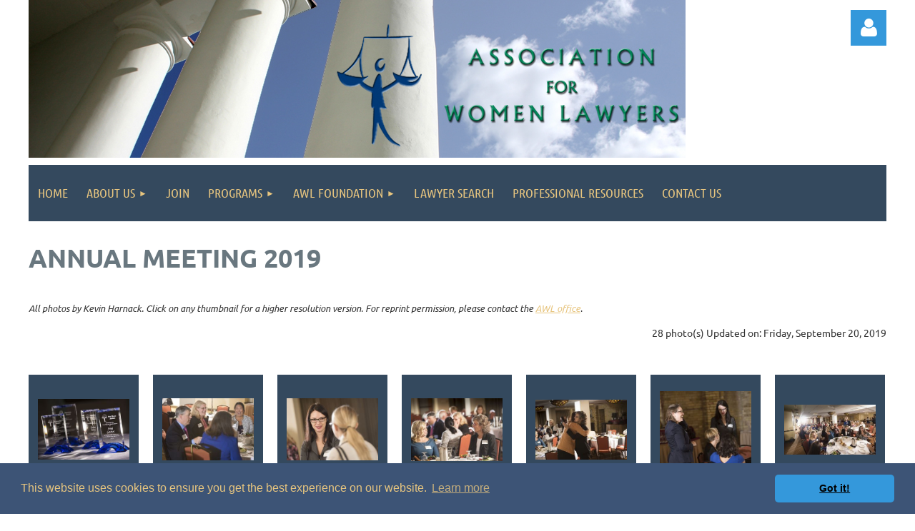

--- FILE ---
content_type: text/html; charset=utf-8
request_url: https://associationforwomenlawyers.org/annual-meeting-2019/106062847
body_size: 13810
content:
<!DOCTYPE html>
<html lang="en" class="no-js ">
	<head id="Head1">
		<link rel="stylesheet" type="text/css" href="https://kit-pro.fontawesome.com/releases/latest/css/pro.min.css" />
<meta name="viewport" content="width=device-width, initial-scale=1.0">
<link href="https://sf.wildapricot.org/BuiltTheme/kaleidoscope_muskoka.v3.0/current/bf91db16/Styles/combined.css" rel="stylesheet" type="text/css" /><link href="https://live-sf.wildapricot.org/WebUI/built9.12.1-8e232c8/scripts/public/react/index-84b33b4.css" rel="stylesheet" type="text/css" /><link href="https://live-sf.wildapricot.org/WebUI/built9.12.1-8e232c8/css/shared/ui/shared-ui-compiled.css" rel="stylesheet" type="text/css" /><script type="text/javascript" language="javascript" id="idJavaScriptEnvironment">var bonaPage_BuildVer='9.12.1-8e232c8';
var bonaPage_AdminBackendUrl = '/admin/';
var bonaPage_StatRes='https://live-sf.wildapricot.org/WebUI/';
var bonaPage_InternalPageType = { isUndefinedPage : false,isWebPage : true,isAdminPage : false,isDialogPage : false,isSystemPage : false,isErrorPage : false,isError404Page : false };
var bonaPage_PageView = { isAnonymousView : true,isMemberView : false,isAdminView : false };
var WidgetMode = 0;
var bonaPage_IsUserAnonymous = true;
var bonaPage_ThemeVer='bf91db1600'; var bonaPage_ThemeId = 'kaleidoscope_muskoka.v3.0'; var bonaPage_ThemeVersion = '3.0';
var bonaPage_id='1855561'; version_id='';
if (bonaPage_InternalPageType && (bonaPage_InternalPageType.isSystemPage || bonaPage_InternalPageType.isWebPage) && window.self !== window.top) { var success = true; try { var tmp = top.location.href; if (!tmp) { top.location = self.location; } } catch (err) { try { if (self != top) { top.location = self.location; } } catch (err) { try { if (self != top) { top = self; } success = false; } catch (err) { success = false; } } success = false; } if (!success) { window.onload = function() { document.open('text/html', 'replace'); document.write('<ht'+'ml><he'+'ad></he'+'ad><bo'+'dy><h1>Wrong document context!</h1></bo'+'dy></ht'+'ml>'); document.close(); } } }
try { function waMetricsGlobalHandler(args) { if (WA.topWindow.waMetricsOuterGlobalHandler && typeof(WA.topWindow.waMetricsOuterGlobalHandler) === 'function') { WA.topWindow.waMetricsOuterGlobalHandler(args); }}} catch(err) {}
 try { if (parent && parent.BonaPage) parent.BonaPage.implementBonaPage(window); } catch (err) { }
try { document.write('<style type="text/css"> .WaHideIfJSEnabled, .HideIfJSEnabled { display: none; } </style>'); } catch(err) {}
var bonaPage_WebPackRootPath = 'https://live-sf.wildapricot.org/WebUI/built9.12.1-8e232c8/scripts/public/react/';</script><script type="text/javascript" language="javascript" src="https://live-sf.wildapricot.org/WebUI/built9.12.1-8e232c8/scripts/shared/bonapagetop/bonapagetop-compiled.js" id="idBonaPageTop"></script><script type="text/javascript" language="javascript" src="https://live-sf.wildapricot.org/WebUI/built9.12.1-8e232c8/scripts/public/react/index-84b33b4.js" id="ReactPublicJs"></script><script type="text/javascript" language="javascript" src="https://live-sf.wildapricot.org/WebUI/built9.12.1-8e232c8/scripts/shared/ui/shared-ui-compiled.js" id="idSharedJs"></script><script type="text/javascript" language="javascript" src="https://live-sf.wildapricot.org/WebUI/built9.12.1-8e232c8/General.js" id=""></script><script type="text/javascript" language="javascript" src="https://sf.wildapricot.org/BuiltTheme/kaleidoscope_muskoka.v3.0/current/bf91db16/Scripts/combined.js" id=""></script><title>Association for Women Lawyers - Annual Meeting 2019</title>
<meta name="Keywords" content="association for women lawyers, lawyers, women, lawyer directory, mentoring, networking, community activity, Wisconsin lawyers, Milwaukee lawyers, legal community, Milwaukee legal community,attorneys"/><meta name="Description" content="AWL provides many opportunities for you to meet new people and develop your contacts, both within the legal community and with other professionals." /><script>
  (function(i,s,o,g,r,a,m){i['GoogleAnalyticsObject']=r;i[r]=i[r]||function(){
  (i[r].q=i[r].q||[]).push(arguments)},i[r].l=1*new Date();a=s.createElement(o),
  m=s.getElementsByTagName(o)[0];a.async=1;a.src=g;m.parentNode.insertBefore(a,m)
  })(window,document,'script','//www.google-analytics.com/analytics.js','ga');

  ga('create', 'UA-56171739-1', 'auto');
  ga('send', 'pageview');

</script>
<link rel="shortcut icon" type="image/ico" href="/Resources/Pictures/favicon.ico"  /><link rel="search" type="application/opensearchdescription+xml" title="associationforwomenlawyers.org" href="/opensearch.ashx" /></head>
	<body id="PAGEID_1855561" class="publicContentView LayoutMain">
<div class="mLayout layoutMain" id="mLayout">

<div class="mobilePanelContainer">
<div id="id_MobilePanel" data-componentId="MobilePanel" class="WaPlaceHolder WaPlaceHolderMobilePanel" style=""><div style=""><div id="id_QFpB82d" class="WaGadgetOnly WaGadgetMobilePanel  gadgetStyleNone" style="" data-componentId="QFpB82d" ><div class="mobilePanel">
	
	<div class="mobilePanelButton buttonMenu" title="Menu">Menu</div>
<div class="mobilePanelButton buttonLogin" title="Log in">Log in</div>
<div class="menuInner">
		<ul class="firstLevel">
<li class=" ">
	<div class="item">
		<a href="https://associationforwomenlawyers.org/" title="Home"><span>Home</span></a>
</div>
</li>
	
<li class=" dir">
	<div class="item">
		<a href="https://associationforwomenlawyers.org/AboutUs" title="About Us"><span>About Us</span></a>
<ul class="secondLevel">
<li class=" ">
	<div class="item">
		<a href="https://associationforwomenlawyers.org/Mission" title="Mission/Vision"><span>Mission/Vision</span></a>
</div>
</li>
	
<li class=" ">
	<div class="item">
		<a href="https://associationforwomenlawyers.org/bod" title="Leadership Team"><span>Leadership Team</span></a>
</div>
</li>
	
<li class=" ">
	<div class="item">
		<a href="https://associationforwomenlawyers.org/history" title="AWL History"><span>AWL History</span></a>
</div>
</li>
	
<li class=" ">
	<div class="item">
		<a href="https://associationforwomenlawyers.org/awards" title="Awards"><span>Awards</span></a>
</div>
</li>
	
</ul>
</div>
</li>
	
<li class=" ">
	<div class="item">
		<a href="https://associationforwomenlawyers.org/app" title="JOIN"><span>JOIN</span></a>
</div>
</li>
	
<li class=" dir">
	<div class="item">
		<a href="https://associationforwomenlawyers.org/programs" title="Programs"><span>Programs</span></a>
<ul class="secondLevel">
<li class=" ">
	<div class="item">
		<a href="https://associationforwomenlawyers.org/events" title="Upcoming Events"><span>Upcoming Events</span></a>
</div>
</li>
	
<li class=" ">
	<div class="item">
		<a href="https://associationforwomenlawyers.org/Annual-Meeting-Photos" title="Annual Meeting Photos"><span>Annual Meeting Photos</span></a>
</div>
</li>
	
<li class=" dir">
	<div class="item">
		<a href="https://associationforwomenlawyers.org/wjn" title="Women Judges&#39; Night"><span>Women Judges&#39; Night</span></a>
<ul class="secondLevel">
<li class=" ">
	<div class="item">
		<a href="https://associationforwomenlawyers.org/wjn-sponsors" title="Sponsors"><span>Sponsors</span></a>
</div>
</li>
	
<li class=" ">
	<div class="item">
		<a href="https://associationforwomenlawyers.org/wjn/gallery2012" title="Gallery 2012"><span>Gallery 2012</span></a>
</div>
</li>
	
<li class=" ">
	<div class="item">
		<a href="https://associationforwomenlawyers.org/wjn/gallery2014" title="Gallery 2014"><span>Gallery 2014</span></a>
</div>
</li>
	
<li class=" ">
	<div class="item">
		<a href="https://associationforwomenlawyers.org/wjn-2015" title="Gallery 2015"><span>Gallery 2015</span></a>
</div>
</li>
	
<li class=" ">
	<div class="item">
		<a href="https://associationforwomenlawyers.org/wjn-2016" title="Gallery 2016"><span>Gallery 2016</span></a>
</div>
</li>
	
<li class=" ">
	<div class="item">
		<a href="https://associationforwomenlawyers.org/wjn-2017" title="Gallery 2017"><span>Gallery 2017</span></a>
</div>
</li>
	
<li class=" ">
	<div class="item">
		<a href="https://associationforwomenlawyers.org/page-1855554" title="Gallery 2018"><span>Gallery 2018</span></a>
</div>
</li>
	
<li class=" ">
	<div class="item">
		<a href="https://associationforwomenlawyers.org/WJN-gallery-2019" title="Gallery 2019"><span>Gallery 2019</span></a>
</div>
</li>
	
<li class=" ">
	<div class="item">
		<a href="https://associationforwomenlawyers.org/page-1855562" title="Gallery 2020"><span>Gallery 2020</span></a>
</div>
</li>
	
<li class=" ">
	<div class="item">
		<a href="https://associationforwomenlawyers.org/gallery2022" title="Gallery 2022"><span>Gallery 2022</span></a>
</div>
</li>
	
<li class=" ">
	<div class="item">
		<a href="https://associationforwomenlawyers.org/WJN-2023" title="Gallery 2023"><span>Gallery 2023</span></a>
</div>
</li>
	
<li class=" ">
	<div class="item">
		<a href="https://associationforwomenlawyers.org/Gallery-2024" title="Gallery 2024"><span>Gallery 2024</span></a>
</div>
</li>
	
<li class=" ">
	<div class="item">
		<a href="https://associationforwomenlawyers.org/wjn-gallery-2025" title="Gallery 2025"><span>Gallery 2025</span></a>
</div>
</li>
	
</ul>
</div>
</li>
	
</ul>
</div>
</li>
	
<li class=" dir">
	<div class="item">
		<a href="https://associationforwomenlawyers.org/awlf" title="AWL Foundation"><span>AWL Foundation</span></a>
<ul class="secondLevel">
<li class=" ">
	<div class="item">
		<a href="https://associationforwomenlawyers.org/foundation-about" title="About the AWL Foundation"><span>About the AWL Foundation</span></a>
</div>
</li>
	
<li class=" ">
	<div class="item">
		<a href="https://associationforwomenlawyers.org/donate" title="How to Donate"><span>How to Donate</span></a>
</div>
</li>
	
<li class=" ">
	<div class="item">
		<a href="https://associationforwomenlawyers.org/scholarship" title="Scholarship"><span>Scholarship</span></a>
</div>
</li>
	
<li class=" ">
	<div class="item">
		<a href="https://associationforwomenlawyers.org/scholarship-winners" title="Scholarship Winners"><span>Scholarship Winners</span></a>
</div>
</li>
	
</ul>
</div>
</li>
	
<li class=" ">
	<div class="item">
		<a href="https://associationforwomenlawyers.org/search" title="Lawyer Search"><span>Lawyer Search</span></a>
</div>
</li>
	
<li class=" ">
	<div class="item">
		<a href="https://associationforwomenlawyers.org/prof_resources" title="Professional Resources"><span>Professional Resources</span></a>
</div>
</li>
	
<li class=" ">
	<div class="item">
		<a href="https://associationforwomenlawyers.org/contact" title="Contact Us"><span>Contact Us</span></a>
</div>
</li>
	
</ul>
	</div>

	<div class="loginInner">
<div class="loginContainerForm oAuthIsfalse">
<form method="post" action="https://associationforwomenlawyers.org/Sys/Login" id="id_QFpB82d_form" class="generalLoginBox"  data-disableInAdminMode="true">
<input type="hidden" name="ReturnUrl" id="id_QFpB82d_returnUrl" value="">
				<input type="hidden" name="browserData" id="id_QFpB82d_browserField">
<div class="loginUserName">
<div class="loginUserNameTextBox">
		<input name="email" type="text" maxlength="100" placeholder="Email"  id="id_QFpB82d_userName" tabindex="1" class="emailTextBoxControl"/>
	</div>
</div><div class="loginPassword">
<div class="loginPasswordTextBox">
		<input name="password" type="password" placeholder="Password" maxlength="50" id="id_QFpB82d_password" tabindex="2" class="passwordTextBoxControl" autocomplete="off"/>
	</div>
</div> 
    <input id="g-recaptcha-invisible_QFpB82d" name="g-recaptcha-invisible" value="recaptcha" type="hidden"/> 
    <div id="recapcha_placeholder_QFpB82d" style="display:none"></div>
    <span id="idReCaptchaValidator_QFpB82d" errorMessage="Please verify that you are not a robot" style="display:none" validatorType="method" ></span>
    <script>
        $("#idReCaptchaValidator_QFpB82d").on( "wavalidate", function(event, validationResult) {
            if (grecaptcha.getResponse(widgetId_QFpB82d).length == 0){
                grecaptcha.execute(widgetId_QFpB82d);	
                validationResult.shouldStopValidation = true;
                return;
            }

            validationResult.result = true;
        });
  
            var widgetId_QFpB82d;

            var onloadCallback_QFpB82d = function() {
                // Renders the HTML element with id 'recapcha_placeholder_QFpB82d' as a reCAPTCHA widget.
                // The id of the reCAPTCHA widget is assigned to 'widgetId_QFpB82d'.
                widgetId_QFpB82d = grecaptcha.render('recapcha_placeholder_QFpB82d', {
                'sitekey' : '6LfmM_UhAAAAAJSHT-BwkAlQgN0mMViOmaK7oEIV',
                'size': 'invisible',
                'callback': function(){
                    document.getElementById('g-recaptcha-invisible_QFpB82d').form.submit();
                },
                'theme' : 'light'
            });
        };
    </script>
	
    <script src="https://www.google.com/recaptcha/api.js?onload=onloadCallback_QFpB82d&render=explicit" async defer></script>

 <div class="loginActionRememberMe">
		<input id="id_QFpB82d_rememberMe" type="checkbox" name="rememberMe" tabindex="3" class="rememberMeCheckboxControl"/>
		<label for="id_QFpB82d_rememberMe">Remember me</label>
	</div>
<div class="loginPasswordForgot">
		<a href="https://associationforwomenlawyers.org/Sys/ResetPasswordRequest">Forgot password</a>
	</div>
<div class="loginAction">
	<input type="submit" name="ctl03$ctl02$loginViewControl$loginControl$Login" value="Log in" id="id_QFpB82d_loginAction" onclick="if (!browserInfo.clientCookiesEnabled()) {alert('Warning: browser cookies disabled. Please enable them to use this website.'); return false;}" tabindex="4" class="loginButton loginButtonControl"/>
</div></form></div>
</div>

</div>

<script type="text/javascript">

jq$(function()
{
	var gadget = jq$('#id_QFpB82d'),
		menuContainer = gadget.find('.menuInner'),
		loginContainer = gadget.find('.loginInner');

	gadget.find('.buttonMenu').on("click",function()
	{
		menuContainer.toggle();
		loginContainer.hide();
		jq$(this).toggleClass('active');
        jq$('.buttonLogin').removeClass('active');
		return false;
	});

	gadget.find('.buttonLogin').on("click",function()
	{
		loginContainer.toggle();
		menuContainer.hide();
		jq$(this).toggleClass('active');
        jq$('.buttonMenu').removeClass('active');
		return false;
	});

	gadget.find('.mobilePanel').on("click",function(event)
	{
        if( !(jq$(event.target).parents('.loginInner').size() || event.target.className == 'loginInner') )
        {
            menuContainer.hide();
            loginContainer.hide();
            jq$('.buttonLogin').removeClass('active');
            jq$('.buttonMenu').removeClass('active');
        }

        event.stopPropagation();
	});

	jq$('body').on("click",function()
	{
		menuContainer.hide();
		loginContainer.hide();
		jq$('.buttonLogin').removeClass('active');
        jq$('.buttonMenu').removeClass('active');
	});


	// login
	var browserField = document.getElementById('id_QFpB82d' + '_browserField');

	if (browserField)
	{
		browserField.value = browserInfo.getBrowserCapabilitiesData();
	}

	jq$('#id_QFpB82d' + '_form').FormValidate();
	jq$('.WaGadgetMobilePanel form').attr('data-disableInAdminMode', 'false');

});

</script></div></div>
</div></div>

		<!-- header zone -->
		<div class="zonePlace zoneHeader1">
<div id="idHeaderContentHolder" data-componentId="Header" class="WaPlaceHolder WaPlaceHolderHeader" style="background-image:url(&#39;/resources/theme/CustomBackgroundImage.jpg?t=634512671646381297&#39;);background-repeat:no-repeat;background-position:left top;min-height:221px;"><div style=""><div id="id_WFqawNp" data-componentId="WFqawNp" class="WaLayoutContainerOnly" style="background-color:transparent;"><table cellspacing="0" cellpadding="0" class="WaLayoutTable" style=""><tr data-componentId="WFqawNp_row" class="WaLayoutRow"><td id="id_KkBZpYF" data-componentId="KkBZpYF" class="WaLayoutItem" style="width:13%;"><div id="id_KpRyzsp" class="WaLayoutPlaceHolder placeHolderContainer" data-componentId="KpRyzsp" style=""><div style=""><div id="idHeaderContent" class="WaGadgetOnly WaGadgetContent headerContent gadgetStyleNone" style="margin-bottom:0px;height:221px;" data-componentId="IkmWNVs" ><div class="gadgetStyleBody gadgetContentEditableArea" style="" data-editableArea="0" data-areaHeight="auto">
<br>

<div title="" style="position: absolute; left: 669px; top: 35px; right: auto; bottom: auto;" id="idHeaderAssociationName"><br></div></div>
<script type="text/javascript">if (window.WA) { new WaContentGadgetResizer({ id: 'idHeaderContent' }); }</script>
</div></div></div></td><td style="width:20px;" data-componentId="KkBZpYF_separator" class="WaLayoutSeparator"><div style="width: inherit;"></div></td><td id="id_oWdKg3J" data-componentId="oWdKg3J" class="WaLayoutItem" style="width:76%;"></td><td style="width:20px;" data-componentId="oWdKg3J_separator" class="WaLayoutSeparator"><div style="width: inherit;"></div></td><td id="id_KRzPiG9" data-componentId="KRzPiG9" class="WaLayoutItem" style="width:10%;"><div id="id_fuXoXDE" class="WaLayoutPlaceHolder placeHolderContainer" data-componentId="fuXoXDE" style=""><div style=""><div id="id_MoBw3nY" class="WaGadgetOnly WaGadgetLoginForm  gadgetStyleNone" style="margin-top:14px;" data-componentId="MoBw3nY" ><link rel="stylesheet" type="text/css" href="https://kit-pro.fontawesome.com/releases/latest/css/pro.min.css" />
<div class="loginContainer alignRight">
  <div class="loginContainerInner">
    <a id="id_MoBw3nY_loginLink" class="loginLink">Log in</a>
    <div id="id_MoBw3nY_loginContainer" class="loginPanel">
      <div class="loginContainerForm oAuthIsfalse">
        <div class="loginContainerFormInner">
          <form method="post" action="https://associationforwomenlawyers.org/Sys/Login" id="id_MoBw3nY_form" class="generalLoginBox"  data-disableInAdminMode="true">
<input type="hidden" name="ReturnUrl" id="id_MoBw3nY_returnUrl" value="">
            <input type="hidden" name="CurrentUrl" id="id_MoBw3nY_currentUrl" value="/annual-meeting-2019/106062847">
            <input type="hidden" name="browserData" id="id_MoBw3nY_browserField">
            <div class="loginUserName">
<div class="loginUserNameTextBox">
		<input name="email" type="text" maxlength="100" placeholder="Email"  id="id_MoBw3nY_userName" tabindex="1" class="emailTextBoxControl"/>
	</div>
</div><div class="loginPassword">
    <div class="loginPasswordTextBox">
		<div class="password-wrapper">
			<input 
				name="password" 
				type="password" 
placeholder="Password" 
				maxlength="50" 
				id="id_MoBw3nY_password" 
				tabindex="2" 
				class="passwordTextBoxControl" 
				autocomplete="off"
			/>
			<i class="fa fa-eye-slash toggle-password" toggle="#id_MoBw3nY_password"></i>
		</div>
    </div>
</div>
<script>
  if (!window.__passwordToggleInitialized) {
    window.__passwordToggleInitialized = true;

    $(document).ready(function () {
      $('.toggle-password').each(function () {
        const $icon = $(this);
        const selector = $icon.attr('toggle');
        if (!selector) return;

        const $input = selector.startsWith('#') ? $(selector) : $('#' + selector);
        if (!$input.length) return;

        $icon.on('click', function () {
          try {
            const inputEl = $input[0];
            const currentType = inputEl.getAttribute('type');

            if (currentType === 'password') {
              inputEl.setAttribute('type', 'text');
              $icon.removeClass('fa-eye-slash').addClass('fa-eye');
            } else {
              inputEl.setAttribute('type', 'password');
              $icon.removeClass('fa-eye').addClass('fa-eye-slash');
            }
          } catch (err) {
            console.warn('Password toggle error:', err.message);
          }
        });
      });
    });
  }
</script>
	  
             
    <input id="g-recaptcha-invisible_MoBw3nY" name="g-recaptcha-invisible" value="recaptcha" type="hidden"/> 
    <div id="recapcha_placeholder_MoBw3nY" style="display:none"></div>
    <span id="idReCaptchaValidator_MoBw3nY" errorMessage="Please verify that you are not a robot" style="display:none" validatorType="method" ></span>
    <script>
        $("#idReCaptchaValidator_MoBw3nY").on( "wavalidate", function(event, validationResult) {
            if (grecaptcha.getResponse(widgetId_MoBw3nY).length == 0){
                grecaptcha.execute(widgetId_MoBw3nY);	
                validationResult.shouldStopValidation = true;
                return;
            }

            validationResult.result = true;
        });
  
            var widgetId_MoBw3nY;

            var onloadCallback_MoBw3nY = function() {
                // Renders the HTML element with id 'recapcha_placeholder_MoBw3nY' as a reCAPTCHA widget.
                // The id of the reCAPTCHA widget is assigned to 'widgetId_MoBw3nY'.
                widgetId_MoBw3nY = grecaptcha.render('recapcha_placeholder_MoBw3nY', {
                'sitekey' : '6LfmM_UhAAAAAJSHT-BwkAlQgN0mMViOmaK7oEIV',
                'size': 'invisible',
                'callback': function(){
                    document.getElementById('g-recaptcha-invisible_MoBw3nY').form.submit();
                },
                'theme' : 'light'
            });
        };
    </script>
	
    <script src="https://www.google.com/recaptcha/api.js?onload=onloadCallback_MoBw3nY&render=explicit" async defer></script>

  
      <div class="loginActionRememberMe">
		<input id="id_MoBw3nY_rememberMe" type="checkbox" name="rememberMe" tabindex="3" class="rememberMeCheckboxControl"/>
		<label for="id_MoBw3nY_rememberMe">Remember me</label>
	</div>
<div class="loginAction">
	<input type="submit" name="ctl03$ctl02$loginViewControl$loginControl$Login" value="Log in" id="id_MoBw3nY_loginAction" onclick="if (!WA.isWidgetMode && !browserInfo.clientCookiesEnabled()) {alert('Warning: browser cookies disabled. Please enable them to use this website.'); return false;}" tabindex="4" class="loginButton loginButtonControl"/>
</div><div class="loginPasswordForgot">
		<a rel="nofollow" href="https://associationforwomenlawyers.org/Sys/ResetPasswordRequest">Forgot password</a>
	</div>
</form></div>
      </div>
    </div>
  </div>
</div>
<script>
  jq$(function() {
    var gadgetId = jq$('#id_MoBw3nY'),
        containerBox = gadgetId.find('.loginPanel'),
        loginLink = gadgetId.find('.loginLink'),
        transitionTime = 300;

    containerBox.isOpening = false;

    loginLink.on('click', function(e) {
      if (containerBox.css("visibility") == 'visible') {
        loginLink.removeClass('hover');
        containerBox.animate({ 'opacity': '0' }, transitionTime, function() {
          containerBox.css('visibility','hidden');
          containerBox.css('display','none');
        });
      } else {
        loginLink.addClass('hover');
        containerBox.isOpening = true;
        containerBox.css('display','block');
        containerBox.css('visibility','visible');
        containerBox.animate({ 'opacity': '1' }, transitionTime, function() {
          containerBox.isOpening = false;
        });
      }
    });

    containerBox.on('click', function(e) { e.stopPropagation(); });

    jq$('body').on('click', function() {
      if (containerBox.css("visibility") == 'visible' && !containerBox.isOpening) {
        loginLink.removeClass('hover');
        containerBox.animate({ 'opacity': '0' }, transitionTime, function() {
          containerBox.css('visibility','hidden');
          containerBox.css('display','none');
        });
      }
    });

    var browserField = document.getElementById('id_MoBw3nY' + '_browserField');

    if (browserField) {
      browserField.value = browserInfo.getBrowserCapabilitiesData();
    }

    jq$('#id_MoBw3nY' + '_form').FormValidate();
    jq$('.WaGadgetLoginForm form').attr('data-disableInAdminMode', 'false');
  });
</script>
</div></div></div></td></tr></table> </div></div>
</div></div>
		<div class="zonePlace zoneHeader2">
<div id="id_Header1" data-componentId="Header1" class="WaPlaceHolder WaPlaceHolderHeader1" style="background-color:transparent;"><div style=""><div id="id_JpFJ3Gl" data-componentId="JpFJ3Gl" class="WaLayoutContainerOnly" style="background-color:transparent;"><table cellspacing="0" cellpadding="0" class="WaLayoutTable" style=""><tr data-componentId="JpFJ3Gl_row" class="WaLayoutRow"><td id="id_bBoPpMR" data-componentId="bBoPpMR" class="WaLayoutItem" style="width:100%;"><div id="id_ClYQFGL" class="WaLayoutPlaceHolder placeHolderContainer" data-componentId="ClYQFGL" style=""><div style=""><div id="id_svVLY2a" class="WaGadgetOnly WaGadgetMenuHorizontal  gadgetStyleNone" style="" data-componentId="svVLY2a" ><div class="menuBackground"></div>
<div class="menuInner">
	<ul class="firstLevel">
<li class=" ">
	<div class="item">
		<a href="https://associationforwomenlawyers.org/" title="Home"><span>Home</span></a>
</div>
</li>
	
<li class=" dir">
	<div class="item">
		<a href="https://associationforwomenlawyers.org/AboutUs" title="About Us"><span>About Us</span></a>
<ul class="secondLevel">
<li class=" ">
	<div class="item">
		<a href="https://associationforwomenlawyers.org/Mission" title="Mission/Vision"><span>Mission/Vision</span></a>
</div>
</li>
	
<li class=" ">
	<div class="item">
		<a href="https://associationforwomenlawyers.org/bod" title="Leadership Team"><span>Leadership Team</span></a>
</div>
</li>
	
<li class=" ">
	<div class="item">
		<a href="https://associationforwomenlawyers.org/history" title="AWL History"><span>AWL History</span></a>
</div>
</li>
	
<li class=" ">
	<div class="item">
		<a href="https://associationforwomenlawyers.org/awards" title="Awards"><span>Awards</span></a>
</div>
</li>
	
</ul>
</div>
</li>
	
<li class=" ">
	<div class="item">
		<a href="https://associationforwomenlawyers.org/app" title="JOIN"><span>JOIN</span></a>
</div>
</li>
	
<li class=" dir">
	<div class="item">
		<a href="https://associationforwomenlawyers.org/programs" title="Programs"><span>Programs</span></a>
<ul class="secondLevel">
<li class=" ">
	<div class="item">
		<a href="https://associationforwomenlawyers.org/events" title="Upcoming Events"><span>Upcoming Events</span></a>
</div>
</li>
	
<li class=" ">
	<div class="item">
		<a href="https://associationforwomenlawyers.org/Annual-Meeting-Photos" title="Annual Meeting Photos"><span>Annual Meeting Photos</span></a>
</div>
</li>
	
<li class=" dir">
	<div class="item">
		<a href="https://associationforwomenlawyers.org/wjn" title="Women Judges&#39; Night"><span>Women Judges&#39; Night</span></a>
<ul class="secondLevel">
<li class=" ">
	<div class="item">
		<a href="https://associationforwomenlawyers.org/wjn-sponsors" title="Sponsors"><span>Sponsors</span></a>
</div>
</li>
	
<li class=" ">
	<div class="item">
		<a href="https://associationforwomenlawyers.org/wjn/gallery2012" title="Gallery 2012"><span>Gallery 2012</span></a>
</div>
</li>
	
<li class=" ">
	<div class="item">
		<a href="https://associationforwomenlawyers.org/wjn/gallery2014" title="Gallery 2014"><span>Gallery 2014</span></a>
</div>
</li>
	
<li class=" ">
	<div class="item">
		<a href="https://associationforwomenlawyers.org/wjn-2015" title="Gallery 2015"><span>Gallery 2015</span></a>
</div>
</li>
	
<li class=" ">
	<div class="item">
		<a href="https://associationforwomenlawyers.org/wjn-2016" title="Gallery 2016"><span>Gallery 2016</span></a>
</div>
</li>
	
<li class=" ">
	<div class="item">
		<a href="https://associationforwomenlawyers.org/wjn-2017" title="Gallery 2017"><span>Gallery 2017</span></a>
</div>
</li>
	
<li class=" ">
	<div class="item">
		<a href="https://associationforwomenlawyers.org/page-1855554" title="Gallery 2018"><span>Gallery 2018</span></a>
</div>
</li>
	
<li class=" ">
	<div class="item">
		<a href="https://associationforwomenlawyers.org/WJN-gallery-2019" title="Gallery 2019"><span>Gallery 2019</span></a>
</div>
</li>
	
<li class=" ">
	<div class="item">
		<a href="https://associationforwomenlawyers.org/page-1855562" title="Gallery 2020"><span>Gallery 2020</span></a>
</div>
</li>
	
<li class=" ">
	<div class="item">
		<a href="https://associationforwomenlawyers.org/gallery2022" title="Gallery 2022"><span>Gallery 2022</span></a>
</div>
</li>
	
<li class=" ">
	<div class="item">
		<a href="https://associationforwomenlawyers.org/WJN-2023" title="Gallery 2023"><span>Gallery 2023</span></a>
</div>
</li>
	
<li class=" ">
	<div class="item">
		<a href="https://associationforwomenlawyers.org/Gallery-2024" title="Gallery 2024"><span>Gallery 2024</span></a>
</div>
</li>
	
<li class=" ">
	<div class="item">
		<a href="https://associationforwomenlawyers.org/wjn-gallery-2025" title="Gallery 2025"><span>Gallery 2025</span></a>
</div>
</li>
	
</ul>
</div>
</li>
	
</ul>
</div>
</li>
	
<li class=" dir">
	<div class="item">
		<a href="https://associationforwomenlawyers.org/awlf" title="AWL Foundation"><span>AWL Foundation</span></a>
<ul class="secondLevel">
<li class=" ">
	<div class="item">
		<a href="https://associationforwomenlawyers.org/foundation-about" title="About the AWL Foundation"><span>About the AWL Foundation</span></a>
</div>
</li>
	
<li class=" ">
	<div class="item">
		<a href="https://associationforwomenlawyers.org/donate" title="How to Donate"><span>How to Donate</span></a>
</div>
</li>
	
<li class=" ">
	<div class="item">
		<a href="https://associationforwomenlawyers.org/scholarship" title="Scholarship"><span>Scholarship</span></a>
</div>
</li>
	
<li class=" ">
	<div class="item">
		<a href="https://associationforwomenlawyers.org/scholarship-winners" title="Scholarship Winners"><span>Scholarship Winners</span></a>
</div>
</li>
	
</ul>
</div>
</li>
	
<li class=" ">
	<div class="item">
		<a href="https://associationforwomenlawyers.org/search" title="Lawyer Search"><span>Lawyer Search</span></a>
</div>
</li>
	
<li class=" ">
	<div class="item">
		<a href="https://associationforwomenlawyers.org/prof_resources" title="Professional Resources"><span>Professional Resources</span></a>
</div>
</li>
	
<li class=" ">
	<div class="item">
		<a href="https://associationforwomenlawyers.org/contact" title="Contact Us"><span>Contact Us</span></a>
</div>
</li>
	
</ul>
</div>


<script type="text/javascript">

	jq$(function()
	{

		WebFont.load({
			custom: {
				families: ['Ubuntu', 'Ubuntu condensed']
			},
			active: function()
			{
				resizeMenu();
			}
		});


		var gadgetHorMenu = jq$('#id_svVLY2a'),
			gadgetHorMenuContainer = gadgetHorMenu.find('.menuInner'),
			firstLevelMenu = gadgetHorMenu.find('ul.firstLevel'),
			holderInitialMenu = firstLevelMenu.children(),
			outsideItems = null,
			phantomElement = '<li class="phantom"><div class="item"><a href="#"><span>&#x2261;</span></a><ul class="secondLevel"></ul></div></li>',
			placeHolder = gadgetHorMenu.parents('.WaLayoutPlaceHolder'),
			placeHolderId = placeHolder && placeHolder.attr('data-componentId'),
			mobileState = false,
			isTouchSupported = !!(('ontouchstart' in window) || (window.DocumentTouch && document instanceof DocumentTouch) || (navigator.msPointerEnabled && navigator.msMaxTouchPoints));


		function resizeMenu()
		{
			var i,
				len,
				fitMenuWidth = 0,
				menuItemPhantomWidth = 80;

			firstLevelMenu.html( holderInitialMenu).removeClass('adapted').css({ width: 'auto' }); // restore initial menu

			if( firstLevelMenu.width() > gadgetHorMenuContainer.width() ) // if menu oversize
			{
				menuItemPhantomWidth = firstLevelMenu.addClass('adapted').append( phantomElement).children('.phantom').width();

				for( i = 0, len = holderInitialMenu.size(); i <= len; i++ )
				{
					fitMenuWidth += jq$( holderInitialMenu.get(i) ).width();

					if( fitMenuWidth + menuItemPhantomWidth > gadgetHorMenuContainer.width() )
					{
						outsideItems = firstLevelMenu.children(':gt('+(i-1)+'):not(.phantom)').remove();
						firstLevelMenu.find('.phantom > .item > ul').append( outsideItems);
						gadgetHorMenuContainer.css('overflow','visible');
						break;
					}
				}
				gadgetHorMenu.find('.phantom > .item > a').click(function(){ return false; });
			}

			disableFirstTouch();

			firstLevelMenu.css( 'width', '' ); // restore initial menu width
			firstLevelMenu.children().removeClass('last-child').eq(-1).addClass('last-child'); // add last-child mark
		}

		jq$(window).resize(function()
		{
			resizeMenu();
		});

		function onLayoutColumnResized(sender, args)
		{
			args = args || {};

			if (placeHolderId && (placeHolderId == args.leftColPlaceHolderId || placeHolderId == args.rightColPlaceHolderId))
			{
				resizeMenu();
			}
		}

		BonaPage.addPageStateHandler(BonaPage.PAGE_PARSED, function() { WA.Gadgets.LayoutColumnResized.addHandler(onLayoutColumnResized); });
		BonaPage.addPageStateHandler(BonaPage.PAGE_UNLOADED, function() { WA.Gadgets.LayoutColumnResized.removeHandler(onLayoutColumnResized); });


        function disableFirstTouch()
        {
          if (!isTouchSupported) return;

          jq$('#id_svVLY2a').find('.menuInner li.dir > .item > a').on( 'click', function(event)
          {
            if( !this.touchCounter )
              this.touchCounter = 0;

            if( this.touchCounter >= 1 )
            {
              this.touchCounter = 0;
              return true;
            }
            this.touchCounter++;

            if (!mobileState)
            {
              WA.stopEventDefault(event);
            }
          });

          jq$('#id_svVLY2a').find('.menuInner li.dir > .item > a').on( 'mouseout', function(event)
          {
            if( !this.touchCounter )
              this.touchCounter = 0;
            this.touchCounter = 0;
          });
        }

        disableFirstTouch();

	});
</script></div></div></div></td></tr></table> </div></div>
</div></div>
		<!-- /header zone -->

<!-- content zone -->
	<div class="zonePlace zoneContent">
<div id="idPrimaryContentBlock1Content" data-componentId="Content" class="WaPlaceHolder WaPlaceHolderContent" style=""><div style="padding-top:0px;padding-bottom:10px;"><div id="id_Gs8OTKq" data-componentId="Gs8OTKq" class="WaLayoutContainerFirst" style=""><table cellspacing="0" cellpadding="0" class="WaLayoutTable" style=""><tr data-componentId="Gs8OTKq_row" class="WaLayoutRow"><td id="id_PBBBqjG" data-componentId="PBBBqjG" class="WaLayoutItem" style="width:100%;"></td></tr></table> </div><div id="id_6qVKkpF" data-componentId="6qVKkpF" class="WaLayoutContainer" style="background-color:#E6E6E6;"><table cellspacing="0" cellpadding="0" class="WaLayoutTable" style=""><tr data-componentId="6qVKkpF_row" class="WaLayoutRow"><td id="id_1ZfoaAQ" data-componentId="1ZfoaAQ" class="WaLayoutItem" style="width:100%;"></td></tr></table> </div><div id="id_nYfoPWE" class="WaGadget WaGadgetContent WaLegacyContentGadget pageLayoutTitle WaLegacyGadget gadgetStyleNone" style="margin-bottom:0px;" data-componentId="nYfoPWE" ><div class="gadgetStyleBody gadgetContentEditableArea" style="padding-top:0px;padding-bottom:15px;" data-editableArea="0" data-areaHeight="auto">
<h1 class="pageTitle">ANNUAL MEETING 2019</h1><p><font size="2"><em>All photos by Kevin Harnack. Click on any thumbnail for a higher resolution version. For reprint permission, please contact the <a href="mailto:dana@barefoot-marketing.com">AWL office</a></em>.</font><br></p></div>
</div><div id="id_kCeeQa2" class="WaGadget WaGadgetPhotoAlbum  gadgetStyleNone WaGadgetPhotoAlbumStateList" style="" data-componentId="kCeeQa2" ><div class="gadgetStyleBody " style=""  data-areaHeight="auto">




<form method="post" action="" id="form">
<div class="aspNetHidden">
<input type="hidden" name="__VIEWSTATE" id="__VIEWSTATE" value="hpXdfp2jxN5rrMcRSINbvyEcBHD/jvDDA2Yuoo0XTWfSm8lgUxC9xlZVgkrl2sBSEShSPV75mpKxa51L2i71naI2Q0dRuZO7ZFDtq520ogNBqwhb6Q6P10/FRW44yQkyrJK8FUbWm2LD9BmaT6nyAJ5ivnmyU7PxtBeyWMTl8VI58ipZ1ndggG6487PsVDZoH+DXfINV7G3ZdFFez19OLmnV+9GmpFeNKUthef5L+GjnkWqywfvEpVOaO2FlZLNg1EmfA9cjNUvnCY4uM7nzOR+C83w=" />
</div>

    
    <input type="hidden" name="FunctionalBlock1$contentModeHidden" id="FunctionalBlock1_contentModeHidden" value="1" />



<style type="text/css">
  DIV#idPrimaryContentBlock1ContentHolder,
  DIV#idPrimaryContentBlock1Content
  {
    position: static;
    overflow: visible;
  }
</style>  


<noscript>
  <div id="FunctionalBlock1_ctl00_PhotoList_ctl00_ctl00_idConfirmWindow" class="commonMessageBox">
	<div id="FunctionalBlock1_ctl00_PhotoList_ctl00_ctl00_idConfirmWindowStyle" class="confirmWindowWarning messageBox">
		<div class="cww">
			<div class="cww1"></div>
			<div class="cww2"></div>
			<div class="cww3"></div>
			<div class="cww4"></div>
		</div>
		<div class="cww-inner">
			<div class="cww-co">
					<div id="FunctionalBlock1_ctl00_PhotoList_ctl00_ctl00_messageHeader" class="header">JavaScript is not supported</div>

          <div id="FunctionalBlock1_ctl00_PhotoList_ctl00_ctl00_messageText" class="text">JavaScript required. Your web browser either does not support JavaScript, or it is switched off.  Some features may not work properly.</div>
			</div>
		</div>
		<div class="cww">
			<div class="cww4"></div>
			<div class="cww3"></div>
			<div class="cww2"></div>
			<div class="cww1"></div>
		</div>
	</div>
</div>

</noscript>



    
<div class="sitePhotoAlbumPanelOuterContainer" id='idPhotoAlbumPanelContainer'><div class="cornersContainer"><div class="topCorners"><div class="c1"></div><div class="c2"></div><div class="c3"></div><div class="c4"></div><div class="c5"></div><!--[if gt IE 6]><!--><div class="r1"><div class="r2"><div class="r3"><div class="r4"><div class="r5"></div></div></div></div></div><!--<![endif]--></div></div><div  class="photoAlbumPanelContainer"><div class="d1"><div class="d2"><div class="d3"><div class="d4"><div class="d5"><div class="d6"><div class="d7"><div class="d8"><div class="d9"><div class="inner">
    
<noscript>
    
</noscript>
    
    
    <div class="pageTitleOuterContainer idPhotoTitleMainContainer">
          <div class="photoAlbumCreatedOnContainer" id="idPhotoAlbumCreatedOnContainer">
              <span id="FunctionalBlock1_ctl00_PhotoList_publicPhotoCount" class="publicPhotoCount">28 photo(s)</span>
              <span class="updatedOnText">Updated on: Friday, September 20, 2019</span>
          </div>
     </div>
    

    <div class="pagerOuterContainer pagerIsEmpty" id='idPhotoAlbumTopPagerContainer'><div class="cornersContainer"><div class="topCorners"><div class="c1"></div><div class="c2"></div><div class="c3"></div><div class="c4"></div><div class="c5"></div><!--[if gt IE 6]><!--><div class="r1"><div class="r2"><div class="r3"><div class="r4"><div class="r5"></div></div></div></div></div><!--<![endif]--></div></div><div  class="photoAlbumPagerContainer"><div class="d1"><div class="d2"><div class="d3"><div class="d4"><div class="d5"><div class="d6"><div class="d7"><div class="d8"><div class="d9"><div class="inner">
        
      <div class="clearEndContainer"></div></div></div></div></div></div></div></div></div></div></div></div><div class="cornersContainer"><div class="bottomCorners"><!--[if gt IE 6]><!--><div class="r1"><div class="r2"><div class="r3"><div class="r4"><div class="r5"></div></div></div></div></div><!--<![endif]--><div class="c5"></div><div class="c4"></div><div class="c3"></div><div class="c2"></div><div class="c1"></div></div></div></div>

    <div id="idPhotoAlbumMainContainer" class="photoAlbumMainContainer">
      <div id="idPhotoAlbumContainer" class="photoAlbumContainer">
        <div id="idPhotoAlbumMainSectionContainer" class="photoAlbumMainSectionContainer">
          <div id="FunctionalBlock1_ctl00_PhotoList_PhotosContainer" class="photosContainer">
            <ul id="FunctionalBlock1_ctl00_PhotoList_PhotosHolder" class="photosContainerUL">

<li class="photoAlbumItemContainerLi">
  <div class="photoMainContainer">
    
<div class="photoContainer">
  <div>
    <div class="photoInnerContainer" onmouseover="PhotoAlbumGadget.ImageMenu_OnMouseOver(this,&#39;FunctionalBlock1_ctl00_PhotoList_img106062784_InnerItem_ImageDiv&#39;,&#39;FunctionalBlock1_ctl00_PhotoList_img106062784_InnerItem_FullDescriptionDiv&#39;,&#39;FunctionalBlock1_ctl00_PhotoList_img106062784_InnerItem_SmallDescriptionDiv&#39;);" onmouseout="PhotoAlbumGadget.ImageMenu_OnMouseOut(this,&#39;FunctionalBlock1_ctl00_PhotoList_img106062784_InnerItem_ImageDiv&#39;,&#39;FunctionalBlock1_ctl00_PhotoList_img106062784_InnerItem_FullDescriptionDiv&#39;,&#39;FunctionalBlock1_ctl00_PhotoList_img106062784_InnerItem_SmallDescriptionDiv&#39;);">
      <div id="FunctionalBlock1_ctl00_PhotoList_img106062784_InnerItem_ImageDiv" class="photoAlbumItemThumbnailPhoto" onclick="PhotoAlbumGadget.NavigateToList(&#39;https://associationforwomenlawyers.org/annual-meeting-2019/106062784&#39;);">
        <a href="https://associationforwomenlawyers.org/annual-meeting-2019/106062784" id="FunctionalBlock1_ctl00_PhotoList_img106062784_InnerItem_ImageAnchor" class="imageAnchor" onclick="return false;" name="pta106062784"><img src="https://associationforwomenlawyers.org/resources/SiteAlbums/106062754/thumbnail/_DSC0003.JPG" class="photoAlbumItemThumbnailPhoto" /></a>
        <div id="FunctionalBlock1_ctl00_PhotoList_img106062784_InnerItem_SmallDescriptionDiv" class="smallDescriptionContainer">
          <div class="smallDescriptionInnerContainer">
            <span class="smallDescriptionInner"></span>
          </div>
        </div>
      </div>
      <div id="FunctionalBlock1_ctl00_PhotoList_img106062784_InnerItem_FullDescriptionDiv" class="fullDescriptionDiv" style="display: none;">
        
        <div id="FunctionalBlock1_ctl00_PhotoList_img106062784_InnerItem_ProccessingTextContainer" style="display: none;" class="processingTextContainer">
          <img src="/Admin/html_res/images/asyncloadprogress.gif" />
          <span class="processingText">Please wait...</span>
        </div>
        
      </div>
    </div>
  </div>
</div>

  </div>
</li>

<li class="photoAlbumItemContainerLi">
  <div class="photoMainContainer">
    
<div class="photoContainer">
  <div>
    <div class="photoInnerContainer" onmouseover="PhotoAlbumGadget.ImageMenu_OnMouseOver(this,&#39;FunctionalBlock1_ctl00_PhotoList_img106062861_InnerItem_ImageDiv&#39;,&#39;FunctionalBlock1_ctl00_PhotoList_img106062861_InnerItem_FullDescriptionDiv&#39;,&#39;FunctionalBlock1_ctl00_PhotoList_img106062861_InnerItem_SmallDescriptionDiv&#39;);" onmouseout="PhotoAlbumGadget.ImageMenu_OnMouseOut(this,&#39;FunctionalBlock1_ctl00_PhotoList_img106062861_InnerItem_ImageDiv&#39;,&#39;FunctionalBlock1_ctl00_PhotoList_img106062861_InnerItem_FullDescriptionDiv&#39;,&#39;FunctionalBlock1_ctl00_PhotoList_img106062861_InnerItem_SmallDescriptionDiv&#39;);">
      <div id="FunctionalBlock1_ctl00_PhotoList_img106062861_InnerItem_ImageDiv" class="photoAlbumItemThumbnailPhoto" onclick="PhotoAlbumGadget.NavigateToList(&#39;https://associationforwomenlawyers.org/annual-meeting-2019/106062861&#39;);">
        <a href="https://associationforwomenlawyers.org/annual-meeting-2019/106062861" id="FunctionalBlock1_ctl00_PhotoList_img106062861_InnerItem_ImageAnchor" class="imageAnchor" onclick="return false;" name="pta106062861"><img src="https://associationforwomenlawyers.org/resources/SiteAlbums/106062754/thumbnail/_DSC0022.JPG" class="photoAlbumItemThumbnailPhoto" /></a>
        <div id="FunctionalBlock1_ctl00_PhotoList_img106062861_InnerItem_SmallDescriptionDiv" class="smallDescriptionContainer">
          <div class="smallDescriptionInnerContainer">
            <span class="smallDescriptionInner"></span>
          </div>
        </div>
      </div>
      <div id="FunctionalBlock1_ctl00_PhotoList_img106062861_InnerItem_FullDescriptionDiv" class="fullDescriptionDiv" style="display: none;">
        
        <div id="FunctionalBlock1_ctl00_PhotoList_img106062861_InnerItem_ProccessingTextContainer" style="display: none;" class="processingTextContainer">
          <img src="/Admin/html_res/images/asyncloadprogress.gif" />
          <span class="processingText">Please wait...</span>
        </div>
        
      </div>
    </div>
  </div>
</div>

  </div>
</li>

<li class="photoAlbumItemContainerLi">
  <div class="photoMainContainer">
    
<div class="photoContainer">
  <div>
    <div class="photoInnerContainer" onmouseover="PhotoAlbumGadget.ImageMenu_OnMouseOver(this,&#39;FunctionalBlock1_ctl00_PhotoList_img106062862_InnerItem_ImageDiv&#39;,&#39;FunctionalBlock1_ctl00_PhotoList_img106062862_InnerItem_FullDescriptionDiv&#39;,&#39;FunctionalBlock1_ctl00_PhotoList_img106062862_InnerItem_SmallDescriptionDiv&#39;);" onmouseout="PhotoAlbumGadget.ImageMenu_OnMouseOut(this,&#39;FunctionalBlock1_ctl00_PhotoList_img106062862_InnerItem_ImageDiv&#39;,&#39;FunctionalBlock1_ctl00_PhotoList_img106062862_InnerItem_FullDescriptionDiv&#39;,&#39;FunctionalBlock1_ctl00_PhotoList_img106062862_InnerItem_SmallDescriptionDiv&#39;);">
      <div id="FunctionalBlock1_ctl00_PhotoList_img106062862_InnerItem_ImageDiv" class="photoAlbumItemThumbnailPhoto" onclick="PhotoAlbumGadget.NavigateToList(&#39;https://associationforwomenlawyers.org/annual-meeting-2019/106062862&#39;);">
        <a href="https://associationforwomenlawyers.org/annual-meeting-2019/106062862" id="FunctionalBlock1_ctl00_PhotoList_img106062862_InnerItem_ImageAnchor" class="imageAnchor" onclick="return false;" name="pta106062862"><img src="https://associationforwomenlawyers.org/resources/SiteAlbums/106062754/thumbnail/_DSC0024.JPG" class="photoAlbumItemThumbnailPhoto" /></a>
        <div id="FunctionalBlock1_ctl00_PhotoList_img106062862_InnerItem_SmallDescriptionDiv" class="smallDescriptionContainer">
          <div class="smallDescriptionInnerContainer">
            <span class="smallDescriptionInner"></span>
          </div>
        </div>
      </div>
      <div id="FunctionalBlock1_ctl00_PhotoList_img106062862_InnerItem_FullDescriptionDiv" class="fullDescriptionDiv" style="display: none;">
        
        <div id="FunctionalBlock1_ctl00_PhotoList_img106062862_InnerItem_ProccessingTextContainer" style="display: none;" class="processingTextContainer">
          <img src="/Admin/html_res/images/asyncloadprogress.gif" />
          <span class="processingText">Please wait...</span>
        </div>
        
      </div>
    </div>
  </div>
</div>

  </div>
</li>

<li class="photoAlbumItemContainerLi">
  <div class="photoMainContainer">
    
<div class="photoContainer">
  <div>
    <div class="photoInnerContainer" onmouseover="PhotoAlbumGadget.ImageMenu_OnMouseOver(this,&#39;FunctionalBlock1_ctl00_PhotoList_img106062863_InnerItem_ImageDiv&#39;,&#39;FunctionalBlock1_ctl00_PhotoList_img106062863_InnerItem_FullDescriptionDiv&#39;,&#39;FunctionalBlock1_ctl00_PhotoList_img106062863_InnerItem_SmallDescriptionDiv&#39;);" onmouseout="PhotoAlbumGadget.ImageMenu_OnMouseOut(this,&#39;FunctionalBlock1_ctl00_PhotoList_img106062863_InnerItem_ImageDiv&#39;,&#39;FunctionalBlock1_ctl00_PhotoList_img106062863_InnerItem_FullDescriptionDiv&#39;,&#39;FunctionalBlock1_ctl00_PhotoList_img106062863_InnerItem_SmallDescriptionDiv&#39;);">
      <div id="FunctionalBlock1_ctl00_PhotoList_img106062863_InnerItem_ImageDiv" class="photoAlbumItemThumbnailPhoto" onclick="PhotoAlbumGadget.NavigateToList(&#39;https://associationforwomenlawyers.org/annual-meeting-2019/106062863&#39;);">
        <a href="https://associationforwomenlawyers.org/annual-meeting-2019/106062863" id="FunctionalBlock1_ctl00_PhotoList_img106062863_InnerItem_ImageAnchor" class="imageAnchor" onclick="return false;" name="pta106062863"><img src="https://associationforwomenlawyers.org/resources/SiteAlbums/106062754/thumbnail/_DSC0029.JPG" class="photoAlbumItemThumbnailPhoto" /></a>
        <div id="FunctionalBlock1_ctl00_PhotoList_img106062863_InnerItem_SmallDescriptionDiv" class="smallDescriptionContainer">
          <div class="smallDescriptionInnerContainer">
            <span class="smallDescriptionInner"></span>
          </div>
        </div>
      </div>
      <div id="FunctionalBlock1_ctl00_PhotoList_img106062863_InnerItem_FullDescriptionDiv" class="fullDescriptionDiv" style="display: none;">
        
        <div id="FunctionalBlock1_ctl00_PhotoList_img106062863_InnerItem_ProccessingTextContainer" style="display: none;" class="processingTextContainer">
          <img src="/Admin/html_res/images/asyncloadprogress.gif" />
          <span class="processingText">Please wait...</span>
        </div>
        
      </div>
    </div>
  </div>
</div>

  </div>
</li>

<li class="photoAlbumItemContainerLi">
  <div class="photoMainContainer">
    
<div class="photoContainer">
  <div>
    <div class="photoInnerContainer" onmouseover="PhotoAlbumGadget.ImageMenu_OnMouseOver(this,&#39;FunctionalBlock1_ctl00_PhotoList_img106062864_InnerItem_ImageDiv&#39;,&#39;FunctionalBlock1_ctl00_PhotoList_img106062864_InnerItem_FullDescriptionDiv&#39;,&#39;FunctionalBlock1_ctl00_PhotoList_img106062864_InnerItem_SmallDescriptionDiv&#39;);" onmouseout="PhotoAlbumGadget.ImageMenu_OnMouseOut(this,&#39;FunctionalBlock1_ctl00_PhotoList_img106062864_InnerItem_ImageDiv&#39;,&#39;FunctionalBlock1_ctl00_PhotoList_img106062864_InnerItem_FullDescriptionDiv&#39;,&#39;FunctionalBlock1_ctl00_PhotoList_img106062864_InnerItem_SmallDescriptionDiv&#39;);">
      <div id="FunctionalBlock1_ctl00_PhotoList_img106062864_InnerItem_ImageDiv" class="photoAlbumItemThumbnailPhoto" onclick="PhotoAlbumGadget.NavigateToList(&#39;https://associationforwomenlawyers.org/annual-meeting-2019/106062864&#39;);">
        <a href="https://associationforwomenlawyers.org/annual-meeting-2019/106062864" id="FunctionalBlock1_ctl00_PhotoList_img106062864_InnerItem_ImageAnchor" class="imageAnchor" onclick="return false;" name="pta106062864"><img src="https://associationforwomenlawyers.org/resources/SiteAlbums/106062754/thumbnail/_DSC0040.JPG" class="photoAlbumItemThumbnailPhoto" /></a>
        <div id="FunctionalBlock1_ctl00_PhotoList_img106062864_InnerItem_SmallDescriptionDiv" class="smallDescriptionContainer">
          <div class="smallDescriptionInnerContainer">
            <span class="smallDescriptionInner"></span>
          </div>
        </div>
      </div>
      <div id="FunctionalBlock1_ctl00_PhotoList_img106062864_InnerItem_FullDescriptionDiv" class="fullDescriptionDiv" style="display: none;">
        
        <div id="FunctionalBlock1_ctl00_PhotoList_img106062864_InnerItem_ProccessingTextContainer" style="display: none;" class="processingTextContainer">
          <img src="/Admin/html_res/images/asyncloadprogress.gif" />
          <span class="processingText">Please wait...</span>
        </div>
        
      </div>
    </div>
  </div>
</div>

  </div>
</li>

<li class="photoAlbumItemContainerLi">
  <div class="photoMainContainer">
    
<div class="photoContainer">
  <div>
    <div class="photoInnerContainer" onmouseover="PhotoAlbumGadget.ImageMenu_OnMouseOver(this,&#39;FunctionalBlock1_ctl00_PhotoList_img106062839_InnerItem_ImageDiv&#39;,&#39;FunctionalBlock1_ctl00_PhotoList_img106062839_InnerItem_FullDescriptionDiv&#39;,&#39;FunctionalBlock1_ctl00_PhotoList_img106062839_InnerItem_SmallDescriptionDiv&#39;);" onmouseout="PhotoAlbumGadget.ImageMenu_OnMouseOut(this,&#39;FunctionalBlock1_ctl00_PhotoList_img106062839_InnerItem_ImageDiv&#39;,&#39;FunctionalBlock1_ctl00_PhotoList_img106062839_InnerItem_FullDescriptionDiv&#39;,&#39;FunctionalBlock1_ctl00_PhotoList_img106062839_InnerItem_SmallDescriptionDiv&#39;);">
      <div id="FunctionalBlock1_ctl00_PhotoList_img106062839_InnerItem_ImageDiv" class="photoAlbumItemThumbnailPhoto" onclick="PhotoAlbumGadget.NavigateToList(&#39;https://associationforwomenlawyers.org/annual-meeting-2019/106062839&#39;);">
        <a href="https://associationforwomenlawyers.org/annual-meeting-2019/106062839" id="FunctionalBlock1_ctl00_PhotoList_img106062839_InnerItem_ImageAnchor" class="imageAnchor" onclick="return false;" name="pta106062839"><img src="https://associationforwomenlawyers.org/resources/SiteAlbums/106062754/thumbnail/_DSC0045.JPG" class="photoAlbumItemThumbnailPhoto" /></a>
        <div id="FunctionalBlock1_ctl00_PhotoList_img106062839_InnerItem_SmallDescriptionDiv" class="smallDescriptionContainer">
          <div class="smallDescriptionInnerContainer">
            <span class="smallDescriptionInner"></span>
          </div>
        </div>
      </div>
      <div id="FunctionalBlock1_ctl00_PhotoList_img106062839_InnerItem_FullDescriptionDiv" class="fullDescriptionDiv" style="display: none;">
        
        <div id="FunctionalBlock1_ctl00_PhotoList_img106062839_InnerItem_ProccessingTextContainer" style="display: none;" class="processingTextContainer">
          <img src="/Admin/html_res/images/asyncloadprogress.gif" />
          <span class="processingText">Please wait...</span>
        </div>
        
      </div>
    </div>
  </div>
</div>

  </div>
</li>

<li class="photoAlbumItemContainerLi">
  <div class="photoMainContainer">
    
<div class="photoContainer">
  <div>
    <div class="photoInnerContainer" onmouseover="PhotoAlbumGadget.ImageMenu_OnMouseOver(this,&#39;FunctionalBlock1_ctl00_PhotoList_img106062838_InnerItem_ImageDiv&#39;,&#39;FunctionalBlock1_ctl00_PhotoList_img106062838_InnerItem_FullDescriptionDiv&#39;,&#39;FunctionalBlock1_ctl00_PhotoList_img106062838_InnerItem_SmallDescriptionDiv&#39;);" onmouseout="PhotoAlbumGadget.ImageMenu_OnMouseOut(this,&#39;FunctionalBlock1_ctl00_PhotoList_img106062838_InnerItem_ImageDiv&#39;,&#39;FunctionalBlock1_ctl00_PhotoList_img106062838_InnerItem_FullDescriptionDiv&#39;,&#39;FunctionalBlock1_ctl00_PhotoList_img106062838_InnerItem_SmallDescriptionDiv&#39;);">
      <div id="FunctionalBlock1_ctl00_PhotoList_img106062838_InnerItem_ImageDiv" class="photoAlbumItemThumbnailPhoto" onclick="PhotoAlbumGadget.NavigateToList(&#39;https://associationforwomenlawyers.org/annual-meeting-2019/106062838&#39;);">
        <a href="https://associationforwomenlawyers.org/annual-meeting-2019/106062838" id="FunctionalBlock1_ctl00_PhotoList_img106062838_InnerItem_ImageAnchor" class="imageAnchor" onclick="return false;" name="pta106062838"><img src="https://associationforwomenlawyers.org/resources/SiteAlbums/106062754/thumbnail/_DSC0066.JPG" class="photoAlbumItemThumbnailPhoto" /></a>
        <div id="FunctionalBlock1_ctl00_PhotoList_img106062838_InnerItem_SmallDescriptionDiv" class="smallDescriptionContainer">
          <div class="smallDescriptionInnerContainer">
            <span class="smallDescriptionInner"></span>
          </div>
        </div>
      </div>
      <div id="FunctionalBlock1_ctl00_PhotoList_img106062838_InnerItem_FullDescriptionDiv" class="fullDescriptionDiv" style="display: none;">
        
        <div id="FunctionalBlock1_ctl00_PhotoList_img106062838_InnerItem_ProccessingTextContainer" style="display: none;" class="processingTextContainer">
          <img src="/Admin/html_res/images/asyncloadprogress.gif" />
          <span class="processingText">Please wait...</span>
        </div>
        
      </div>
    </div>
  </div>
</div>

  </div>
</li>

<li class="photoAlbumItemContainerLi">
  <div class="photoMainContainer">
    
<div class="photoContainer">
  <div>
    <div class="photoInnerContainer" onmouseover="PhotoAlbumGadget.ImageMenu_OnMouseOver(this,&#39;FunctionalBlock1_ctl00_PhotoList_img106062840_InnerItem_ImageDiv&#39;,&#39;FunctionalBlock1_ctl00_PhotoList_img106062840_InnerItem_FullDescriptionDiv&#39;,&#39;FunctionalBlock1_ctl00_PhotoList_img106062840_InnerItem_SmallDescriptionDiv&#39;);" onmouseout="PhotoAlbumGadget.ImageMenu_OnMouseOut(this,&#39;FunctionalBlock1_ctl00_PhotoList_img106062840_InnerItem_ImageDiv&#39;,&#39;FunctionalBlock1_ctl00_PhotoList_img106062840_InnerItem_FullDescriptionDiv&#39;,&#39;FunctionalBlock1_ctl00_PhotoList_img106062840_InnerItem_SmallDescriptionDiv&#39;);">
      <div id="FunctionalBlock1_ctl00_PhotoList_img106062840_InnerItem_ImageDiv" class="photoAlbumItemThumbnailPhoto" onclick="PhotoAlbumGadget.NavigateToList(&#39;https://associationforwomenlawyers.org/annual-meeting-2019/106062840&#39;);">
        <a href="https://associationforwomenlawyers.org/annual-meeting-2019/106062840" id="FunctionalBlock1_ctl00_PhotoList_img106062840_InnerItem_ImageAnchor" class="imageAnchor" onclick="return false;" name="pta106062840"><img src="https://associationforwomenlawyers.org/resources/SiteAlbums/106062754/thumbnail/_DSC0071.JPG" class="photoAlbumItemThumbnailPhoto" /></a>
        <div id="FunctionalBlock1_ctl00_PhotoList_img106062840_InnerItem_SmallDescriptionDiv" class="smallDescriptionContainer">
          <div class="smallDescriptionInnerContainer">
            <span class="smallDescriptionInner"></span>
          </div>
        </div>
      </div>
      <div id="FunctionalBlock1_ctl00_PhotoList_img106062840_InnerItem_FullDescriptionDiv" class="fullDescriptionDiv" style="display: none;">
        
        <div id="FunctionalBlock1_ctl00_PhotoList_img106062840_InnerItem_ProccessingTextContainer" style="display: none;" class="processingTextContainer">
          <img src="/Admin/html_res/images/asyncloadprogress.gif" />
          <span class="processingText">Please wait...</span>
        </div>
        
      </div>
    </div>
  </div>
</div>

  </div>
</li>

<li class="photoAlbumItemContainerLi">
  <div class="photoMainContainer">
    
<div class="photoContainer">
  <div>
    <div class="photoInnerContainer" onmouseover="PhotoAlbumGadget.ImageMenu_OnMouseOver(this,&#39;FunctionalBlock1_ctl00_PhotoList_img106062841_InnerItem_ImageDiv&#39;,&#39;FunctionalBlock1_ctl00_PhotoList_img106062841_InnerItem_FullDescriptionDiv&#39;,&#39;FunctionalBlock1_ctl00_PhotoList_img106062841_InnerItem_SmallDescriptionDiv&#39;);" onmouseout="PhotoAlbumGadget.ImageMenu_OnMouseOut(this,&#39;FunctionalBlock1_ctl00_PhotoList_img106062841_InnerItem_ImageDiv&#39;,&#39;FunctionalBlock1_ctl00_PhotoList_img106062841_InnerItem_FullDescriptionDiv&#39;,&#39;FunctionalBlock1_ctl00_PhotoList_img106062841_InnerItem_SmallDescriptionDiv&#39;);">
      <div id="FunctionalBlock1_ctl00_PhotoList_img106062841_InnerItem_ImageDiv" class="photoAlbumItemThumbnailPhoto" onclick="PhotoAlbumGadget.NavigateToList(&#39;https://associationforwomenlawyers.org/annual-meeting-2019/106062841&#39;);">
        <a href="https://associationforwomenlawyers.org/annual-meeting-2019/106062841" id="FunctionalBlock1_ctl00_PhotoList_img106062841_InnerItem_ImageAnchor" class="imageAnchor" onclick="return false;" name="pta106062841"><img src="https://associationforwomenlawyers.org/resources/SiteAlbums/106062754/thumbnail/_DSC0077.JPG" class="photoAlbumItemThumbnailPhoto" /></a>
        <div id="FunctionalBlock1_ctl00_PhotoList_img106062841_InnerItem_SmallDescriptionDiv" class="smallDescriptionContainer">
          <div class="smallDescriptionInnerContainer">
            <span class="smallDescriptionInner"></span>
          </div>
        </div>
      </div>
      <div id="FunctionalBlock1_ctl00_PhotoList_img106062841_InnerItem_FullDescriptionDiv" class="fullDescriptionDiv" style="display: none;">
        
        <div id="FunctionalBlock1_ctl00_PhotoList_img106062841_InnerItem_ProccessingTextContainer" style="display: none;" class="processingTextContainer">
          <img src="/Admin/html_res/images/asyncloadprogress.gif" />
          <span class="processingText">Please wait...</span>
        </div>
        
      </div>
    </div>
  </div>
</div>

  </div>
</li>

<li class="photoAlbumItemContainerLi">
  <div class="photoMainContainer">
    
<div class="photoContainer">
  <div>
    <div class="photoInnerContainer" onmouseover="PhotoAlbumGadget.ImageMenu_OnMouseOver(this,&#39;FunctionalBlock1_ctl00_PhotoList_img106062842_InnerItem_ImageDiv&#39;,&#39;FunctionalBlock1_ctl00_PhotoList_img106062842_InnerItem_FullDescriptionDiv&#39;,&#39;FunctionalBlock1_ctl00_PhotoList_img106062842_InnerItem_SmallDescriptionDiv&#39;);" onmouseout="PhotoAlbumGadget.ImageMenu_OnMouseOut(this,&#39;FunctionalBlock1_ctl00_PhotoList_img106062842_InnerItem_ImageDiv&#39;,&#39;FunctionalBlock1_ctl00_PhotoList_img106062842_InnerItem_FullDescriptionDiv&#39;,&#39;FunctionalBlock1_ctl00_PhotoList_img106062842_InnerItem_SmallDescriptionDiv&#39;);">
      <div id="FunctionalBlock1_ctl00_PhotoList_img106062842_InnerItem_ImageDiv" class="photoAlbumItemThumbnailPhoto" onclick="PhotoAlbumGadget.NavigateToList(&#39;https://associationforwomenlawyers.org/annual-meeting-2019/106062842&#39;);">
        <a href="https://associationforwomenlawyers.org/annual-meeting-2019/106062842" id="FunctionalBlock1_ctl00_PhotoList_img106062842_InnerItem_ImageAnchor" class="imageAnchor" onclick="return false;" name="pta106062842"><img src="https://associationforwomenlawyers.org/resources/SiteAlbums/106062754/thumbnail/_DSC0087.JPG" class="photoAlbumItemThumbnailPhoto" /></a>
        <div id="FunctionalBlock1_ctl00_PhotoList_img106062842_InnerItem_SmallDescriptionDiv" class="smallDescriptionContainer">
          <div class="smallDescriptionInnerContainer">
            <span class="smallDescriptionInner"></span>
          </div>
        </div>
      </div>
      <div id="FunctionalBlock1_ctl00_PhotoList_img106062842_InnerItem_FullDescriptionDiv" class="fullDescriptionDiv" style="display: none;">
        
        <div id="FunctionalBlock1_ctl00_PhotoList_img106062842_InnerItem_ProccessingTextContainer" style="display: none;" class="processingTextContainer">
          <img src="/Admin/html_res/images/asyncloadprogress.gif" />
          <span class="processingText">Please wait...</span>
        </div>
        
      </div>
    </div>
  </div>
</div>

  </div>
</li>

<li class="photoAlbumItemContainerLi">
  <div class="photoMainContainer">
    
<div class="photoContainer">
  <div>
    <div class="photoInnerContainer" onmouseover="PhotoAlbumGadget.ImageMenu_OnMouseOver(this,&#39;FunctionalBlock1_ctl00_PhotoList_img106062843_InnerItem_ImageDiv&#39;,&#39;FunctionalBlock1_ctl00_PhotoList_img106062843_InnerItem_FullDescriptionDiv&#39;,&#39;FunctionalBlock1_ctl00_PhotoList_img106062843_InnerItem_SmallDescriptionDiv&#39;);" onmouseout="PhotoAlbumGadget.ImageMenu_OnMouseOut(this,&#39;FunctionalBlock1_ctl00_PhotoList_img106062843_InnerItem_ImageDiv&#39;,&#39;FunctionalBlock1_ctl00_PhotoList_img106062843_InnerItem_FullDescriptionDiv&#39;,&#39;FunctionalBlock1_ctl00_PhotoList_img106062843_InnerItem_SmallDescriptionDiv&#39;);">
      <div id="FunctionalBlock1_ctl00_PhotoList_img106062843_InnerItem_ImageDiv" class="photoAlbumItemThumbnailPhoto" onclick="PhotoAlbumGadget.NavigateToList(&#39;https://associationforwomenlawyers.org/annual-meeting-2019/106062843&#39;);">
        <a href="https://associationforwomenlawyers.org/annual-meeting-2019/106062843" id="FunctionalBlock1_ctl00_PhotoList_img106062843_InnerItem_ImageAnchor" class="imageAnchor" onclick="return false;" name="pta106062843"><img src="https://associationforwomenlawyers.org/resources/SiteAlbums/106062754/thumbnail/_DSC0088.JPG" class="photoAlbumItemThumbnailPhoto" /></a>
        <div id="FunctionalBlock1_ctl00_PhotoList_img106062843_InnerItem_SmallDescriptionDiv" class="smallDescriptionContainer">
          <div class="smallDescriptionInnerContainer">
            <span class="smallDescriptionInner"></span>
          </div>
        </div>
      </div>
      <div id="FunctionalBlock1_ctl00_PhotoList_img106062843_InnerItem_FullDescriptionDiv" class="fullDescriptionDiv" style="display: none;">
        
        <div id="FunctionalBlock1_ctl00_PhotoList_img106062843_InnerItem_ProccessingTextContainer" style="display: none;" class="processingTextContainer">
          <img src="/Admin/html_res/images/asyncloadprogress.gif" />
          <span class="processingText">Please wait...</span>
        </div>
        
      </div>
    </div>
  </div>
</div>

  </div>
</li>

<li class="photoAlbumItemContainerLi">
  <div class="photoMainContainer">
    
<div class="photoContainer">
  <div>
    <div class="photoInnerContainer" onmouseover="PhotoAlbumGadget.ImageMenu_OnMouseOver(this,&#39;FunctionalBlock1_ctl00_PhotoList_img106062844_InnerItem_ImageDiv&#39;,&#39;FunctionalBlock1_ctl00_PhotoList_img106062844_InnerItem_FullDescriptionDiv&#39;,&#39;FunctionalBlock1_ctl00_PhotoList_img106062844_InnerItem_SmallDescriptionDiv&#39;);" onmouseout="PhotoAlbumGadget.ImageMenu_OnMouseOut(this,&#39;FunctionalBlock1_ctl00_PhotoList_img106062844_InnerItem_ImageDiv&#39;,&#39;FunctionalBlock1_ctl00_PhotoList_img106062844_InnerItem_FullDescriptionDiv&#39;,&#39;FunctionalBlock1_ctl00_PhotoList_img106062844_InnerItem_SmallDescriptionDiv&#39;);">
      <div id="FunctionalBlock1_ctl00_PhotoList_img106062844_InnerItem_ImageDiv" class="photoAlbumItemThumbnailPhoto" onclick="PhotoAlbumGadget.NavigateToList(&#39;https://associationforwomenlawyers.org/annual-meeting-2019/106062844&#39;);">
        <a href="https://associationforwomenlawyers.org/annual-meeting-2019/106062844" id="FunctionalBlock1_ctl00_PhotoList_img106062844_InnerItem_ImageAnchor" class="imageAnchor" onclick="return false;" name="pta106062844"><img src="https://associationforwomenlawyers.org/resources/SiteAlbums/106062754/thumbnail/_DSC0092.JPG" class="photoAlbumItemThumbnailPhoto" /></a>
        <div id="FunctionalBlock1_ctl00_PhotoList_img106062844_InnerItem_SmallDescriptionDiv" class="smallDescriptionContainer">
          <div class="smallDescriptionInnerContainer">
            <span class="smallDescriptionInner"></span>
          </div>
        </div>
      </div>
      <div id="FunctionalBlock1_ctl00_PhotoList_img106062844_InnerItem_FullDescriptionDiv" class="fullDescriptionDiv" style="display: none;">
        
        <div id="FunctionalBlock1_ctl00_PhotoList_img106062844_InnerItem_ProccessingTextContainer" style="display: none;" class="processingTextContainer">
          <img src="/Admin/html_res/images/asyncloadprogress.gif" />
          <span class="processingText">Please wait...</span>
        </div>
        
      </div>
    </div>
  </div>
</div>

  </div>
</li>

<li class="photoAlbumItemContainerLi">
  <div class="photoMainContainer">
    
<div class="photoContainer">
  <div>
    <div class="photoInnerContainer" onmouseover="PhotoAlbumGadget.ImageMenu_OnMouseOver(this,&#39;FunctionalBlock1_ctl00_PhotoList_img106062845_InnerItem_ImageDiv&#39;,&#39;FunctionalBlock1_ctl00_PhotoList_img106062845_InnerItem_FullDescriptionDiv&#39;,&#39;FunctionalBlock1_ctl00_PhotoList_img106062845_InnerItem_SmallDescriptionDiv&#39;);" onmouseout="PhotoAlbumGadget.ImageMenu_OnMouseOut(this,&#39;FunctionalBlock1_ctl00_PhotoList_img106062845_InnerItem_ImageDiv&#39;,&#39;FunctionalBlock1_ctl00_PhotoList_img106062845_InnerItem_FullDescriptionDiv&#39;,&#39;FunctionalBlock1_ctl00_PhotoList_img106062845_InnerItem_SmallDescriptionDiv&#39;);">
      <div id="FunctionalBlock1_ctl00_PhotoList_img106062845_InnerItem_ImageDiv" class="photoAlbumItemThumbnailPhoto" onclick="PhotoAlbumGadget.NavigateToList(&#39;https://associationforwomenlawyers.org/annual-meeting-2019/106062845&#39;);">
        <a href="https://associationforwomenlawyers.org/annual-meeting-2019/106062845" id="FunctionalBlock1_ctl00_PhotoList_img106062845_InnerItem_ImageAnchor" class="imageAnchor" onclick="return false;" name="pta106062845"><img src="https://associationforwomenlawyers.org/resources/SiteAlbums/106062754/thumbnail/_DSC0096.JPG" class="photoAlbumItemThumbnailPhoto" /></a>
        <div id="FunctionalBlock1_ctl00_PhotoList_img106062845_InnerItem_SmallDescriptionDiv" class="smallDescriptionContainer">
          <div class="smallDescriptionInnerContainer">
            <span class="smallDescriptionInner"></span>
          </div>
        </div>
      </div>
      <div id="FunctionalBlock1_ctl00_PhotoList_img106062845_InnerItem_FullDescriptionDiv" class="fullDescriptionDiv" style="display: none;">
        
        <div id="FunctionalBlock1_ctl00_PhotoList_img106062845_InnerItem_ProccessingTextContainer" style="display: none;" class="processingTextContainer">
          <img src="/Admin/html_res/images/asyncloadprogress.gif" />
          <span class="processingText">Please wait...</span>
        </div>
        
      </div>
    </div>
  </div>
</div>

  </div>
</li>

<li class="photoAlbumItemContainerLi">
  <div class="photoMainContainer">
    
<div class="photoContainer">
  <div>
    <div class="photoInnerContainer" onmouseover="PhotoAlbumGadget.ImageMenu_OnMouseOver(this,&#39;FunctionalBlock1_ctl00_PhotoList_img106062846_InnerItem_ImageDiv&#39;,&#39;FunctionalBlock1_ctl00_PhotoList_img106062846_InnerItem_FullDescriptionDiv&#39;,&#39;FunctionalBlock1_ctl00_PhotoList_img106062846_InnerItem_SmallDescriptionDiv&#39;);" onmouseout="PhotoAlbumGadget.ImageMenu_OnMouseOut(this,&#39;FunctionalBlock1_ctl00_PhotoList_img106062846_InnerItem_ImageDiv&#39;,&#39;FunctionalBlock1_ctl00_PhotoList_img106062846_InnerItem_FullDescriptionDiv&#39;,&#39;FunctionalBlock1_ctl00_PhotoList_img106062846_InnerItem_SmallDescriptionDiv&#39;);">
      <div id="FunctionalBlock1_ctl00_PhotoList_img106062846_InnerItem_ImageDiv" class="photoAlbumItemThumbnailPhoto" onclick="PhotoAlbumGadget.NavigateToList(&#39;https://associationforwomenlawyers.org/annual-meeting-2019/106062846&#39;);">
        <a href="https://associationforwomenlawyers.org/annual-meeting-2019/106062846" id="FunctionalBlock1_ctl00_PhotoList_img106062846_InnerItem_ImageAnchor" class="imageAnchor" onclick="return false;" name="pta106062846"><img src="https://associationforwomenlawyers.org/resources/SiteAlbums/106062754/thumbnail/_DSC0098.JPG" class="photoAlbumItemThumbnailPhoto" /></a>
        <div id="FunctionalBlock1_ctl00_PhotoList_img106062846_InnerItem_SmallDescriptionDiv" class="smallDescriptionContainer">
          <div class="smallDescriptionInnerContainer">
            <span class="smallDescriptionInner"></span>
          </div>
        </div>
      </div>
      <div id="FunctionalBlock1_ctl00_PhotoList_img106062846_InnerItem_FullDescriptionDiv" class="fullDescriptionDiv" style="display: none;">
        
        <div id="FunctionalBlock1_ctl00_PhotoList_img106062846_InnerItem_ProccessingTextContainer" style="display: none;" class="processingTextContainer">
          <img src="/Admin/html_res/images/asyncloadprogress.gif" />
          <span class="processingText">Please wait...</span>
        </div>
        
      </div>
    </div>
  </div>
</div>

  </div>
</li>

<li class="photoAlbumItemContainerLi">
  <div class="photoMainContainer">
    
<div class="photoContainer">
  <div>
    <div class="photoInnerContainer" onmouseover="PhotoAlbumGadget.ImageMenu_OnMouseOver(this,&#39;FunctionalBlock1_ctl00_PhotoList_img106062847_InnerItem_ImageDiv&#39;,&#39;FunctionalBlock1_ctl00_PhotoList_img106062847_InnerItem_FullDescriptionDiv&#39;,&#39;FunctionalBlock1_ctl00_PhotoList_img106062847_InnerItem_SmallDescriptionDiv&#39;);" onmouseout="PhotoAlbumGadget.ImageMenu_OnMouseOut(this,&#39;FunctionalBlock1_ctl00_PhotoList_img106062847_InnerItem_ImageDiv&#39;,&#39;FunctionalBlock1_ctl00_PhotoList_img106062847_InnerItem_FullDescriptionDiv&#39;,&#39;FunctionalBlock1_ctl00_PhotoList_img106062847_InnerItem_SmallDescriptionDiv&#39;);">
      <div id="FunctionalBlock1_ctl00_PhotoList_img106062847_InnerItem_ImageDiv" class="photoAlbumItemThumbnailPhoto" onclick="PhotoAlbumGadget.NavigateToList(&#39;https://associationforwomenlawyers.org/annual-meeting-2019/106062847&#39;);">
        <a href="https://associationforwomenlawyers.org/annual-meeting-2019/106062847" id="FunctionalBlock1_ctl00_PhotoList_img106062847_InnerItem_ImageAnchor" class="imageAnchor" onclick="return false;" name="pta106062847"><img src="https://associationforwomenlawyers.org/resources/SiteAlbums/106062754/thumbnail/_DSC0123.JPG" class="photoAlbumItemThumbnailPhoto" /></a>
        <div id="FunctionalBlock1_ctl00_PhotoList_img106062847_InnerItem_SmallDescriptionDiv" class="smallDescriptionContainer">
          <div class="smallDescriptionInnerContainer">
            <span class="smallDescriptionInner"></span>
          </div>
        </div>
      </div>
      <div id="FunctionalBlock1_ctl00_PhotoList_img106062847_InnerItem_FullDescriptionDiv" class="fullDescriptionDiv" style="display: none;">
        
        <div id="FunctionalBlock1_ctl00_PhotoList_img106062847_InnerItem_ProccessingTextContainer" style="display: none;" class="processingTextContainer">
          <img src="/Admin/html_res/images/asyncloadprogress.gif" />
          <span class="processingText">Please wait...</span>
        </div>
        
      </div>
    </div>
  </div>
</div>

  </div>
</li>

<li class="photoAlbumItemContainerLi">
  <div class="photoMainContainer">
    
<div class="photoContainer">
  <div>
    <div class="photoInnerContainer" onmouseover="PhotoAlbumGadget.ImageMenu_OnMouseOver(this,&#39;FunctionalBlock1_ctl00_PhotoList_img106062848_InnerItem_ImageDiv&#39;,&#39;FunctionalBlock1_ctl00_PhotoList_img106062848_InnerItem_FullDescriptionDiv&#39;,&#39;FunctionalBlock1_ctl00_PhotoList_img106062848_InnerItem_SmallDescriptionDiv&#39;);" onmouseout="PhotoAlbumGadget.ImageMenu_OnMouseOut(this,&#39;FunctionalBlock1_ctl00_PhotoList_img106062848_InnerItem_ImageDiv&#39;,&#39;FunctionalBlock1_ctl00_PhotoList_img106062848_InnerItem_FullDescriptionDiv&#39;,&#39;FunctionalBlock1_ctl00_PhotoList_img106062848_InnerItem_SmallDescriptionDiv&#39;);">
      <div id="FunctionalBlock1_ctl00_PhotoList_img106062848_InnerItem_ImageDiv" class="photoAlbumItemThumbnailPhoto" onclick="PhotoAlbumGadget.NavigateToList(&#39;https://associationforwomenlawyers.org/annual-meeting-2019/106062848&#39;);">
        <a href="https://associationforwomenlawyers.org/annual-meeting-2019/106062848" id="FunctionalBlock1_ctl00_PhotoList_img106062848_InnerItem_ImageAnchor" class="imageAnchor" onclick="return false;" name="pta106062848"><img src="https://associationforwomenlawyers.org/resources/SiteAlbums/106062754/thumbnail/_DSC0140.JPG" class="photoAlbumItemThumbnailPhoto" /></a>
        <div id="FunctionalBlock1_ctl00_PhotoList_img106062848_InnerItem_SmallDescriptionDiv" class="smallDescriptionContainer">
          <div class="smallDescriptionInnerContainer">
            <span class="smallDescriptionInner"></span>
          </div>
        </div>
      </div>
      <div id="FunctionalBlock1_ctl00_PhotoList_img106062848_InnerItem_FullDescriptionDiv" class="fullDescriptionDiv" style="display: none;">
        
        <div id="FunctionalBlock1_ctl00_PhotoList_img106062848_InnerItem_ProccessingTextContainer" style="display: none;" class="processingTextContainer">
          <img src="/Admin/html_res/images/asyncloadprogress.gif" />
          <span class="processingText">Please wait...</span>
        </div>
        
      </div>
    </div>
  </div>
</div>

  </div>
</li>

<li class="photoAlbumItemContainerLi">
  <div class="photoMainContainer">
    
<div class="photoContainer">
  <div>
    <div class="photoInnerContainer" onmouseover="PhotoAlbumGadget.ImageMenu_OnMouseOver(this,&#39;FunctionalBlock1_ctl00_PhotoList_img106062849_InnerItem_ImageDiv&#39;,&#39;FunctionalBlock1_ctl00_PhotoList_img106062849_InnerItem_FullDescriptionDiv&#39;,&#39;FunctionalBlock1_ctl00_PhotoList_img106062849_InnerItem_SmallDescriptionDiv&#39;);" onmouseout="PhotoAlbumGadget.ImageMenu_OnMouseOut(this,&#39;FunctionalBlock1_ctl00_PhotoList_img106062849_InnerItem_ImageDiv&#39;,&#39;FunctionalBlock1_ctl00_PhotoList_img106062849_InnerItem_FullDescriptionDiv&#39;,&#39;FunctionalBlock1_ctl00_PhotoList_img106062849_InnerItem_SmallDescriptionDiv&#39;);">
      <div id="FunctionalBlock1_ctl00_PhotoList_img106062849_InnerItem_ImageDiv" class="photoAlbumItemThumbnailPhoto" onclick="PhotoAlbumGadget.NavigateToList(&#39;https://associationforwomenlawyers.org/annual-meeting-2019/106062849&#39;);">
        <a href="https://associationforwomenlawyers.org/annual-meeting-2019/106062849" id="FunctionalBlock1_ctl00_PhotoList_img106062849_InnerItem_ImageAnchor" class="imageAnchor" onclick="return false;" name="pta106062849"><img src="https://associationforwomenlawyers.org/resources/SiteAlbums/106062754/thumbnail/_DSC0142.JPG" class="photoAlbumItemThumbnailPhoto" /></a>
        <div id="FunctionalBlock1_ctl00_PhotoList_img106062849_InnerItem_SmallDescriptionDiv" class="smallDescriptionContainer">
          <div class="smallDescriptionInnerContainer">
            <span class="smallDescriptionInner"></span>
          </div>
        </div>
      </div>
      <div id="FunctionalBlock1_ctl00_PhotoList_img106062849_InnerItem_FullDescriptionDiv" class="fullDescriptionDiv" style="display: none;">
        
        <div id="FunctionalBlock1_ctl00_PhotoList_img106062849_InnerItem_ProccessingTextContainer" style="display: none;" class="processingTextContainer">
          <img src="/Admin/html_res/images/asyncloadprogress.gif" />
          <span class="processingText">Please wait...</span>
        </div>
        
      </div>
    </div>
  </div>
</div>

  </div>
</li>

<li class="photoAlbumItemContainerLi">
  <div class="photoMainContainer">
    
<div class="photoContainer">
  <div>
    <div class="photoInnerContainer" onmouseover="PhotoAlbumGadget.ImageMenu_OnMouseOver(this,&#39;FunctionalBlock1_ctl00_PhotoList_img106062850_InnerItem_ImageDiv&#39;,&#39;FunctionalBlock1_ctl00_PhotoList_img106062850_InnerItem_FullDescriptionDiv&#39;,&#39;FunctionalBlock1_ctl00_PhotoList_img106062850_InnerItem_SmallDescriptionDiv&#39;);" onmouseout="PhotoAlbumGadget.ImageMenu_OnMouseOut(this,&#39;FunctionalBlock1_ctl00_PhotoList_img106062850_InnerItem_ImageDiv&#39;,&#39;FunctionalBlock1_ctl00_PhotoList_img106062850_InnerItem_FullDescriptionDiv&#39;,&#39;FunctionalBlock1_ctl00_PhotoList_img106062850_InnerItem_SmallDescriptionDiv&#39;);">
      <div id="FunctionalBlock1_ctl00_PhotoList_img106062850_InnerItem_ImageDiv" class="photoAlbumItemThumbnailPhoto" onclick="PhotoAlbumGadget.NavigateToList(&#39;https://associationforwomenlawyers.org/annual-meeting-2019/106062850&#39;);">
        <a href="https://associationforwomenlawyers.org/annual-meeting-2019/106062850" id="FunctionalBlock1_ctl00_PhotoList_img106062850_InnerItem_ImageAnchor" class="imageAnchor" onclick="return false;" name="pta106062850"><img src="https://associationforwomenlawyers.org/resources/SiteAlbums/106062754/thumbnail/_DSC0150.JPG" class="photoAlbumItemThumbnailPhoto" /></a>
        <div id="FunctionalBlock1_ctl00_PhotoList_img106062850_InnerItem_SmallDescriptionDiv" class="smallDescriptionContainer">
          <div class="smallDescriptionInnerContainer">
            <span class="smallDescriptionInner"></span>
          </div>
        </div>
      </div>
      <div id="FunctionalBlock1_ctl00_PhotoList_img106062850_InnerItem_FullDescriptionDiv" class="fullDescriptionDiv" style="display: none;">
        
        <div id="FunctionalBlock1_ctl00_PhotoList_img106062850_InnerItem_ProccessingTextContainer" style="display: none;" class="processingTextContainer">
          <img src="/Admin/html_res/images/asyncloadprogress.gif" />
          <span class="processingText">Please wait...</span>
        </div>
        
      </div>
    </div>
  </div>
</div>

  </div>
</li>

<li class="photoAlbumItemContainerLi">
  <div class="photoMainContainer">
    
<div class="photoContainer">
  <div>
    <div class="photoInnerContainer" onmouseover="PhotoAlbumGadget.ImageMenu_OnMouseOver(this,&#39;FunctionalBlock1_ctl00_PhotoList_img106062851_InnerItem_ImageDiv&#39;,&#39;FunctionalBlock1_ctl00_PhotoList_img106062851_InnerItem_FullDescriptionDiv&#39;,&#39;FunctionalBlock1_ctl00_PhotoList_img106062851_InnerItem_SmallDescriptionDiv&#39;);" onmouseout="PhotoAlbumGadget.ImageMenu_OnMouseOut(this,&#39;FunctionalBlock1_ctl00_PhotoList_img106062851_InnerItem_ImageDiv&#39;,&#39;FunctionalBlock1_ctl00_PhotoList_img106062851_InnerItem_FullDescriptionDiv&#39;,&#39;FunctionalBlock1_ctl00_PhotoList_img106062851_InnerItem_SmallDescriptionDiv&#39;);">
      <div id="FunctionalBlock1_ctl00_PhotoList_img106062851_InnerItem_ImageDiv" class="photoAlbumItemThumbnailPhoto" onclick="PhotoAlbumGadget.NavigateToList(&#39;https://associationforwomenlawyers.org/annual-meeting-2019/106062851&#39;);">
        <a href="https://associationforwomenlawyers.org/annual-meeting-2019/106062851" id="FunctionalBlock1_ctl00_PhotoList_img106062851_InnerItem_ImageAnchor" class="imageAnchor" onclick="return false;" name="pta106062851"><img src="https://associationforwomenlawyers.org/resources/SiteAlbums/106062754/thumbnail/_DSC0160.JPG" class="photoAlbumItemThumbnailPhoto" /></a>
        <div id="FunctionalBlock1_ctl00_PhotoList_img106062851_InnerItem_SmallDescriptionDiv" class="smallDescriptionContainer">
          <div class="smallDescriptionInnerContainer">
            <span class="smallDescriptionInner"></span>
          </div>
        </div>
      </div>
      <div id="FunctionalBlock1_ctl00_PhotoList_img106062851_InnerItem_FullDescriptionDiv" class="fullDescriptionDiv" style="display: none;">
        
        <div id="FunctionalBlock1_ctl00_PhotoList_img106062851_InnerItem_ProccessingTextContainer" style="display: none;" class="processingTextContainer">
          <img src="/Admin/html_res/images/asyncloadprogress.gif" />
          <span class="processingText">Please wait...</span>
        </div>
        
      </div>
    </div>
  </div>
</div>

  </div>
</li>

<li class="photoAlbumItemContainerLi">
  <div class="photoMainContainer">
    
<div class="photoContainer">
  <div>
    <div class="photoInnerContainer" onmouseover="PhotoAlbumGadget.ImageMenu_OnMouseOver(this,&#39;FunctionalBlock1_ctl00_PhotoList_img106062852_InnerItem_ImageDiv&#39;,&#39;FunctionalBlock1_ctl00_PhotoList_img106062852_InnerItem_FullDescriptionDiv&#39;,&#39;FunctionalBlock1_ctl00_PhotoList_img106062852_InnerItem_SmallDescriptionDiv&#39;);" onmouseout="PhotoAlbumGadget.ImageMenu_OnMouseOut(this,&#39;FunctionalBlock1_ctl00_PhotoList_img106062852_InnerItem_ImageDiv&#39;,&#39;FunctionalBlock1_ctl00_PhotoList_img106062852_InnerItem_FullDescriptionDiv&#39;,&#39;FunctionalBlock1_ctl00_PhotoList_img106062852_InnerItem_SmallDescriptionDiv&#39;);">
      <div id="FunctionalBlock1_ctl00_PhotoList_img106062852_InnerItem_ImageDiv" class="photoAlbumItemThumbnailPhoto" onclick="PhotoAlbumGadget.NavigateToList(&#39;https://associationforwomenlawyers.org/annual-meeting-2019/106062852&#39;);">
        <a href="https://associationforwomenlawyers.org/annual-meeting-2019/106062852" id="FunctionalBlock1_ctl00_PhotoList_img106062852_InnerItem_ImageAnchor" class="imageAnchor" onclick="return false;" name="pta106062852"><img src="https://associationforwomenlawyers.org/resources/SiteAlbums/106062754/thumbnail/_DSC0162.JPG" class="photoAlbumItemThumbnailPhoto" /></a>
        <div id="FunctionalBlock1_ctl00_PhotoList_img106062852_InnerItem_SmallDescriptionDiv" class="smallDescriptionContainer">
          <div class="smallDescriptionInnerContainer">
            <span class="smallDescriptionInner"></span>
          </div>
        </div>
      </div>
      <div id="FunctionalBlock1_ctl00_PhotoList_img106062852_InnerItem_FullDescriptionDiv" class="fullDescriptionDiv" style="display: none;">
        
        <div id="FunctionalBlock1_ctl00_PhotoList_img106062852_InnerItem_ProccessingTextContainer" style="display: none;" class="processingTextContainer">
          <img src="/Admin/html_res/images/asyncloadprogress.gif" />
          <span class="processingText">Please wait...</span>
        </div>
        
      </div>
    </div>
  </div>
</div>

  </div>
</li>

<li class="photoAlbumItemContainerLi">
  <div class="photoMainContainer">
    
<div class="photoContainer">
  <div>
    <div class="photoInnerContainer" onmouseover="PhotoAlbumGadget.ImageMenu_OnMouseOver(this,&#39;FunctionalBlock1_ctl00_PhotoList_img106062853_InnerItem_ImageDiv&#39;,&#39;FunctionalBlock1_ctl00_PhotoList_img106062853_InnerItem_FullDescriptionDiv&#39;,&#39;FunctionalBlock1_ctl00_PhotoList_img106062853_InnerItem_SmallDescriptionDiv&#39;);" onmouseout="PhotoAlbumGadget.ImageMenu_OnMouseOut(this,&#39;FunctionalBlock1_ctl00_PhotoList_img106062853_InnerItem_ImageDiv&#39;,&#39;FunctionalBlock1_ctl00_PhotoList_img106062853_InnerItem_FullDescriptionDiv&#39;,&#39;FunctionalBlock1_ctl00_PhotoList_img106062853_InnerItem_SmallDescriptionDiv&#39;);">
      <div id="FunctionalBlock1_ctl00_PhotoList_img106062853_InnerItem_ImageDiv" class="photoAlbumItemThumbnailPhoto" onclick="PhotoAlbumGadget.NavigateToList(&#39;https://associationforwomenlawyers.org/annual-meeting-2019/106062853&#39;);">
        <a href="https://associationforwomenlawyers.org/annual-meeting-2019/106062853" id="FunctionalBlock1_ctl00_PhotoList_img106062853_InnerItem_ImageAnchor" class="imageAnchor" onclick="return false;" name="pta106062853"><img src="https://associationforwomenlawyers.org/resources/SiteAlbums/106062754/thumbnail/_DSC0186.JPG" class="photoAlbumItemThumbnailPhoto" /></a>
        <div id="FunctionalBlock1_ctl00_PhotoList_img106062853_InnerItem_SmallDescriptionDiv" class="smallDescriptionContainer">
          <div class="smallDescriptionInnerContainer">
            <span class="smallDescriptionInner"></span>
          </div>
        </div>
      </div>
      <div id="FunctionalBlock1_ctl00_PhotoList_img106062853_InnerItem_FullDescriptionDiv" class="fullDescriptionDiv" style="display: none;">
        
        <div id="FunctionalBlock1_ctl00_PhotoList_img106062853_InnerItem_ProccessingTextContainer" style="display: none;" class="processingTextContainer">
          <img src="/Admin/html_res/images/asyncloadprogress.gif" />
          <span class="processingText">Please wait...</span>
        </div>
        
      </div>
    </div>
  </div>
</div>

  </div>
</li>

<li class="photoAlbumItemContainerLi">
  <div class="photoMainContainer">
    
<div class="photoContainer">
  <div>
    <div class="photoInnerContainer" onmouseover="PhotoAlbumGadget.ImageMenu_OnMouseOver(this,&#39;FunctionalBlock1_ctl00_PhotoList_img106062854_InnerItem_ImageDiv&#39;,&#39;FunctionalBlock1_ctl00_PhotoList_img106062854_InnerItem_FullDescriptionDiv&#39;,&#39;FunctionalBlock1_ctl00_PhotoList_img106062854_InnerItem_SmallDescriptionDiv&#39;);" onmouseout="PhotoAlbumGadget.ImageMenu_OnMouseOut(this,&#39;FunctionalBlock1_ctl00_PhotoList_img106062854_InnerItem_ImageDiv&#39;,&#39;FunctionalBlock1_ctl00_PhotoList_img106062854_InnerItem_FullDescriptionDiv&#39;,&#39;FunctionalBlock1_ctl00_PhotoList_img106062854_InnerItem_SmallDescriptionDiv&#39;);">
      <div id="FunctionalBlock1_ctl00_PhotoList_img106062854_InnerItem_ImageDiv" class="photoAlbumItemThumbnailPhoto" onclick="PhotoAlbumGadget.NavigateToList(&#39;https://associationforwomenlawyers.org/annual-meeting-2019/106062854&#39;);">
        <a href="https://associationforwomenlawyers.org/annual-meeting-2019/106062854" id="FunctionalBlock1_ctl00_PhotoList_img106062854_InnerItem_ImageAnchor" class="imageAnchor" onclick="return false;" name="pta106062854"><img src="https://associationforwomenlawyers.org/resources/SiteAlbums/106062754/thumbnail/_DSC0194.JPG" class="photoAlbumItemThumbnailPhoto" /></a>
        <div id="FunctionalBlock1_ctl00_PhotoList_img106062854_InnerItem_SmallDescriptionDiv" class="smallDescriptionContainer">
          <div class="smallDescriptionInnerContainer">
            <span class="smallDescriptionInner"></span>
          </div>
        </div>
      </div>
      <div id="FunctionalBlock1_ctl00_PhotoList_img106062854_InnerItem_FullDescriptionDiv" class="fullDescriptionDiv" style="display: none;">
        
        <div id="FunctionalBlock1_ctl00_PhotoList_img106062854_InnerItem_ProccessingTextContainer" style="display: none;" class="processingTextContainer">
          <img src="/Admin/html_res/images/asyncloadprogress.gif" />
          <span class="processingText">Please wait...</span>
        </div>
        
      </div>
    </div>
  </div>
</div>

  </div>
</li>

<li class="photoAlbumItemContainerLi">
  <div class="photoMainContainer">
    
<div class="photoContainer">
  <div>
    <div class="photoInnerContainer" onmouseover="PhotoAlbumGadget.ImageMenu_OnMouseOver(this,&#39;FunctionalBlock1_ctl00_PhotoList_img106062855_InnerItem_ImageDiv&#39;,&#39;FunctionalBlock1_ctl00_PhotoList_img106062855_InnerItem_FullDescriptionDiv&#39;,&#39;FunctionalBlock1_ctl00_PhotoList_img106062855_InnerItem_SmallDescriptionDiv&#39;);" onmouseout="PhotoAlbumGadget.ImageMenu_OnMouseOut(this,&#39;FunctionalBlock1_ctl00_PhotoList_img106062855_InnerItem_ImageDiv&#39;,&#39;FunctionalBlock1_ctl00_PhotoList_img106062855_InnerItem_FullDescriptionDiv&#39;,&#39;FunctionalBlock1_ctl00_PhotoList_img106062855_InnerItem_SmallDescriptionDiv&#39;);">
      <div id="FunctionalBlock1_ctl00_PhotoList_img106062855_InnerItem_ImageDiv" class="photoAlbumItemThumbnailPhoto" onclick="PhotoAlbumGadget.NavigateToList(&#39;https://associationforwomenlawyers.org/annual-meeting-2019/106062855&#39;);">
        <a href="https://associationforwomenlawyers.org/annual-meeting-2019/106062855" id="FunctionalBlock1_ctl00_PhotoList_img106062855_InnerItem_ImageAnchor" class="imageAnchor" onclick="return false;" name="pta106062855"><img src="https://associationforwomenlawyers.org/resources/SiteAlbums/106062754/thumbnail/_DSC0197.JPG" class="photoAlbumItemThumbnailPhoto" /></a>
        <div id="FunctionalBlock1_ctl00_PhotoList_img106062855_InnerItem_SmallDescriptionDiv" class="smallDescriptionContainer">
          <div class="smallDescriptionInnerContainer">
            <span class="smallDescriptionInner"></span>
          </div>
        </div>
      </div>
      <div id="FunctionalBlock1_ctl00_PhotoList_img106062855_InnerItem_FullDescriptionDiv" class="fullDescriptionDiv" style="display: none;">
        
        <div id="FunctionalBlock1_ctl00_PhotoList_img106062855_InnerItem_ProccessingTextContainer" style="display: none;" class="processingTextContainer">
          <img src="/Admin/html_res/images/asyncloadprogress.gif" />
          <span class="processingText">Please wait...</span>
        </div>
        
      </div>
    </div>
  </div>
</div>

  </div>
</li>

<li class="photoAlbumItemContainerLi">
  <div class="photoMainContainer">
    
<div class="photoContainer">
  <div>
    <div class="photoInnerContainer" onmouseover="PhotoAlbumGadget.ImageMenu_OnMouseOver(this,&#39;FunctionalBlock1_ctl00_PhotoList_img106062856_InnerItem_ImageDiv&#39;,&#39;FunctionalBlock1_ctl00_PhotoList_img106062856_InnerItem_FullDescriptionDiv&#39;,&#39;FunctionalBlock1_ctl00_PhotoList_img106062856_InnerItem_SmallDescriptionDiv&#39;);" onmouseout="PhotoAlbumGadget.ImageMenu_OnMouseOut(this,&#39;FunctionalBlock1_ctl00_PhotoList_img106062856_InnerItem_ImageDiv&#39;,&#39;FunctionalBlock1_ctl00_PhotoList_img106062856_InnerItem_FullDescriptionDiv&#39;,&#39;FunctionalBlock1_ctl00_PhotoList_img106062856_InnerItem_SmallDescriptionDiv&#39;);">
      <div id="FunctionalBlock1_ctl00_PhotoList_img106062856_InnerItem_ImageDiv" class="photoAlbumItemThumbnailPhoto" onclick="PhotoAlbumGadget.NavigateToList(&#39;https://associationforwomenlawyers.org/annual-meeting-2019/106062856&#39;);">
        <a href="https://associationforwomenlawyers.org/annual-meeting-2019/106062856" id="FunctionalBlock1_ctl00_PhotoList_img106062856_InnerItem_ImageAnchor" class="imageAnchor" onclick="return false;" name="pta106062856"><img src="https://associationforwomenlawyers.org/resources/SiteAlbums/106062754/thumbnail/_DSC0203.JPG" class="photoAlbumItemThumbnailPhoto" /></a>
        <div id="FunctionalBlock1_ctl00_PhotoList_img106062856_InnerItem_SmallDescriptionDiv" class="smallDescriptionContainer">
          <div class="smallDescriptionInnerContainer">
            <span class="smallDescriptionInner"></span>
          </div>
        </div>
      </div>
      <div id="FunctionalBlock1_ctl00_PhotoList_img106062856_InnerItem_FullDescriptionDiv" class="fullDescriptionDiv" style="display: none;">
        
        <div id="FunctionalBlock1_ctl00_PhotoList_img106062856_InnerItem_ProccessingTextContainer" style="display: none;" class="processingTextContainer">
          <img src="/Admin/html_res/images/asyncloadprogress.gif" />
          <span class="processingText">Please wait...</span>
        </div>
        
      </div>
    </div>
  </div>
</div>

  </div>
</li>

<li class="photoAlbumItemContainerLi">
  <div class="photoMainContainer">
    
<div class="photoContainer">
  <div>
    <div class="photoInnerContainer" onmouseover="PhotoAlbumGadget.ImageMenu_OnMouseOver(this,&#39;FunctionalBlock1_ctl00_PhotoList_img106062857_InnerItem_ImageDiv&#39;,&#39;FunctionalBlock1_ctl00_PhotoList_img106062857_InnerItem_FullDescriptionDiv&#39;,&#39;FunctionalBlock1_ctl00_PhotoList_img106062857_InnerItem_SmallDescriptionDiv&#39;);" onmouseout="PhotoAlbumGadget.ImageMenu_OnMouseOut(this,&#39;FunctionalBlock1_ctl00_PhotoList_img106062857_InnerItem_ImageDiv&#39;,&#39;FunctionalBlock1_ctl00_PhotoList_img106062857_InnerItem_FullDescriptionDiv&#39;,&#39;FunctionalBlock1_ctl00_PhotoList_img106062857_InnerItem_SmallDescriptionDiv&#39;);">
      <div id="FunctionalBlock1_ctl00_PhotoList_img106062857_InnerItem_ImageDiv" class="photoAlbumItemThumbnailPhoto" onclick="PhotoAlbumGadget.NavigateToList(&#39;https://associationforwomenlawyers.org/annual-meeting-2019/106062857&#39;);">
        <a href="https://associationforwomenlawyers.org/annual-meeting-2019/106062857" id="FunctionalBlock1_ctl00_PhotoList_img106062857_InnerItem_ImageAnchor" class="imageAnchor" onclick="return false;" name="pta106062857"><img src="https://associationforwomenlawyers.org/resources/SiteAlbums/106062754/thumbnail/_DSC0222.JPG" class="photoAlbumItemThumbnailPhoto" /></a>
        <div id="FunctionalBlock1_ctl00_PhotoList_img106062857_InnerItem_SmallDescriptionDiv" class="smallDescriptionContainer">
          <div class="smallDescriptionInnerContainer">
            <span class="smallDescriptionInner"></span>
          </div>
        </div>
      </div>
      <div id="FunctionalBlock1_ctl00_PhotoList_img106062857_InnerItem_FullDescriptionDiv" class="fullDescriptionDiv" style="display: none;">
        
        <div id="FunctionalBlock1_ctl00_PhotoList_img106062857_InnerItem_ProccessingTextContainer" style="display: none;" class="processingTextContainer">
          <img src="/Admin/html_res/images/asyncloadprogress.gif" />
          <span class="processingText">Please wait...</span>
        </div>
        
      </div>
    </div>
  </div>
</div>

  </div>
</li>

<li class="photoAlbumItemContainerLi">
  <div class="photoMainContainer">
    
<div class="photoContainer">
  <div>
    <div class="photoInnerContainer" onmouseover="PhotoAlbumGadget.ImageMenu_OnMouseOver(this,&#39;FunctionalBlock1_ctl00_PhotoList_img106062858_InnerItem_ImageDiv&#39;,&#39;FunctionalBlock1_ctl00_PhotoList_img106062858_InnerItem_FullDescriptionDiv&#39;,&#39;FunctionalBlock1_ctl00_PhotoList_img106062858_InnerItem_SmallDescriptionDiv&#39;);" onmouseout="PhotoAlbumGadget.ImageMenu_OnMouseOut(this,&#39;FunctionalBlock1_ctl00_PhotoList_img106062858_InnerItem_ImageDiv&#39;,&#39;FunctionalBlock1_ctl00_PhotoList_img106062858_InnerItem_FullDescriptionDiv&#39;,&#39;FunctionalBlock1_ctl00_PhotoList_img106062858_InnerItem_SmallDescriptionDiv&#39;);">
      <div id="FunctionalBlock1_ctl00_PhotoList_img106062858_InnerItem_ImageDiv" class="photoAlbumItemThumbnailPhoto" onclick="PhotoAlbumGadget.NavigateToList(&#39;https://associationforwomenlawyers.org/annual-meeting-2019/106062858&#39;);">
        <a href="https://associationforwomenlawyers.org/annual-meeting-2019/106062858" id="FunctionalBlock1_ctl00_PhotoList_img106062858_InnerItem_ImageAnchor" class="imageAnchor" onclick="return false;" name="pta106062858"><img src="https://associationforwomenlawyers.org/resources/SiteAlbums/106062754/thumbnail/_DSC0244.JPG" class="photoAlbumItemThumbnailPhoto" /></a>
        <div id="FunctionalBlock1_ctl00_PhotoList_img106062858_InnerItem_SmallDescriptionDiv" class="smallDescriptionContainer">
          <div class="smallDescriptionInnerContainer">
            <span class="smallDescriptionInner"></span>
          </div>
        </div>
      </div>
      <div id="FunctionalBlock1_ctl00_PhotoList_img106062858_InnerItem_FullDescriptionDiv" class="fullDescriptionDiv" style="display: none;">
        
        <div id="FunctionalBlock1_ctl00_PhotoList_img106062858_InnerItem_ProccessingTextContainer" style="display: none;" class="processingTextContainer">
          <img src="/Admin/html_res/images/asyncloadprogress.gif" />
          <span class="processingText">Please wait...</span>
        </div>
        
      </div>
    </div>
  </div>
</div>

  </div>
</li>

<li class="photoAlbumItemContainerLi">
  <div class="photoMainContainer">
    
<div class="photoContainer">
  <div>
    <div class="photoInnerContainer" onmouseover="PhotoAlbumGadget.ImageMenu_OnMouseOver(this,&#39;FunctionalBlock1_ctl00_PhotoList_img106062859_InnerItem_ImageDiv&#39;,&#39;FunctionalBlock1_ctl00_PhotoList_img106062859_InnerItem_FullDescriptionDiv&#39;,&#39;FunctionalBlock1_ctl00_PhotoList_img106062859_InnerItem_SmallDescriptionDiv&#39;);" onmouseout="PhotoAlbumGadget.ImageMenu_OnMouseOut(this,&#39;FunctionalBlock1_ctl00_PhotoList_img106062859_InnerItem_ImageDiv&#39;,&#39;FunctionalBlock1_ctl00_PhotoList_img106062859_InnerItem_FullDescriptionDiv&#39;,&#39;FunctionalBlock1_ctl00_PhotoList_img106062859_InnerItem_SmallDescriptionDiv&#39;);">
      <div id="FunctionalBlock1_ctl00_PhotoList_img106062859_InnerItem_ImageDiv" class="photoAlbumItemThumbnailPhoto" onclick="PhotoAlbumGadget.NavigateToList(&#39;https://associationforwomenlawyers.org/annual-meeting-2019/106062859&#39;);">
        <a href="https://associationforwomenlawyers.org/annual-meeting-2019/106062859" id="FunctionalBlock1_ctl00_PhotoList_img106062859_InnerItem_ImageAnchor" class="imageAnchor" onclick="return false;" name="pta106062859"><img src="https://associationforwomenlawyers.org/resources/SiteAlbums/106062754/thumbnail/_DSC0253.JPG" class="photoAlbumItemThumbnailPhoto" /></a>
        <div id="FunctionalBlock1_ctl00_PhotoList_img106062859_InnerItem_SmallDescriptionDiv" class="smallDescriptionContainer">
          <div class="smallDescriptionInnerContainer">
            <span class="smallDescriptionInner"></span>
          </div>
        </div>
      </div>
      <div id="FunctionalBlock1_ctl00_PhotoList_img106062859_InnerItem_FullDescriptionDiv" class="fullDescriptionDiv" style="display: none;">
        
        <div id="FunctionalBlock1_ctl00_PhotoList_img106062859_InnerItem_ProccessingTextContainer" style="display: none;" class="processingTextContainer">
          <img src="/Admin/html_res/images/asyncloadprogress.gif" />
          <span class="processingText">Please wait...</span>
        </div>
        
      </div>
    </div>
  </div>
</div>

  </div>
</li>

<li class="photoAlbumItemContainerLi">
  <div class="photoMainContainer">
    
<div class="photoContainer">
  <div>
    <div class="photoInnerContainer" onmouseover="PhotoAlbumGadget.ImageMenu_OnMouseOver(this,&#39;FunctionalBlock1_ctl00_PhotoList_img106062860_InnerItem_ImageDiv&#39;,&#39;FunctionalBlock1_ctl00_PhotoList_img106062860_InnerItem_FullDescriptionDiv&#39;,&#39;FunctionalBlock1_ctl00_PhotoList_img106062860_InnerItem_SmallDescriptionDiv&#39;);" onmouseout="PhotoAlbumGadget.ImageMenu_OnMouseOut(this,&#39;FunctionalBlock1_ctl00_PhotoList_img106062860_InnerItem_ImageDiv&#39;,&#39;FunctionalBlock1_ctl00_PhotoList_img106062860_InnerItem_FullDescriptionDiv&#39;,&#39;FunctionalBlock1_ctl00_PhotoList_img106062860_InnerItem_SmallDescriptionDiv&#39;);">
      <div id="FunctionalBlock1_ctl00_PhotoList_img106062860_InnerItem_ImageDiv" class="photoAlbumItemThumbnailPhoto" onclick="PhotoAlbumGadget.NavigateToList(&#39;https://associationforwomenlawyers.org/annual-meeting-2019/106062860&#39;);">
        <a href="https://associationforwomenlawyers.org/annual-meeting-2019/106062860" id="FunctionalBlock1_ctl00_PhotoList_img106062860_InnerItem_ImageAnchor" class="imageAnchor" onclick="return false;" name="pta106062860"><img src="https://associationforwomenlawyers.org/resources/SiteAlbums/106062754/thumbnail/_DSC0256.JPG" class="photoAlbumItemThumbnailPhoto" /></a>
        <div id="FunctionalBlock1_ctl00_PhotoList_img106062860_InnerItem_SmallDescriptionDiv" class="smallDescriptionContainer">
          <div class="smallDescriptionInnerContainer">
            <span class="smallDescriptionInner"></span>
          </div>
        </div>
      </div>
      <div id="FunctionalBlock1_ctl00_PhotoList_img106062860_InnerItem_FullDescriptionDiv" class="fullDescriptionDiv" style="display: none;">
        
        <div id="FunctionalBlock1_ctl00_PhotoList_img106062860_InnerItem_ProccessingTextContainer" style="display: none;" class="processingTextContainer">
          <img src="/Admin/html_res/images/asyncloadprogress.gif" />
          <span class="processingText">Please wait...</span>
        </div>
        
      </div>
    </div>
  </div>
</div>

  </div>
</li></ul>
          </div>
        </div>
      </div>
    </div>

    <div class="pagerOuterContainer pagerIsEmpty" id='idPhotoAlbumBottomPagerContainer'><div class="cornersContainer"><div class="topCorners"><div class="c1"></div><div class="c2"></div><div class="c3"></div><div class="c4"></div><div class="c5"></div><!--[if gt IE 6]><!--><div class="r1"><div class="r2"><div class="r3"><div class="r4"><div class="r5"></div></div></div></div></div><!--<![endif]--></div></div><div  class="photoAlbumPagerContainer"><div class="d1"><div class="d2"><div class="d3"><div class="d4"><div class="d5"><div class="d6"><div class="d7"><div class="d8"><div class="d9"><div class="inner">
        
      <div class="clearEndContainer"></div></div></div></div></div></div></div></div></div></div></div></div><div class="cornersContainer"><div class="bottomCorners"><!--[if gt IE 6]><!--><div class="r1"><div class="r2"><div class="r3"><div class="r4"><div class="r5"></div></div></div></div></div><!--<![endif]--><div class="c5"></div><div class="c4"></div><div class="c3"></div><div class="c2"></div><div class="c1"></div></div></div></div>
      
  <div class="clearEndContainer"></div></div></div></div></div></div></div></div></div></div></div></div><div class="cornersContainer"><div class="bottomCorners"><!--[if gt IE 6]><!--><div class="r1"><div class="r2"><div class="r3"><div class="r4"><div class="r5"></div></div></div></div></div><!--<![endif]--><div class="c5"></div><div class="c4"></div><div class="c3"></div><div class="c2"></div><div class="c1"></div></div></div></div>

<script type="text/javascript"> if (window.PhotoAlbumGadgetHelperScript) { window.PhotoAlbumGadgetHelperScript.init(); }</script>



  
<div class="aspNetHidden">

	<input type="hidden" name="__VIEWSTATEGENERATOR" id="__VIEWSTATEGENERATOR" value="2AE9EEA8" />
</div>

<script type="text/javascript">
//<![CDATA[
if (window.DataChangeWatcher) {DataChangeWatcher.startWatching('', 'Unsaved changes will be lost. Proceed?', true);}
                        PhotoGallery.InitPhotoGallery(
                        { albumParam: '&album=106062754&albumType=0'
                        , processingText: 'Please wait...'
                        , deletePhotoConfirmation: 'Are you sure you want to delete this photo?'
                        , photosHolderId: 'FunctionalBlock1_ctl00_PhotoList_PhotosHolder'
                        , uploadButtonId: 'FunctionalBlock1_ctl00_PhotoList_UploadPhotoButton'
                        , uploadActionId: 'FunctionalBlock1_ctl00_PhotoList_DlgUploadAction'
                        , viewModeRadioContainerId: 'FunctionalBlock1_ctl00_PhotoList_ViewModeRadioContainer'
                        , uploadButtonContainerId: 'FunctionalBlock1_ctl00_PhotoList_UploadPhotoButtonContainer'
                        , descriptionContainerId: 'idIntroContainer'
                        , descriptionHeightUrlKey: 'dh'
                        , countPhotosPerRowUrlKey: 'cppr'
                        , pagingUrlKey: 'pg'});
                        PhotoGallery.InitJsFunctions();
                        BonaPage.addPageStateHandler(BonaPage.PAGE_UNLOADING, PhotoGallery.Page_Unloading, BonaPage.HANDLERTYPE_ALWAYS);//]]>
</script>
</form></div>
</div><div id="id_gbqSVRB" data-componentId="gbqSVRB" class="WaLayoutContainerLast" style="margin-bottom:0px;"><table cellspacing="0" cellpadding="0" class="WaLayoutTable" style=""><tr data-componentId="gbqSVRB_row" class="WaLayoutRow"><td id="id_gY9kx8S" data-componentId="gY9kx8S" class="WaLayoutItem" style="background-color:#CDA44B;width:50%;"></td><td style="width:10px;" data-componentId="gY9kx8S_separator" class="WaLayoutSeparator"><div style="width: inherit;"></div></td><td id="id_2zoXLn6" data-componentId="2zoXLn6" class="WaLayoutItem" style="background-color:#C8435F;width:50%;"></td></tr></table> </div></div>
</div></div>
	<!-- /content zone -->

<!-- footer zone -->
		<div class="zonePlace zoneFooter1">
<div id="idFooterContentHolder" data-componentId="Footer" class="WaPlaceHolder WaPlaceHolderFooter" style=""><div style=""><div id="idFooterContent" class="WaGadgetOnly WaGadgetContent footerContent gadgetStyleNone" style="margin-bottom:0px;" data-componentId="Cl8v9od" ><div class="gadgetStyleBody gadgetContentEditableArea" style="" data-editableArea="0" data-areaHeight="auto">
<div id="fb-root"></div><div align="center"><font style="font-size: 11px;">Copyright, 2026 - Association for Women Lawyers - Milwaukee, WI</font><br></div></div>
</div></div>
</div></div>
		<div class="zonePlace zoneFooter2">
<div id="id_Footer1" data-componentId="Footer1" class="WaPlaceHolder WaPlaceHolderFooter1" style="background-color:#34495E;"><div style="padding-top:10px;padding-right:20px;padding-bottom:10px;padding-left:20px;"><div id="id_cREoUYu" data-componentId="cREoUYu" class="WaLayoutContainerOnly" style="background-color:transparent;"><table cellspacing="0" cellpadding="0" class="WaLayoutTable" style=""><tr data-componentId="cREoUYu_row" class="WaLayoutRow"><td id="id_cbIIjiF" data-componentId="cbIIjiF" class="WaLayoutItem" style="width:49%;"><div id="id_LNKGgBc" class="WaLayoutPlaceHolder placeHolderContainer" data-componentId="LNKGgBc" style=""><div style="padding-right:20px;padding-left:20px;"><div id="id_6n4xD2m" class="WaGadgetOnly WaGadgetSiteSearch  gadgetStyleNone" style="" data-componentId="6n4xD2m" ><div class="gadgetStyleBody " style=""  data-areaHeight="auto">
<div class="searchBoxOuter alignLeft">
	<div class="searchBox">
<form method="post" action="https://associationforwomenlawyers.org/Sys/Search" id="id_6n4xD2m_form" class="generalSearchBox"  data-disableInAdminMode="true">
<span class="searchBoxFieldContainer"><input class="searchBoxField" type="text" name="searchString" id="idid_6n4xD2m_searchBox" value="" maxlength="300" autocomplete="off"  placeholder="Enter search string"></span>
<div class="autoSuggestionBox" id="idid_6n4xD2m_resultDiv"></div>
</form></div>
	</div>
	<script type="text/javascript">
		(function(){

			function init()
			{
				var model = {};
				model.gadgetId = 'idid_6n4xD2m';
				model.searchBoxId = 'idid_6n4xD2m_searchBox';
				model.resultDivId = 'idid_6n4xD2m_resultDiv';
				model.selectedTypes = '7';
				model.searchTemplate = 'https://associationforwomenlawyers.org/Sys/Search?q={0}&types={1}&page={2}';
				model.searchActionUrl = '/Sys/Search/DoSearch';
				model.GoToSearchPageTextTemplate = 'Search for &#39;{0}&#39;';
				model.autoSuggest = true;
				var WASiteSearch = new WASiteSearchGadget(model);
			}

			jq$(document).ready(init);
		}) ();
	</script>
</div>
</div></div></div></td><td style="" data-componentId="cbIIjiF_separator" class="WaLayoutSeparator"><div style="width: inherit;"></div></td><td id="id_dWZfovD" data-componentId="dWZfovD" class="WaLayoutItem" style="width:25%;"></td><td style="" data-componentId="dWZfovD_separator" class="WaLayoutSeparator"><div style="width: inherit;"></div></td><td id="id_qx5KZZu" data-componentId="qx5KZZu" class="WaLayoutItem" style="width:25%;"><div id="id_JeejZIl" class="WaLayoutPlaceHolder placeHolderContainer" data-componentId="JeejZIl" style=""><div style="padding-right:20px;padding-left:20px;"><div id="id_zYICH9X" class="WaGadgetOnly WaGadgetSocialProfile  gadgetThemeStyle2" style="" data-componentId="zYICH9X" ><div class="gadgetStyleBody " style=""  data-areaHeight="auto">
<ul class="orientationHorizontal  alignCenter" >


<li>
				<a href="https://www.facebook.com/AssociationforWomenLawyers" title="Facebook" class="Facebook" target="_blank"></a>
			</li>
<li>
				<a href="https://x.com/wildapricot" title="X" class="X" target="_blank"></a>
			</li>
<li>
				<a href="https://www.linkedin.com/company/association-for-women-lawyers" title="LinkedIn" class="LinkedIn" target="_blank"></a>
			</li>
<li>
				<a href="https://www.instagram.com/associationforwomenlawyersmke/" title="Instagram" class="Instagram" target="_blank"></a>
			</li>
		
</ul>

</div>
</div></div></div></td></tr></table> </div></div>
</div></div>

<div class="zonePlace zoneWAbranding">
				<div class="WABranding">
<div id="idFooterPoweredByContainer">
	<span id="idFooterPoweredByWA">
Powered by <a href="http://www.wildapricot.com" target="_blank">Wild Apricot</a> Membership Software</span>
</div>
</div>
			</div>
<!-- /footer zone -->
<div id="idCustomJsContainer" class="cnCustomJsContainer">
<link rel="stylesheet" type="text/css" href="//cdnjs.cloudflare.com/ajax/libs/cookieconsent2/3.1.0/cookieconsent.min.css" />
<script src="//cdnjs.cloudflare.com/ajax/libs/cookieconsent2/3.1.0/cookieconsent.min.js">
try
{
    
}
catch(err)
{}</script>
<script>
try
{
    
window.addEventListener("load", function(){
window.cookieconsent.initialise({
  "palette": {
    "popup": {
      "background": "#3d5476",
      "text": "#e7c57f"
    },
    "button": {
      "background": "#3498DB  "
    }
  },
  "theme": "classic"
})});

}
catch(err)
{}</script></div>
</div></body>
</html>
<script type="text/javascript">if (window.BonaPage && BonaPage.setPageState) { BonaPage.setPageState(BonaPage.PAGE_PARSED); }</script>

--- FILE ---
content_type: text/html; charset=utf-8
request_url: https://www.google.com/recaptcha/api2/anchor?ar=1&k=6LfmM_UhAAAAAJSHT-BwkAlQgN0mMViOmaK7oEIV&co=aHR0cHM6Ly9hc3NvY2lhdGlvbmZvcndvbWVubGF3eWVycy5vcmc6NDQz&hl=en&v=N67nZn4AqZkNcbeMu4prBgzg&theme=light&size=invisible&anchor-ms=20000&execute-ms=30000&cb=67dzobahw372
body_size: 49493
content:
<!DOCTYPE HTML><html dir="ltr" lang="en"><head><meta http-equiv="Content-Type" content="text/html; charset=UTF-8">
<meta http-equiv="X-UA-Compatible" content="IE=edge">
<title>reCAPTCHA</title>
<style type="text/css">
/* cyrillic-ext */
@font-face {
  font-family: 'Roboto';
  font-style: normal;
  font-weight: 400;
  font-stretch: 100%;
  src: url(//fonts.gstatic.com/s/roboto/v48/KFO7CnqEu92Fr1ME7kSn66aGLdTylUAMa3GUBHMdazTgWw.woff2) format('woff2');
  unicode-range: U+0460-052F, U+1C80-1C8A, U+20B4, U+2DE0-2DFF, U+A640-A69F, U+FE2E-FE2F;
}
/* cyrillic */
@font-face {
  font-family: 'Roboto';
  font-style: normal;
  font-weight: 400;
  font-stretch: 100%;
  src: url(//fonts.gstatic.com/s/roboto/v48/KFO7CnqEu92Fr1ME7kSn66aGLdTylUAMa3iUBHMdazTgWw.woff2) format('woff2');
  unicode-range: U+0301, U+0400-045F, U+0490-0491, U+04B0-04B1, U+2116;
}
/* greek-ext */
@font-face {
  font-family: 'Roboto';
  font-style: normal;
  font-weight: 400;
  font-stretch: 100%;
  src: url(//fonts.gstatic.com/s/roboto/v48/KFO7CnqEu92Fr1ME7kSn66aGLdTylUAMa3CUBHMdazTgWw.woff2) format('woff2');
  unicode-range: U+1F00-1FFF;
}
/* greek */
@font-face {
  font-family: 'Roboto';
  font-style: normal;
  font-weight: 400;
  font-stretch: 100%;
  src: url(//fonts.gstatic.com/s/roboto/v48/KFO7CnqEu92Fr1ME7kSn66aGLdTylUAMa3-UBHMdazTgWw.woff2) format('woff2');
  unicode-range: U+0370-0377, U+037A-037F, U+0384-038A, U+038C, U+038E-03A1, U+03A3-03FF;
}
/* math */
@font-face {
  font-family: 'Roboto';
  font-style: normal;
  font-weight: 400;
  font-stretch: 100%;
  src: url(//fonts.gstatic.com/s/roboto/v48/KFO7CnqEu92Fr1ME7kSn66aGLdTylUAMawCUBHMdazTgWw.woff2) format('woff2');
  unicode-range: U+0302-0303, U+0305, U+0307-0308, U+0310, U+0312, U+0315, U+031A, U+0326-0327, U+032C, U+032F-0330, U+0332-0333, U+0338, U+033A, U+0346, U+034D, U+0391-03A1, U+03A3-03A9, U+03B1-03C9, U+03D1, U+03D5-03D6, U+03F0-03F1, U+03F4-03F5, U+2016-2017, U+2034-2038, U+203C, U+2040, U+2043, U+2047, U+2050, U+2057, U+205F, U+2070-2071, U+2074-208E, U+2090-209C, U+20D0-20DC, U+20E1, U+20E5-20EF, U+2100-2112, U+2114-2115, U+2117-2121, U+2123-214F, U+2190, U+2192, U+2194-21AE, U+21B0-21E5, U+21F1-21F2, U+21F4-2211, U+2213-2214, U+2216-22FF, U+2308-230B, U+2310, U+2319, U+231C-2321, U+2336-237A, U+237C, U+2395, U+239B-23B7, U+23D0, U+23DC-23E1, U+2474-2475, U+25AF, U+25B3, U+25B7, U+25BD, U+25C1, U+25CA, U+25CC, U+25FB, U+266D-266F, U+27C0-27FF, U+2900-2AFF, U+2B0E-2B11, U+2B30-2B4C, U+2BFE, U+3030, U+FF5B, U+FF5D, U+1D400-1D7FF, U+1EE00-1EEFF;
}
/* symbols */
@font-face {
  font-family: 'Roboto';
  font-style: normal;
  font-weight: 400;
  font-stretch: 100%;
  src: url(//fonts.gstatic.com/s/roboto/v48/KFO7CnqEu92Fr1ME7kSn66aGLdTylUAMaxKUBHMdazTgWw.woff2) format('woff2');
  unicode-range: U+0001-000C, U+000E-001F, U+007F-009F, U+20DD-20E0, U+20E2-20E4, U+2150-218F, U+2190, U+2192, U+2194-2199, U+21AF, U+21E6-21F0, U+21F3, U+2218-2219, U+2299, U+22C4-22C6, U+2300-243F, U+2440-244A, U+2460-24FF, U+25A0-27BF, U+2800-28FF, U+2921-2922, U+2981, U+29BF, U+29EB, U+2B00-2BFF, U+4DC0-4DFF, U+FFF9-FFFB, U+10140-1018E, U+10190-1019C, U+101A0, U+101D0-101FD, U+102E0-102FB, U+10E60-10E7E, U+1D2C0-1D2D3, U+1D2E0-1D37F, U+1F000-1F0FF, U+1F100-1F1AD, U+1F1E6-1F1FF, U+1F30D-1F30F, U+1F315, U+1F31C, U+1F31E, U+1F320-1F32C, U+1F336, U+1F378, U+1F37D, U+1F382, U+1F393-1F39F, U+1F3A7-1F3A8, U+1F3AC-1F3AF, U+1F3C2, U+1F3C4-1F3C6, U+1F3CA-1F3CE, U+1F3D4-1F3E0, U+1F3ED, U+1F3F1-1F3F3, U+1F3F5-1F3F7, U+1F408, U+1F415, U+1F41F, U+1F426, U+1F43F, U+1F441-1F442, U+1F444, U+1F446-1F449, U+1F44C-1F44E, U+1F453, U+1F46A, U+1F47D, U+1F4A3, U+1F4B0, U+1F4B3, U+1F4B9, U+1F4BB, U+1F4BF, U+1F4C8-1F4CB, U+1F4D6, U+1F4DA, U+1F4DF, U+1F4E3-1F4E6, U+1F4EA-1F4ED, U+1F4F7, U+1F4F9-1F4FB, U+1F4FD-1F4FE, U+1F503, U+1F507-1F50B, U+1F50D, U+1F512-1F513, U+1F53E-1F54A, U+1F54F-1F5FA, U+1F610, U+1F650-1F67F, U+1F687, U+1F68D, U+1F691, U+1F694, U+1F698, U+1F6AD, U+1F6B2, U+1F6B9-1F6BA, U+1F6BC, U+1F6C6-1F6CF, U+1F6D3-1F6D7, U+1F6E0-1F6EA, U+1F6F0-1F6F3, U+1F6F7-1F6FC, U+1F700-1F7FF, U+1F800-1F80B, U+1F810-1F847, U+1F850-1F859, U+1F860-1F887, U+1F890-1F8AD, U+1F8B0-1F8BB, U+1F8C0-1F8C1, U+1F900-1F90B, U+1F93B, U+1F946, U+1F984, U+1F996, U+1F9E9, U+1FA00-1FA6F, U+1FA70-1FA7C, U+1FA80-1FA89, U+1FA8F-1FAC6, U+1FACE-1FADC, U+1FADF-1FAE9, U+1FAF0-1FAF8, U+1FB00-1FBFF;
}
/* vietnamese */
@font-face {
  font-family: 'Roboto';
  font-style: normal;
  font-weight: 400;
  font-stretch: 100%;
  src: url(//fonts.gstatic.com/s/roboto/v48/KFO7CnqEu92Fr1ME7kSn66aGLdTylUAMa3OUBHMdazTgWw.woff2) format('woff2');
  unicode-range: U+0102-0103, U+0110-0111, U+0128-0129, U+0168-0169, U+01A0-01A1, U+01AF-01B0, U+0300-0301, U+0303-0304, U+0308-0309, U+0323, U+0329, U+1EA0-1EF9, U+20AB;
}
/* latin-ext */
@font-face {
  font-family: 'Roboto';
  font-style: normal;
  font-weight: 400;
  font-stretch: 100%;
  src: url(//fonts.gstatic.com/s/roboto/v48/KFO7CnqEu92Fr1ME7kSn66aGLdTylUAMa3KUBHMdazTgWw.woff2) format('woff2');
  unicode-range: U+0100-02BA, U+02BD-02C5, U+02C7-02CC, U+02CE-02D7, U+02DD-02FF, U+0304, U+0308, U+0329, U+1D00-1DBF, U+1E00-1E9F, U+1EF2-1EFF, U+2020, U+20A0-20AB, U+20AD-20C0, U+2113, U+2C60-2C7F, U+A720-A7FF;
}
/* latin */
@font-face {
  font-family: 'Roboto';
  font-style: normal;
  font-weight: 400;
  font-stretch: 100%;
  src: url(//fonts.gstatic.com/s/roboto/v48/KFO7CnqEu92Fr1ME7kSn66aGLdTylUAMa3yUBHMdazQ.woff2) format('woff2');
  unicode-range: U+0000-00FF, U+0131, U+0152-0153, U+02BB-02BC, U+02C6, U+02DA, U+02DC, U+0304, U+0308, U+0329, U+2000-206F, U+20AC, U+2122, U+2191, U+2193, U+2212, U+2215, U+FEFF, U+FFFD;
}
/* cyrillic-ext */
@font-face {
  font-family: 'Roboto';
  font-style: normal;
  font-weight: 500;
  font-stretch: 100%;
  src: url(//fonts.gstatic.com/s/roboto/v48/KFO7CnqEu92Fr1ME7kSn66aGLdTylUAMa3GUBHMdazTgWw.woff2) format('woff2');
  unicode-range: U+0460-052F, U+1C80-1C8A, U+20B4, U+2DE0-2DFF, U+A640-A69F, U+FE2E-FE2F;
}
/* cyrillic */
@font-face {
  font-family: 'Roboto';
  font-style: normal;
  font-weight: 500;
  font-stretch: 100%;
  src: url(//fonts.gstatic.com/s/roboto/v48/KFO7CnqEu92Fr1ME7kSn66aGLdTylUAMa3iUBHMdazTgWw.woff2) format('woff2');
  unicode-range: U+0301, U+0400-045F, U+0490-0491, U+04B0-04B1, U+2116;
}
/* greek-ext */
@font-face {
  font-family: 'Roboto';
  font-style: normal;
  font-weight: 500;
  font-stretch: 100%;
  src: url(//fonts.gstatic.com/s/roboto/v48/KFO7CnqEu92Fr1ME7kSn66aGLdTylUAMa3CUBHMdazTgWw.woff2) format('woff2');
  unicode-range: U+1F00-1FFF;
}
/* greek */
@font-face {
  font-family: 'Roboto';
  font-style: normal;
  font-weight: 500;
  font-stretch: 100%;
  src: url(//fonts.gstatic.com/s/roboto/v48/KFO7CnqEu92Fr1ME7kSn66aGLdTylUAMa3-UBHMdazTgWw.woff2) format('woff2');
  unicode-range: U+0370-0377, U+037A-037F, U+0384-038A, U+038C, U+038E-03A1, U+03A3-03FF;
}
/* math */
@font-face {
  font-family: 'Roboto';
  font-style: normal;
  font-weight: 500;
  font-stretch: 100%;
  src: url(//fonts.gstatic.com/s/roboto/v48/KFO7CnqEu92Fr1ME7kSn66aGLdTylUAMawCUBHMdazTgWw.woff2) format('woff2');
  unicode-range: U+0302-0303, U+0305, U+0307-0308, U+0310, U+0312, U+0315, U+031A, U+0326-0327, U+032C, U+032F-0330, U+0332-0333, U+0338, U+033A, U+0346, U+034D, U+0391-03A1, U+03A3-03A9, U+03B1-03C9, U+03D1, U+03D5-03D6, U+03F0-03F1, U+03F4-03F5, U+2016-2017, U+2034-2038, U+203C, U+2040, U+2043, U+2047, U+2050, U+2057, U+205F, U+2070-2071, U+2074-208E, U+2090-209C, U+20D0-20DC, U+20E1, U+20E5-20EF, U+2100-2112, U+2114-2115, U+2117-2121, U+2123-214F, U+2190, U+2192, U+2194-21AE, U+21B0-21E5, U+21F1-21F2, U+21F4-2211, U+2213-2214, U+2216-22FF, U+2308-230B, U+2310, U+2319, U+231C-2321, U+2336-237A, U+237C, U+2395, U+239B-23B7, U+23D0, U+23DC-23E1, U+2474-2475, U+25AF, U+25B3, U+25B7, U+25BD, U+25C1, U+25CA, U+25CC, U+25FB, U+266D-266F, U+27C0-27FF, U+2900-2AFF, U+2B0E-2B11, U+2B30-2B4C, U+2BFE, U+3030, U+FF5B, U+FF5D, U+1D400-1D7FF, U+1EE00-1EEFF;
}
/* symbols */
@font-face {
  font-family: 'Roboto';
  font-style: normal;
  font-weight: 500;
  font-stretch: 100%;
  src: url(//fonts.gstatic.com/s/roboto/v48/KFO7CnqEu92Fr1ME7kSn66aGLdTylUAMaxKUBHMdazTgWw.woff2) format('woff2');
  unicode-range: U+0001-000C, U+000E-001F, U+007F-009F, U+20DD-20E0, U+20E2-20E4, U+2150-218F, U+2190, U+2192, U+2194-2199, U+21AF, U+21E6-21F0, U+21F3, U+2218-2219, U+2299, U+22C4-22C6, U+2300-243F, U+2440-244A, U+2460-24FF, U+25A0-27BF, U+2800-28FF, U+2921-2922, U+2981, U+29BF, U+29EB, U+2B00-2BFF, U+4DC0-4DFF, U+FFF9-FFFB, U+10140-1018E, U+10190-1019C, U+101A0, U+101D0-101FD, U+102E0-102FB, U+10E60-10E7E, U+1D2C0-1D2D3, U+1D2E0-1D37F, U+1F000-1F0FF, U+1F100-1F1AD, U+1F1E6-1F1FF, U+1F30D-1F30F, U+1F315, U+1F31C, U+1F31E, U+1F320-1F32C, U+1F336, U+1F378, U+1F37D, U+1F382, U+1F393-1F39F, U+1F3A7-1F3A8, U+1F3AC-1F3AF, U+1F3C2, U+1F3C4-1F3C6, U+1F3CA-1F3CE, U+1F3D4-1F3E0, U+1F3ED, U+1F3F1-1F3F3, U+1F3F5-1F3F7, U+1F408, U+1F415, U+1F41F, U+1F426, U+1F43F, U+1F441-1F442, U+1F444, U+1F446-1F449, U+1F44C-1F44E, U+1F453, U+1F46A, U+1F47D, U+1F4A3, U+1F4B0, U+1F4B3, U+1F4B9, U+1F4BB, U+1F4BF, U+1F4C8-1F4CB, U+1F4D6, U+1F4DA, U+1F4DF, U+1F4E3-1F4E6, U+1F4EA-1F4ED, U+1F4F7, U+1F4F9-1F4FB, U+1F4FD-1F4FE, U+1F503, U+1F507-1F50B, U+1F50D, U+1F512-1F513, U+1F53E-1F54A, U+1F54F-1F5FA, U+1F610, U+1F650-1F67F, U+1F687, U+1F68D, U+1F691, U+1F694, U+1F698, U+1F6AD, U+1F6B2, U+1F6B9-1F6BA, U+1F6BC, U+1F6C6-1F6CF, U+1F6D3-1F6D7, U+1F6E0-1F6EA, U+1F6F0-1F6F3, U+1F6F7-1F6FC, U+1F700-1F7FF, U+1F800-1F80B, U+1F810-1F847, U+1F850-1F859, U+1F860-1F887, U+1F890-1F8AD, U+1F8B0-1F8BB, U+1F8C0-1F8C1, U+1F900-1F90B, U+1F93B, U+1F946, U+1F984, U+1F996, U+1F9E9, U+1FA00-1FA6F, U+1FA70-1FA7C, U+1FA80-1FA89, U+1FA8F-1FAC6, U+1FACE-1FADC, U+1FADF-1FAE9, U+1FAF0-1FAF8, U+1FB00-1FBFF;
}
/* vietnamese */
@font-face {
  font-family: 'Roboto';
  font-style: normal;
  font-weight: 500;
  font-stretch: 100%;
  src: url(//fonts.gstatic.com/s/roboto/v48/KFO7CnqEu92Fr1ME7kSn66aGLdTylUAMa3OUBHMdazTgWw.woff2) format('woff2');
  unicode-range: U+0102-0103, U+0110-0111, U+0128-0129, U+0168-0169, U+01A0-01A1, U+01AF-01B0, U+0300-0301, U+0303-0304, U+0308-0309, U+0323, U+0329, U+1EA0-1EF9, U+20AB;
}
/* latin-ext */
@font-face {
  font-family: 'Roboto';
  font-style: normal;
  font-weight: 500;
  font-stretch: 100%;
  src: url(//fonts.gstatic.com/s/roboto/v48/KFO7CnqEu92Fr1ME7kSn66aGLdTylUAMa3KUBHMdazTgWw.woff2) format('woff2');
  unicode-range: U+0100-02BA, U+02BD-02C5, U+02C7-02CC, U+02CE-02D7, U+02DD-02FF, U+0304, U+0308, U+0329, U+1D00-1DBF, U+1E00-1E9F, U+1EF2-1EFF, U+2020, U+20A0-20AB, U+20AD-20C0, U+2113, U+2C60-2C7F, U+A720-A7FF;
}
/* latin */
@font-face {
  font-family: 'Roboto';
  font-style: normal;
  font-weight: 500;
  font-stretch: 100%;
  src: url(//fonts.gstatic.com/s/roboto/v48/KFO7CnqEu92Fr1ME7kSn66aGLdTylUAMa3yUBHMdazQ.woff2) format('woff2');
  unicode-range: U+0000-00FF, U+0131, U+0152-0153, U+02BB-02BC, U+02C6, U+02DA, U+02DC, U+0304, U+0308, U+0329, U+2000-206F, U+20AC, U+2122, U+2191, U+2193, U+2212, U+2215, U+FEFF, U+FFFD;
}
/* cyrillic-ext */
@font-face {
  font-family: 'Roboto';
  font-style: normal;
  font-weight: 900;
  font-stretch: 100%;
  src: url(//fonts.gstatic.com/s/roboto/v48/KFO7CnqEu92Fr1ME7kSn66aGLdTylUAMa3GUBHMdazTgWw.woff2) format('woff2');
  unicode-range: U+0460-052F, U+1C80-1C8A, U+20B4, U+2DE0-2DFF, U+A640-A69F, U+FE2E-FE2F;
}
/* cyrillic */
@font-face {
  font-family: 'Roboto';
  font-style: normal;
  font-weight: 900;
  font-stretch: 100%;
  src: url(//fonts.gstatic.com/s/roboto/v48/KFO7CnqEu92Fr1ME7kSn66aGLdTylUAMa3iUBHMdazTgWw.woff2) format('woff2');
  unicode-range: U+0301, U+0400-045F, U+0490-0491, U+04B0-04B1, U+2116;
}
/* greek-ext */
@font-face {
  font-family: 'Roboto';
  font-style: normal;
  font-weight: 900;
  font-stretch: 100%;
  src: url(//fonts.gstatic.com/s/roboto/v48/KFO7CnqEu92Fr1ME7kSn66aGLdTylUAMa3CUBHMdazTgWw.woff2) format('woff2');
  unicode-range: U+1F00-1FFF;
}
/* greek */
@font-face {
  font-family: 'Roboto';
  font-style: normal;
  font-weight: 900;
  font-stretch: 100%;
  src: url(//fonts.gstatic.com/s/roboto/v48/KFO7CnqEu92Fr1ME7kSn66aGLdTylUAMa3-UBHMdazTgWw.woff2) format('woff2');
  unicode-range: U+0370-0377, U+037A-037F, U+0384-038A, U+038C, U+038E-03A1, U+03A3-03FF;
}
/* math */
@font-face {
  font-family: 'Roboto';
  font-style: normal;
  font-weight: 900;
  font-stretch: 100%;
  src: url(//fonts.gstatic.com/s/roboto/v48/KFO7CnqEu92Fr1ME7kSn66aGLdTylUAMawCUBHMdazTgWw.woff2) format('woff2');
  unicode-range: U+0302-0303, U+0305, U+0307-0308, U+0310, U+0312, U+0315, U+031A, U+0326-0327, U+032C, U+032F-0330, U+0332-0333, U+0338, U+033A, U+0346, U+034D, U+0391-03A1, U+03A3-03A9, U+03B1-03C9, U+03D1, U+03D5-03D6, U+03F0-03F1, U+03F4-03F5, U+2016-2017, U+2034-2038, U+203C, U+2040, U+2043, U+2047, U+2050, U+2057, U+205F, U+2070-2071, U+2074-208E, U+2090-209C, U+20D0-20DC, U+20E1, U+20E5-20EF, U+2100-2112, U+2114-2115, U+2117-2121, U+2123-214F, U+2190, U+2192, U+2194-21AE, U+21B0-21E5, U+21F1-21F2, U+21F4-2211, U+2213-2214, U+2216-22FF, U+2308-230B, U+2310, U+2319, U+231C-2321, U+2336-237A, U+237C, U+2395, U+239B-23B7, U+23D0, U+23DC-23E1, U+2474-2475, U+25AF, U+25B3, U+25B7, U+25BD, U+25C1, U+25CA, U+25CC, U+25FB, U+266D-266F, U+27C0-27FF, U+2900-2AFF, U+2B0E-2B11, U+2B30-2B4C, U+2BFE, U+3030, U+FF5B, U+FF5D, U+1D400-1D7FF, U+1EE00-1EEFF;
}
/* symbols */
@font-face {
  font-family: 'Roboto';
  font-style: normal;
  font-weight: 900;
  font-stretch: 100%;
  src: url(//fonts.gstatic.com/s/roboto/v48/KFO7CnqEu92Fr1ME7kSn66aGLdTylUAMaxKUBHMdazTgWw.woff2) format('woff2');
  unicode-range: U+0001-000C, U+000E-001F, U+007F-009F, U+20DD-20E0, U+20E2-20E4, U+2150-218F, U+2190, U+2192, U+2194-2199, U+21AF, U+21E6-21F0, U+21F3, U+2218-2219, U+2299, U+22C4-22C6, U+2300-243F, U+2440-244A, U+2460-24FF, U+25A0-27BF, U+2800-28FF, U+2921-2922, U+2981, U+29BF, U+29EB, U+2B00-2BFF, U+4DC0-4DFF, U+FFF9-FFFB, U+10140-1018E, U+10190-1019C, U+101A0, U+101D0-101FD, U+102E0-102FB, U+10E60-10E7E, U+1D2C0-1D2D3, U+1D2E0-1D37F, U+1F000-1F0FF, U+1F100-1F1AD, U+1F1E6-1F1FF, U+1F30D-1F30F, U+1F315, U+1F31C, U+1F31E, U+1F320-1F32C, U+1F336, U+1F378, U+1F37D, U+1F382, U+1F393-1F39F, U+1F3A7-1F3A8, U+1F3AC-1F3AF, U+1F3C2, U+1F3C4-1F3C6, U+1F3CA-1F3CE, U+1F3D4-1F3E0, U+1F3ED, U+1F3F1-1F3F3, U+1F3F5-1F3F7, U+1F408, U+1F415, U+1F41F, U+1F426, U+1F43F, U+1F441-1F442, U+1F444, U+1F446-1F449, U+1F44C-1F44E, U+1F453, U+1F46A, U+1F47D, U+1F4A3, U+1F4B0, U+1F4B3, U+1F4B9, U+1F4BB, U+1F4BF, U+1F4C8-1F4CB, U+1F4D6, U+1F4DA, U+1F4DF, U+1F4E3-1F4E6, U+1F4EA-1F4ED, U+1F4F7, U+1F4F9-1F4FB, U+1F4FD-1F4FE, U+1F503, U+1F507-1F50B, U+1F50D, U+1F512-1F513, U+1F53E-1F54A, U+1F54F-1F5FA, U+1F610, U+1F650-1F67F, U+1F687, U+1F68D, U+1F691, U+1F694, U+1F698, U+1F6AD, U+1F6B2, U+1F6B9-1F6BA, U+1F6BC, U+1F6C6-1F6CF, U+1F6D3-1F6D7, U+1F6E0-1F6EA, U+1F6F0-1F6F3, U+1F6F7-1F6FC, U+1F700-1F7FF, U+1F800-1F80B, U+1F810-1F847, U+1F850-1F859, U+1F860-1F887, U+1F890-1F8AD, U+1F8B0-1F8BB, U+1F8C0-1F8C1, U+1F900-1F90B, U+1F93B, U+1F946, U+1F984, U+1F996, U+1F9E9, U+1FA00-1FA6F, U+1FA70-1FA7C, U+1FA80-1FA89, U+1FA8F-1FAC6, U+1FACE-1FADC, U+1FADF-1FAE9, U+1FAF0-1FAF8, U+1FB00-1FBFF;
}
/* vietnamese */
@font-face {
  font-family: 'Roboto';
  font-style: normal;
  font-weight: 900;
  font-stretch: 100%;
  src: url(//fonts.gstatic.com/s/roboto/v48/KFO7CnqEu92Fr1ME7kSn66aGLdTylUAMa3OUBHMdazTgWw.woff2) format('woff2');
  unicode-range: U+0102-0103, U+0110-0111, U+0128-0129, U+0168-0169, U+01A0-01A1, U+01AF-01B0, U+0300-0301, U+0303-0304, U+0308-0309, U+0323, U+0329, U+1EA0-1EF9, U+20AB;
}
/* latin-ext */
@font-face {
  font-family: 'Roboto';
  font-style: normal;
  font-weight: 900;
  font-stretch: 100%;
  src: url(//fonts.gstatic.com/s/roboto/v48/KFO7CnqEu92Fr1ME7kSn66aGLdTylUAMa3KUBHMdazTgWw.woff2) format('woff2');
  unicode-range: U+0100-02BA, U+02BD-02C5, U+02C7-02CC, U+02CE-02D7, U+02DD-02FF, U+0304, U+0308, U+0329, U+1D00-1DBF, U+1E00-1E9F, U+1EF2-1EFF, U+2020, U+20A0-20AB, U+20AD-20C0, U+2113, U+2C60-2C7F, U+A720-A7FF;
}
/* latin */
@font-face {
  font-family: 'Roboto';
  font-style: normal;
  font-weight: 900;
  font-stretch: 100%;
  src: url(//fonts.gstatic.com/s/roboto/v48/KFO7CnqEu92Fr1ME7kSn66aGLdTylUAMa3yUBHMdazQ.woff2) format('woff2');
  unicode-range: U+0000-00FF, U+0131, U+0152-0153, U+02BB-02BC, U+02C6, U+02DA, U+02DC, U+0304, U+0308, U+0329, U+2000-206F, U+20AC, U+2122, U+2191, U+2193, U+2212, U+2215, U+FEFF, U+FFFD;
}

</style>
<link rel="stylesheet" type="text/css" href="https://www.gstatic.com/recaptcha/releases/N67nZn4AqZkNcbeMu4prBgzg/styles__ltr.css">
<script nonce="RESBU3Jouy5X2iKivn_hJA" type="text/javascript">window['__recaptcha_api'] = 'https://www.google.com/recaptcha/api2/';</script>
<script type="text/javascript" src="https://www.gstatic.com/recaptcha/releases/N67nZn4AqZkNcbeMu4prBgzg/recaptcha__en.js" nonce="RESBU3Jouy5X2iKivn_hJA">
      
    </script></head>
<body><div id="rc-anchor-alert" class="rc-anchor-alert"></div>
<input type="hidden" id="recaptcha-token" value="[base64]">
<script type="text/javascript" nonce="RESBU3Jouy5X2iKivn_hJA">
      recaptcha.anchor.Main.init("[\x22ainput\x22,[\x22bgdata\x22,\x22\x22,\[base64]/[base64]/[base64]/[base64]/[base64]/[base64]/YihPLDAsW0wsMzZdKTooTy5YLnB1c2goTy5aLnNsaWNlKCkpLE8uWls3Nl09dm9pZCAwLFUoNzYsTyxxKSl9LGM9ZnVuY3Rpb24oTyxxKXtxLlk9KChxLlk/[base64]/[base64]/Wi52KCk6Wi5OLHItWi5OKSxJPj4xNCk+MCxaKS5oJiYoWi5oXj0oWi5sKzE+PjIpKihJPDwyKSksWikubCsxPj4yIT0wfHxaLnUseCl8fHUpWi5pPTAsWi5OPXI7aWYoIXUpcmV0dXJuIGZhbHNlO2lmKFouRz5aLkgmJihaLkg9Wi5HKSxyLVouRjxaLkctKE8/MjU1OnE/NToyKSlyZXR1cm4gZmFsc2U7cmV0dXJuIShaLlU9KCgoTz1sKHE/[base64]/[base64]/[base64]/[base64]/[base64]\\u003d\x22,\[base64]\\u003d\\u003d\x22,\x22InzCgGE3wqbDtGPDlcKNw5jCpUADw7DCqjo/wp3Cr8OOwpLDtsKmEFHCgMKmPQYbwokOwr9ZwqrDgWjCrC/Du1VUV8KCw6wTfcK8woIwXWnDvMOSPA94NMKIw6jDnh3CuhMrFH9Sw6DCqMOYQcOQw5xmwoBIwoYLw4pibsKsw43Dj8OpIgLDlsO/wonCpsO3LFPCiMKxwr/CtHfDpnvDrcObfQQrfcKtw5VIw7PDrEPDkcO+N8KyXzzDqG7DjsKXF8OcJEQPw7gTU8OLwo4PMsOrGDIFwq/CjcOBwpl3wrY0S0rDvl0Awp7DnsKVwqbDuMKdwqFmHiPCusK9OW4FwrbDnsKGCQ4GMcOIwpzCqgrDg8O4SnQIwpDCvMK5NcOOTVDCjMORw5vDgMKxw5XDtX5zw4ZSQBptw69VXHQeA3PDs8O7O23ClWPCm0fDqMO/GEfCpcKgLjjCq1vCn3FVIsOTwqHCllTDpV41H17DoFTDn8KcwrMfLlYGZMOfQMKHwrLCuMOXKTTDhATDl8OgN8OAwp7Dr8KzYGTDq37Dnw99wojCtcO8EcOKYzpdR37CscKAEMOCJcK9N2nCocKoEsKtSwjDjT/Dp8OQHsKgwqZTwqfCi8Odw6HDvAwaAl3DrWcOwqPCqsKuVsK5wpTDozPCu8KewrrDscKNOUrCh8OyPEkew4cpCE/CrcOXw63Dm8OFKVNEw7I7w5nDiWVOw40LdFrChQVdw5/DlF3DjAHDu8KQQCHDvcOnwpzDjsKRw4kCXyAzw5UbGcO7R8OECWLCusKjwqfCpMOOIMOEwpwNHcOKwqXCj8Kqw7pVC8KUUcK7QwXCq8O6wr8+wodQwr/Dn1HCs8OSw7PCrzHDv8Kzwo/DnMKPIsOxf0RSw7/CvgA4fsKwwpHDl8KJw6fClsKZWcKlw4/DhsKyL8OfwqjDocKDwpfDs34sP1clw7bChgPCnHAUw7YLDCZHwqc1aMODwrwgwo/DlsKSGsKMBXZiT2PCq8OuFR9VZcKQwrg+AsOqw53DmUk7bcKqAsO5w6bDmDjDssO1w5pYLcObw5DDghxtwoLCksO4wqc6CzVIesOkWRDCnGshwqYow5XCsDDCij3DssK4w4U3wqPDpmTCsMK5w4HClijDr8KLY8OFw58VUU/ClcK1QzESwqNpw7DCksK0w6/Dn8Ocd8Kywrp1fjLDvMOuScKqRsOeaMO7wqvCozXChMKRw4PCvVlVDFMKw5l0VwfCgcK7EXlaC2FIw6Vzw67Cn8OEFi3CkcO/OHrDqsOQw7fCm1XCicK2dMKLUMKMwrdBwrorw4/Duh/CvGvCpcKCw6l7UGNdI8KFwqDDnkLDncKLKC3DsUsKwobCsMOlwqIAwrXCl8ONwr/DgyjDhmo0WXHCkRUvJcKXXMO7w70IXcKrSMOzE3Mfw63CoMO0Sg/CgcK3woQ/[base64]/[base64]/wrLCtsK5LMOzesKcw4nCpMOAQlpXMA7CrHvCl8KMGsOOWcKpUlHDscKuVsO3C8KfVsK1wr7Dln7DvgMGbMOCwrjCl0PDqyEYwqLDo8O+w4zCtcK0NULCvMKVwqV/[base64]/CtsOFLG45Rmt4NUx6W0TDpHMmDMO1b8OZwozDm8KhSgdDUsOHGQodWcK+w43DkwpowqJGfDnCnEdcZ1fDvcO4w7/[base64]/L8KiwrR6w5M/[base64]/[base64]/DnzBfw50cPCzDozjDhm/[base64]/CmH1URMOLYMOKwrPDux/[base64]/Ctx5/[base64]/[base64]/CnBw1wrwYwrnCmsOxw7YAwofDiMKVVX8Dwr59djJ4wrXCkVxcXsOEwrfCvmpHQU/Cj3IywoPChEU4w4fCt8OcaHNkWQ3DlSbCkxM3SDFDw5V1wp0jC8KUw6XCp8KWbgkuwoRqXDjDk8Omwo4tw7FawqbDmlXCpMKuQi3CkwUvcMOcXV3DjSkyd8K1w5tBGEVObsOfw6B8IMKhHcOJG2IYIhTCpsOdTcOMaRfCg8ObAirCsR/CoComw5/[base64]/w7F3MEYhwpnDtcO7w7AeDGZNHnvCp8KLLcOxYMOZw611GQwtwqBCw77CvH8Mw5PCsMK+MsKPUsKTOMKPH0fDn2gxf1DCvsO3woB6JsOJw5bDhMKHfX3Cry7ClsOsI8Kjw5Izwr7CrcObw5zDkcKhe8Kbw4fCnHQ/esKPwobCu8O8KFTDjmsFBsOiDTRyw6rDkMOEAG/[base64]/[base64]/DtwXCqS4LDGtpworCmGbChcKIc8OBwpYlJMKgMMOPwrvCsEt/[base64]/CjVxvREzCsUc1w63CmGhWw7HCisKrRTLCmsOyw6LDhj55KUI5w5tcMkDCnXIWwoDDj8KbwqbDiRrDrsOpXnTCs3rCm0thOic/[base64]/RBHCisO+w4jDlsOhJsO6IEYGBWJuwrTCmCszw6rDpWLCvFIWwoDCksOTwqvDqjvDk8K9L0oUO8KOw7vDnnlrwrjDpsO4wqPDq8KWOBrCoEkdIwpCVDDCnXzCuVjCiVMWwqZMw5bDnMObG3Qjw6LCmMOww7k/QQnDiMK5T8KwZ8OYN8KCwrp7JkALw5Btw4vDpFDDpMKLWMKKw6XDqMK8w7TDnQNbVRlTw69SfsKLw4sLez/CoEDDssK2w6PCocOkw6nDgMKiaibDhcKKw6DCmUTCn8KfAFzCpsK+w7fDgVLCjE0EwpYGw4PDlsOIXWN1LmTCo8O5wrvCm8KBc8ORf8OCB8K0UcKuEMOMdwfCpw1AY8KWwo3Dg8OOwo7Dh3k5HcOLwoDDnMOFVgwswojDvcOiOFLCiysMfDLCkQQfaMOKZG7DnyQXf3/CrsKwXDnClkQIwrFpEcO4c8KAw5jCocOWwoFXwp7ClCTCtMKQwpXCsyc0w7PCpMKdwpQXwqtdO8O7w4kNI8OqUG8dwqbCtcK9w75lwqFqwrTCkMKuXMKlEMK1AsO8HMOAw586LFPDrijDrcK/wpklKMOMR8K/HR3DtsKywr8SwpfCpBrDoHXCksKww7psw4MPb8K5wpzDq8O5D8KRbMOxw7DDiGAfwp12UxlBwoI0wpotwr4wSShBwp3CthE5YcKkwolZw6TDuwnClzdyU1PCkFjDkMO7wqVtwqPCsj3DncObwqXCo8O9RnlYwovCj8ORVcOHw4vDs0HCnyPCvsKgwojDl8OIDTnDt0/[base64]/[base64]/IVdCw68IBH9tw5jDo2/DkALCgMKRw5A+NF/Dh8KdLcO1wr11CibDtcKsD8K7w53CvMOVAsKGGDtWTsOCGTgnwpnCmsKmTMOHw6VHJsKaWWM/UHh0wrhEb8KYw7zCnk7CqBfDvnQmw7XCu8O1w4DCjMOuTsKkATwEwpgSw5A1XcKzw5trCgJGw4oMT38YMsOIw6zDoMO3L8KNwpPDsFHCgwDCpnHDlQtGUMKUw5QewpoKw7w1wq9Bwr/CgC7DkXwrMx5XXzjDnMKQcMOMYH7ChsKuw7QzKD07FcO9w45AUmovw6AdJ8Khw55EIhDDpTTCncKUwplKdcOcb8OqwrLChcOfwqslSsOcXsO/fsKLw5k7XcOLHQwuDsKvLRLDkcK6w5ZxDsKhHhfDnsKDwqzDsMKLwp1EWlN0Jwsewp/[base64]/[base64]/w5Yew5IkPVJyLHPDpMKowrMNaGTCj8OlQ8Oxwr3DlsOmYMKgHBzDkknClC4awrTCvsO3KzXClsO8QcKewqYKw6XDrmU0wrxSJEkUwqPDgkTCncOcHcO2wpbDm8OTwr/CghzCg8KwXsOxwrYdwrbDkMKRw7DCtcKoS8KAVXx/[base64]/[base64]/[base64]/[base64]/DrHsDPsOQwoIKa3wZMcO2w6DCog8gwqPDqsKAw5rDosOMRylWJ8K4wqXCuMO5dDnCksO8w4vDhi7CqcOcwpnCp8Knwq5oLivCr8KZRsO+VzzCvsKlwp7CiTNxwoLDrE4LwqzChi4VwqXCkcKFwq1aw7o2w6rDr8KiQcO9wr/DjStrw7Nswr9aw6DDu8K7w481w6N0IMOMEQ7Dm2PDl8OIw7Vmw6Yzw4USw4cKbSRqDcKRNsOZwp0LEkfDryHDtcOgYVg/[base64]/DmcOYMsKrwpvDqMKlLD4WcxzCksOdU8Kcw5nDkF3Dom/Ds8O+wqDCvRsLMsK7wrLDkRbDgXbDucKRwpzDocKZdFksY3bDmGBIQztxBcOdwpzCjWZzRUBQSQHCh8OPa8K2RMKFA8KmDcKwwpVEN1bDuMOsC3LDh8K5w74cK8Opw4FNwpvCr0NUwqnDm0s0BcOxcMOXZMKQRVvCu0nDtzp/[base64]/w6LCoAbDi8KTw47Dm8OlY8KSOD0DGCEAw5/CgXhOwpzCgMKYw5k5wpETwpvDsSvDmsOEcMKTwoVOLTEqAMOdwocpw7zDt8O7wpBuUcKxRMOyGTHDksKUwq/DlzfCmsOOdsO9ZsKDB3kVUiQhwqgIw4Fkw6HDmx7Cjwl1E8OMamvDpXEmBsO5w43CoBsxwrXCq0RrVVbCjF7DvTRPwrNkGMOZZGxyw4skHRZzwqbCsRLDgcOgw4Z+BsOgL8OXOsKEw6EZJcKKw6vDpMO9ZMKDw67Cm8KvLHbDjMKhw6AgMVrCkArCvzk/GcOeZnU4wobCs2bDiMKgN2/CjgZ/w6VUwozCosKLwo/[base64]/Cv2XCgzTDiz0iWXHDnW3CgQZiOxAhw5rCt8ORZFrCmltHFk9qS8OTw7DDj3ZVw4wawqgEw7cewpHCrcKhDyvCjcK/wpYFwpzDqxInw71IP2sOUk7Ct2nCvHg1w6QzU8OYDBJ2w6bCscOIwobDrS8ZJsOow7BWf2wowqPCssKjwqjDhcOgw43CiMO+w6zCpcKVTWZ0wrTClxZaLBDCv8OVAMO8w7zDqsO9w6cWw4nCqsKxwoXCrcK4LELDkgJfw5DChXjCgQfDssOrw7gYacKPTcOZCA3CghU/w7LClMOuwpAmw7nDncK8wrXDnHY4AMOgwr3Cm8K2w7x9ecK2WW/CqsO4KSjDt8KwLMKLe3gjaVdewo01AkBKEsOaYcKtw5vDt8Kgw7AwYsOOZ8KFFThxKsKxw5PDqlDDsF/CrFXCn3p3KMKNcMOLwo9Vw6x6wqhjJnrCu8KkdFTDmMKie8O9w4VDwrk+AcKowobDrcO1wozCjR7DlMOWw4LCucKuL0rCnk0aLsOlwqzDjMKAwr50OAY3Aw/Ctz9owqzCjEcDw67CtcOvw5/ChcOHwqrDgxfDscO7wqDDu2/Cu1bCiMKmJjd6w79OdGzCncOAw4bChlnDnAfDh8OtJAUZwqMJw7woQjwvQHo7agN2I8KUNMKsJ8KawozCnw/CkcOFw79aZAZyOG7CpnM+w4HCtsOqw7zCm0dWwqLDjQMow6fCvRlaw50+UsKIw7YuJsKRwqgRST4Jw5zDi2RsH0gsfcOOw5tAShNyMsKGEzXDnsKqK2jCrMKcQcO8JVvCmcKTw7piHcKCw5FtwqLDgFVgw7zCm2vDlWfCv8KEw4PDjgpCD8KYw64vc1/Cq8KbCnYVw7AQGcOvFDlEasOVwph3eMOxw4/DpnvDv8K/wowGw4hUGsKDw6EMc2k4cxVlw45hTSPDlyMdwpLDtsOUUEwJMcKDH8K5SVR3wpHDulpnF09kPsKKwqzDgjgBwoRCw5chN3HDjmvCk8KYEcKgwpnDhcOkwpjDgsOdJSLCscK7Yy/[base64]/OsKiw7lcwqbDgRI3wobCrVnCo1bCrk0/wpfCqMKUwqfCrSsSwplmw65NFMOAw7LCq8KHw4fCpsKccR42wpPCgMOrQCvDhMK8w5Yvw4DDt8K/w4VjWHLDvMKjFw7CoMKpwpB0aBVQwqFDD8O+w7jCtcOMGR4YwpEPQMOVwpZfJxZuw5ZmY03Dg8KrTw3Dg2EAbcOOwrjCisOgw5jDusOXw451wpPDrcKvwpRAw7PDtMOtwozCmcK0QBgVw63CosOfw7vDpQwREgdPw43DocKIBm3DiCTDusOqaVnCpcO7TMK0wqTDpcO/w4PCh8OTwq1Rw5EFwodew4HDpHHCv2nDilbDo8KPw7vDrwFgwqZvQsKRBMKcMcOawpzDgMKnWcO6woF0LTRUB8K/dcOiw7IBwrRrJsK+w7ordCtQw7opQMK2wp0ow5/Cr2tkelnDkcO+wq7ChcOQLhzCpMOqwr8bwr4nw6RxaMK8STQBAsKYNsK3HcO/cEjCkkRiw5TDsWBSwpJHwohZw43CnBd7A8Kmw4fDpm4Ww6fCgnrCo8K0NUnDucOgal5zdgQERsK8wqnDsiPCqcOxw4rDkXzDh8O0cyPDgi1Dwq1nwq94woPCicKLwqcLHcKDQBbCnm/CpxbCmj7Dolwtwp/Dr8KjEhc6w4kvY8O1woQKfMOsRGdZVcO+NMOCa8OKwobDk2bCugtsK8KkYQ/Ct8KOwoHCvWhnwrdGNcOzPMKFw5HDphl8w6PDiVx4wr/CgsKSwq/Dn8O+wp/Dh3zDkjJ+w4nCjFLDocKsYRsvw7nDk8OMfSLCtsKHwoQhCUDDhULClcKXwpfCvyAMwqzCrBDCjMO/w7IBwrZdw5/DlBdENsKNw6zDnUR6F8KFTcKIKTbDqsK0Ty7CocKzw7UTwqEzPTnCqsOgwrRxVcK9w7gEasODTcOoLcOpJnRlw58Dwodlw5rDh0bDsBLCvsOJwqjCrsKjPMKGw67CvA/DhMOGRMKEUU4qNXgaPsOCwrLCgwxbw6TChVTCniTCjB55wpTDr8KZw69lPG86w6PClEbDmcKCJ0cow5pEeMKsw7I9wrBjw7rDlVTDgm5Uw4AhwpNKw47DjcOqw6vDisKmw4g0NcKww5/[base64]/cMK/Jz1nwqoswrlQNmPCpnAWw5oawpdsw4vDvCjCg3pHw5bDqgwlFyvCpFFKwozCpG3DvmfDmsKuHzVZw4vChAbDnzHDo8Kmw5nCscKbwrBDwrZaPR7DlW1/w5bClMKtLMKgwp7CmcKrwpsCG8OLJMKVwrl3w4YkTh93eA/CgMO8w63CoA/CoV3Cq3nDgEJ/RXUZNBjDt8O5Nkk2w7TDvcKgwrxleMK0wqxsFTHCjHQ8wonCncOEw7/[base64]/CgjDjB8kGsOfwrrDk30zw5DCjsO3bkMcw6vCnMOYw6fDkMOYTjZLwosTwrzDsWE3ShvCgC3CmMOKw7XCqRxjfsOeQ8KQwq7DtVnCjFvCn8KMKG0/w5BPSHXDr8OACcOlw6nDlBHCoMKqw51/[base64]/CscOFQUlXwp9KGDDDvMKocMKgw4h+w7d7w4rDucKmw79IwoPCpMOEw6jCr0xOTArCsMK5wpvDtUZCw7h0wqXCuQV4wqnCnWfDpsKfw4x9w5DCsMOMwpYQOsOuXsO4wqjDhMKfwrJPSW1pw412w53CgBzCpgYSexoCFmLCksKQCMKjwp14HsOSD8KbVDlNe8O/JS0kwpluw7UiesKRe8KuwqjCuVXCkQwYNMKlwrHDhjs4e8KrNsKvLyQ1w7/Dg8O5OULDu8OawpA5UC/[base64]/[base64]/DucK2w7kTwqo6wqjDrQ1Vw4U8wpfDm2ppwpseHkfCnsOOw6MoP24jwrzCkMOcOGlRFMKmw58Fw7RuWiB+YsOtwocJYEBNZR9VwqJ4f8Opw7pOwrkKw57CosKgw7lpBMKAZUDDlMOAw5/CmMKNw4RFKcOrfMO5w4PCujFVHsOOw5LDusKGwoUgwo3DgQc2RsKvYW0LFsOhw6gWBMOGdsOZAEbClSxFH8KcEC/DhsOWMzDDrsK4w4DDgcKGPsOBwozCjWrCoMOJw7XDoBbDoGnCksOwOMKYw78/[base64]/DoD4Ew5bDrBcbD8KHFkxpw7LDjMOWw6/DnMK3X1HCpz8GJMOpFcKtO8Ozw6RZKBvDlcOTw7zDmsOGwpXCo8KOw6sZI8KjwonDv8OJWA3CocOPecKLwrFGwpfCpMKEwo5SGcOKbsKNwpQPwrDCh8KGan/DvMKzwqbCvXUDwqkQQsK0w6ZDdl3Du8K5NW1Gw4zCmHhgwoXDtk7DiknDiQHDryh6wqfDvMOcwpLCtcO/wq4uW8O3YcOQT8KvKE7Cs8OmJip8w5fDgGp/wpcrBDskHF0Wwq3CjMOUw6XDicOxwp98w6M5Wy4ZwrZuVDnCtcOIwo/CnsOLw5HCrxzDtF91w4fCk8KMWsOQdzHCol/[base64]/[base64]/CiFPCmh4Iwphkw51vwqLDqzp/EMONwrPDkFVAw6ZWFsK3wrrCisOdw7dbNsKZPxxEwqfDusKVf8K9bsKiGcKHwoYpw47CjX0qw7hbCRYew7PDtcKmworCiTVdY8KHw4TDi8KRWMOfA8OuURQTw551w4vDkMKJw4nCnsOGAMO4woRcwokPWMOzwqzCq04FQMORB8OOwrFtCXrDrk7DpW/DoWXDgsKfw6pUw4fDscOUw5h1D27CinnCozFjwok3Kk/DjU/Ck8KBwpNnHkRywpHCv8KuwprCtsOECHoew4AQw5xXPw8LVsKWfkXDlsOBw5XDpMOfw4fDrsKGwpbClTrDi8KzTi3CuAI2GVBPwpzDg8OCP8KgAsK8cUzDrcKOwo4ER8K8F0B2V8OpXMK5T17CsW/DgsOLwr3Dg8O3SsOnwoHDtMKyw7PDmVEVwqYAw7pPNnErXDJHwqLDk0fCkGfCnxfDrCvDn1bDvDDDg8KKw5wZNk/CkXQ/DcO4wpcAw5LDtsKxwqQOw6QVF8OvP8KQwokdBMKcwprCpsK2w64+w5R3w7ZjwqlMFMORwpNLC2nCtlk3w6jDjwPCm8OSwpA1E3nDvDtBwpY6wrwXGsO2X8Onw6sPwoRXwrV2wrxOWW7DmjXCow/DmFo4w6HDlMK5ZcO6wo/[base64]/[base64]/DsUTCnsKAw4Rkw4bCl117XknDlMOOXsKnwrAKWlHCi8KmNmIZwp0KJyE8NkAxw4vCnsOdwpRnwp7Cl8KeLMKaNMO9G3bCgMOsJMOHB8OPw6hSYH/Cg8OjEsO6IsKWwogSFydTw6jDl3l9SMOUwrLDh8OYwo15w7jCtgxMO2RDDMKuDcKcw4Qtw4xUcsKwMQotwp7Dj0vCrF/DucK1w6nClcOdwoUPw7o5EcOiw4TCj8O6fUzCnQ1lwqbDk1BYw7ERUcOvWsKnMQQMwrtURcOqwrbCrMO/NMO+FMKmwq9cSn7ClcKZKcKWUMKxDnUtwpZdw6cbXcORwqrCh8OIwoMuJsKxawQFw6gzw6nCgn/DvsKzw40uwqHDhMKcKMO4L8ONd0t+wqNRCwrCjMKBJGZDw6XCtMKpLMO1BDzCp2vCrxcQU8KkbMOXSsKkL8O0RcOnE8KBw5zCq0LDjnDDlsOVY27Dp3fCq8K0YsKpwr/CjcOBw4ldwq/CgWcLN0jCmMKpwoTDtxfDmsKdwoE/FcK9BcKpWcObw5ktw6HClXLDnHDDoy7DgxbCmEjCvMO/w7FDw5DCoMKfwqNJwpxhwp0dwqBXw6fDvsKBXT7DgArDgAXCr8KcJ8ORT8KcV8OeS8OSEMKmEQdlW1LCqsO+CcO8wqcnCDAWXMOHwpZKDMOrG8OmTcKewrfDp8KpwpkmXsKXTAbCo2HDs2nCqHPCgUpCwpQHfncdS8KAwo/[base64]/DmcO4woYGwqXCs2fCky3CuEXDhcKhODfDi8KiHsO2SMOVPWxGw4TCu0LDmDUvw4zDksO5wp5ybcKOL2pTG8Kyw5cSwpfCgMOLPsK2YApXworDmUXDtnoYKgnDksOlwrZDw4JOwpfCoH/[base64]/w51XR3vCsMKGw5BVwq95aj3CtMOeaBLCoSMYwr7CpsKGfTPDgTQVwrPDmcKrw5nClsKmwowVwop9QEkDB8OLw7HDgAjCijBVZwjCucOIbsOmw6vDisKhw6TCvsKPw7HClw55w59YB8KxfMObw57CjXMbwqMQbMKBAcO/w7zCn8O8woJEJ8KpwotLI8KlUyRaw4vDsMOgwo7DjRVjSU43TsKowprDvz9hw7gVfcO4wqAqbMO/w6vDo0hZwp07wo5mwoZkwrvCtUHClMOlWljCrm/Dq8KCDwDDvsOtQQHCh8KxcR9SwozCr0DDh8KKTsKPQh/CmMKww6HDr8KdwpHDukITfHlSHsKVFllywoZicsOlwpZgKih6w4XCuhcAKTgpw4/DjsOuOsOBw6hNwoJ5w68iwqDDvlRnJg1UIGlvD3XDo8ODQS8AAULDoyrDtDDDgsOzH2xKJmw5eMKXwq3DqXRqADAcw43CjsOgE8OQw5A2f8K6PlYOZmfCrMK/DGrCo2R/b8KuwqTCrcOzTcOdAcOnJSvDlMO0wqHCijHDtmxAcMKDwqbCqsKPw7FGw4IIw5jCgVfDj2hzGcOuw53Ck8KRHSJ/[base64]/DgcKdw69SwpvCh8OkOMO4C8KBSj7CpMOzwoFhwr1LwrYkXw/[base64]/wooYCFvDl8OkwqfDghVpw4rDjcKID8KkwoXDvSrDoMONwrzCjcOqwo/Do8OdwpnDiXLClsOTw5hxeh5CwrrCtcOowrfDjxceAyvCuVJGQMKjDMOEw5XDisKPwrNPw6FiL8OCeQ/Ctz/DjHDCr8KVfsOKw4JlFsOJbMOmw6/[base64]/DpsOlwpp+w6XChVp/U8KhcV/CkyV/GlnCuAvDs8OCw5/[base64]/wqF/cwR6FhoFDcKow6U/w6PDt3gXwp/DrncYLcKgI8O2QMKGfsKqw493F8O8w6RFwrnDoihnw6o5NcKUwqktPRdZwqB/CEbDkE52wo1gDcO+wqnCrMKUMzdZwo1zMzzCrDPDisKJw74owopFw5nDiEHCkMOCwrXDmsO8WTVew67CuGrCnsOxeQjDp8OQeMKew5zCgybCu8OFEMO9FXzDmWhowpTDrcKTZ8Okwr/CqMOVw53DsTUlw6XCkHs3wpZKw61mwozCu8KxAkPDtX5KagcraABhM8Otwr8MIMOKw5x7wq3DnsK4BsKQwp9vETslw6peHTVLw4MUF8O6HRcKwrvDk8OrwpQzUMOIXMOww4XCo8KiwqhnwozDucKkB8K0w7/DgHzCkQY4IsOiPzbCk3vCqUAABF7Cn8KKwrc5w6xQWMO0czTCo8ODw4/Dh8O+aVfDqcONwodMw40vNkQ3EcOfT1E+wqrDvcKiRjY4G05hLcOIF8O6GyfCkjAJQ8KEIsOtTnEaw6bCosKvScO3wp1YMELCuEJhQhnDg8ORw6/CvX7Dhi/CoEfDv8O+SBhQScORQHpEw447wofDp8O+YsKkNMKhPHtQwqbDvUoGJsOJw5zCt8KvE8K9w4vDosOGXmkgIsODHcODwovCi3TDiMOxdm7Cr8OGaA/Cm8OOZBRuw4dvw7l9w4TCngzCqsOnw7M3I8KUGMOdLcKJUcOyWsO/PMK7EcOswqAewotlwrsfwo54acKbeVzCt8KcZAorTQYLM8ONYcKYMsKhwpcXcWzCoHnCp1zDg8Oqw5h7QTXDi8KlwqXCpMORwpvCqMOzw49/QsKbJBAIwrfDj8OsX1TCiXNlL8KOA2zDpMKzwrd6U8KPw7ljw4LDsMKvEAoRw7/CvcK7FFkvwpDDpF3DjFPDt8KMV8OhG3I7w6fDiRjDtRDDjDpKw5dzF8KCwoXDhRBYwo5ZwrcsbcOZwrEDPTrDhRHDlMK+wpB2CsK5wpBYwq9Iwpdiw5F+wr8qw43CvcKPE3/Cs0F6w6oQwofDpEPDsUxyw5tqw71nw78CwqvDjQV6UsKYW8ONw6PCh8Kuw4l7wrvCv8OBw5XDsGUHwr8sw63Dj3vCvTXDplzCtDrCr8OXw6jDg8O9WGYDwp8/[base64]/Dk2XCv8KsSx3DosKLwqw2KDxzH8OVb8Kxw7jDjMK1wpfClRYhUHXDk8OnA8Kkw5VSX3bDnsKSwp/[base64]/[base64]/[base64]/CmRUfdHc7AV7CmsKxXcKVal8Fw79pMsOTwqo/[base64]/CsTXDsMOEw5HDhcO/CsKZwq01P8OIMMOrw43ChX7DlxFPOsKAwpoZAV5kYD0uJsOOGHHDlcOkw7ECw7dnwpJQPgrDrR/CrcOHw7rCu3Ygw5XCmHJCw4bDnTDDkhcsEzbDnsKCw4LDq8K/[base64]/[base64]/[base64]/[base64]/DlcOsw5fCkgnCocKeDH5sYg18w6DDuSrDhsKTL8OhBMOlwoHCiMOlLcO5w5zCn1rCmcOGa8KzYBPDuk9DwpZ5wpVuUcOLwq7CpDETwohSSiNiwobCsX/DrcKUVsOHw6DDrygMfj7DoRJKbG7DjFBmw7AAZcOBw711TcODwqROwptjKMO+I8O2w7DDmsOUw4lRDmjCkwLCq3t+UBgqwp0jwpbCpcKLwqQwa8OVw77CkwLCgi/DrVrCnMOowopgw5DDncOkQMOaZcK5wpUnw6QbEgnDosOfwpTCkcKVOU/Di8KAwrXDhxkUw6Ubw5ouw717CGpnwpTDnsOLd3Ngw513fysaAsK8csKxwoNLd2HDgcOqYULCkE0UC8O/G0TClcOHAMKJWhxkQVbCqcOpHEpuw7bDoRHCmMO7fgPDu8KWU1Vqw6UAwogdw51Xw4VlGcO9JHDDlsKBIcOvKGpew4vDmxXDjsOsw5BEw7AkfcOzw6J1w75PwpTDhsOowrI/[base64]/CkcKHw5ZKw4bDg1vDm8O1K8K0BEMhCsOHbsKrEyXCqm/Cs1sXOMKqw4rCi8KVwojDllLCq8ORw7XCuWPCpyYQw7YPwqdKwrh6w7DCvsO7w67CjcKUwrEmay1wKHDCp8KwwqULTcKNXWQNw7wKw7fDo8KPwrMcw5V4wp/[base64]/[base64]/LT9mP8O0Z8Ouw7bDuAnCncOPwp/CsRXDkw/DiMKpUsOYwphFAsKOY8K0MA7DusOOwpDCuk5VwqXDiMKmXj/DmsKVwoPCnk3Du8KGYHcUw6BcKsO1wow6wpHDmhrDmC88e8O4w5R4AMOwRBPDqm1Vw4fCusKgBsKjw73Dh0/Dl8KhRxbCmyTCrMKkFcKbAcOCwr/DisO6J8OmwojDmsK2w6nCqkLDj8OXDVdZbUjCqRZEwqBiwrIfw4fCpEhPL8KmWMKrDsOzwqgLQMOvwp/Ch8KpJQDDvMKcw6tcBcKaZ25twp5mHcO+WRQ5EAl2w5IpTWR3FMO/[base64]/Dp8OYwpJ3RE3Ds8OMEjrDr8OiTSnCosKAwpJEw4LDuUTDj3REw5sGSsO6woQawq9sd8OsIE4fXSofSMKEFXkHdcKzw5g3d2LDqGvCihUaQjIewrbCq8KmS8KGw7BhGcK4wpUocQ7CmnXCp2Zyw6Z3w7PClSLCgcKRw4HCiB7CgGTCkzYXAMOgc8K0wqcSTHvDnMK/NsKOwrfDixIjw6nDrcOqTzsrw4c6V8KtwoJjw5zDu3nDiUnCny/Dm1sMwoJkGw/DtFrDn8Kywp55ZzLCnsKNbDNfwrnDvcORwoDCrBp0MMKdwq5JwqVBMcObd8KIV8K7w4ELDsOTXcKfa8Krwp7DlsKSQhBSRQRqaCsqwrd6wpLDpMK0NMOebVbDo8KXMRscdsO5WcKPw5/Ck8OBcRl9w6LDrhDDhXHDvsOjwojDsQBCw6o6I2TCmmPCmsKPwqRmCxEMJjnDlWnDvgPCrMOcNcKmwqrCnHIHwrDDmcOYfMKaEMKpwrpqGcKuF3YGMsO/wr1CKH9eK8Ogw5F4JmNFw5PDjkoUw67Ds8KWMMO3RGfDnVYsRmzDqgdcccOFPMK5MMOCw4vDq8KQA28mVMKNbzfDrsK9w4dkJHoZU8O2N1dpw7LCusK1XsKmI8KXw77CvMOXCMKPX8KwwrTCh8K7wp4Qw7/CqFAnNjNnU8OVbsKiTwDCkMO8w7oBMjcTw5/CkMKJTcKqHnPCs8O8dW5xwoQIYcKCKsKLwqouw4AjFsOCw6dvwp4TwqnCjsKufmpaPMOOPmrCsGHDmsO0wpJdw6BKwpMewo3DusOfwo/DiXDDpTrCrMOvUMKMRTVwcTjDnzvDmMOIIz0OOxJgIWHDtQN3ew81w5fCksKhHcK2GE89w7zDgj7DtxHCu8OCw4nCqRw2RsOxwqgvdMKJTzbCv1HCqMKYwqF8wq7DiC3Cl8K0YmcBw6HDisOAQMOVEMOow4zCiEbDrE04D3PCosOxwp/Cp8KoHCvDocOrwo/[base64]/DhsK6bgMoFHnDg8Ofw6J5ZcOEwqzCjUZOw53DlB/CicKLNcKFw7pXWkwoGxlowr95VzrDuMKcIcOKVsKMa8KEwrLDmcOkfVdfOi7CpsOSGyU\\u003d\x22],null,[\x22conf\x22,null,\x226LfmM_UhAAAAAJSHT-BwkAlQgN0mMViOmaK7oEIV\x22,0,null,null,null,1,[21,125,63,73,95,87,41,43,42,83,102,105,109,121],[7059694,176],0,null,null,null,null,0,null,0,null,700,1,null,0,\[base64]/76lBhn6iwkZoQoZnOKMAhmv8xEZ\x22,0,0,null,null,1,null,0,0,null,null,null,0],\x22https://associationforwomenlawyers.org:443\x22,null,[3,1,1],null,null,null,0,3600,[\x22https://www.google.com/intl/en/policies/privacy/\x22,\x22https://www.google.com/intl/en/policies/terms/\x22],\x22nK0t3wQ0QCm/Yy8IN5KUtYCYuJ8p7K/hLtZDfHd/3Dw\\u003d\x22,0,0,null,1,1770036402002,0,0,[160,9],null,[183,43,152,134,63],\x22RC-Rf_gUtUhmCTkmA\x22,null,null,null,null,null,\x220dAFcWeA4Q1AuR82cnoASL0mURY-JT55ogfL8_bWdqc0u-Z5vSMoK3l3L6JvEz53Lwugfn3oQIEGmnq3Pp6sZtry4CUEESt4XZhw\x22,1770119202047]");
    </script></body></html>

--- FILE ---
content_type: text/html; charset=utf-8
request_url: https://www.google.com/recaptcha/api2/anchor?ar=1&k=6LfmM_UhAAAAAJSHT-BwkAlQgN0mMViOmaK7oEIV&co=aHR0cHM6Ly9hc3NvY2lhdGlvbmZvcndvbWVubGF3eWVycy5vcmc6NDQz&hl=en&v=N67nZn4AqZkNcbeMu4prBgzg&theme=light&size=invisible&anchor-ms=20000&execute-ms=30000&cb=6488l948kbl6
body_size: 49026
content:
<!DOCTYPE HTML><html dir="ltr" lang="en"><head><meta http-equiv="Content-Type" content="text/html; charset=UTF-8">
<meta http-equiv="X-UA-Compatible" content="IE=edge">
<title>reCAPTCHA</title>
<style type="text/css">
/* cyrillic-ext */
@font-face {
  font-family: 'Roboto';
  font-style: normal;
  font-weight: 400;
  font-stretch: 100%;
  src: url(//fonts.gstatic.com/s/roboto/v48/KFO7CnqEu92Fr1ME7kSn66aGLdTylUAMa3GUBHMdazTgWw.woff2) format('woff2');
  unicode-range: U+0460-052F, U+1C80-1C8A, U+20B4, U+2DE0-2DFF, U+A640-A69F, U+FE2E-FE2F;
}
/* cyrillic */
@font-face {
  font-family: 'Roboto';
  font-style: normal;
  font-weight: 400;
  font-stretch: 100%;
  src: url(//fonts.gstatic.com/s/roboto/v48/KFO7CnqEu92Fr1ME7kSn66aGLdTylUAMa3iUBHMdazTgWw.woff2) format('woff2');
  unicode-range: U+0301, U+0400-045F, U+0490-0491, U+04B0-04B1, U+2116;
}
/* greek-ext */
@font-face {
  font-family: 'Roboto';
  font-style: normal;
  font-weight: 400;
  font-stretch: 100%;
  src: url(//fonts.gstatic.com/s/roboto/v48/KFO7CnqEu92Fr1ME7kSn66aGLdTylUAMa3CUBHMdazTgWw.woff2) format('woff2');
  unicode-range: U+1F00-1FFF;
}
/* greek */
@font-face {
  font-family: 'Roboto';
  font-style: normal;
  font-weight: 400;
  font-stretch: 100%;
  src: url(//fonts.gstatic.com/s/roboto/v48/KFO7CnqEu92Fr1ME7kSn66aGLdTylUAMa3-UBHMdazTgWw.woff2) format('woff2');
  unicode-range: U+0370-0377, U+037A-037F, U+0384-038A, U+038C, U+038E-03A1, U+03A3-03FF;
}
/* math */
@font-face {
  font-family: 'Roboto';
  font-style: normal;
  font-weight: 400;
  font-stretch: 100%;
  src: url(//fonts.gstatic.com/s/roboto/v48/KFO7CnqEu92Fr1ME7kSn66aGLdTylUAMawCUBHMdazTgWw.woff2) format('woff2');
  unicode-range: U+0302-0303, U+0305, U+0307-0308, U+0310, U+0312, U+0315, U+031A, U+0326-0327, U+032C, U+032F-0330, U+0332-0333, U+0338, U+033A, U+0346, U+034D, U+0391-03A1, U+03A3-03A9, U+03B1-03C9, U+03D1, U+03D5-03D6, U+03F0-03F1, U+03F4-03F5, U+2016-2017, U+2034-2038, U+203C, U+2040, U+2043, U+2047, U+2050, U+2057, U+205F, U+2070-2071, U+2074-208E, U+2090-209C, U+20D0-20DC, U+20E1, U+20E5-20EF, U+2100-2112, U+2114-2115, U+2117-2121, U+2123-214F, U+2190, U+2192, U+2194-21AE, U+21B0-21E5, U+21F1-21F2, U+21F4-2211, U+2213-2214, U+2216-22FF, U+2308-230B, U+2310, U+2319, U+231C-2321, U+2336-237A, U+237C, U+2395, U+239B-23B7, U+23D0, U+23DC-23E1, U+2474-2475, U+25AF, U+25B3, U+25B7, U+25BD, U+25C1, U+25CA, U+25CC, U+25FB, U+266D-266F, U+27C0-27FF, U+2900-2AFF, U+2B0E-2B11, U+2B30-2B4C, U+2BFE, U+3030, U+FF5B, U+FF5D, U+1D400-1D7FF, U+1EE00-1EEFF;
}
/* symbols */
@font-face {
  font-family: 'Roboto';
  font-style: normal;
  font-weight: 400;
  font-stretch: 100%;
  src: url(//fonts.gstatic.com/s/roboto/v48/KFO7CnqEu92Fr1ME7kSn66aGLdTylUAMaxKUBHMdazTgWw.woff2) format('woff2');
  unicode-range: U+0001-000C, U+000E-001F, U+007F-009F, U+20DD-20E0, U+20E2-20E4, U+2150-218F, U+2190, U+2192, U+2194-2199, U+21AF, U+21E6-21F0, U+21F3, U+2218-2219, U+2299, U+22C4-22C6, U+2300-243F, U+2440-244A, U+2460-24FF, U+25A0-27BF, U+2800-28FF, U+2921-2922, U+2981, U+29BF, U+29EB, U+2B00-2BFF, U+4DC0-4DFF, U+FFF9-FFFB, U+10140-1018E, U+10190-1019C, U+101A0, U+101D0-101FD, U+102E0-102FB, U+10E60-10E7E, U+1D2C0-1D2D3, U+1D2E0-1D37F, U+1F000-1F0FF, U+1F100-1F1AD, U+1F1E6-1F1FF, U+1F30D-1F30F, U+1F315, U+1F31C, U+1F31E, U+1F320-1F32C, U+1F336, U+1F378, U+1F37D, U+1F382, U+1F393-1F39F, U+1F3A7-1F3A8, U+1F3AC-1F3AF, U+1F3C2, U+1F3C4-1F3C6, U+1F3CA-1F3CE, U+1F3D4-1F3E0, U+1F3ED, U+1F3F1-1F3F3, U+1F3F5-1F3F7, U+1F408, U+1F415, U+1F41F, U+1F426, U+1F43F, U+1F441-1F442, U+1F444, U+1F446-1F449, U+1F44C-1F44E, U+1F453, U+1F46A, U+1F47D, U+1F4A3, U+1F4B0, U+1F4B3, U+1F4B9, U+1F4BB, U+1F4BF, U+1F4C8-1F4CB, U+1F4D6, U+1F4DA, U+1F4DF, U+1F4E3-1F4E6, U+1F4EA-1F4ED, U+1F4F7, U+1F4F9-1F4FB, U+1F4FD-1F4FE, U+1F503, U+1F507-1F50B, U+1F50D, U+1F512-1F513, U+1F53E-1F54A, U+1F54F-1F5FA, U+1F610, U+1F650-1F67F, U+1F687, U+1F68D, U+1F691, U+1F694, U+1F698, U+1F6AD, U+1F6B2, U+1F6B9-1F6BA, U+1F6BC, U+1F6C6-1F6CF, U+1F6D3-1F6D7, U+1F6E0-1F6EA, U+1F6F0-1F6F3, U+1F6F7-1F6FC, U+1F700-1F7FF, U+1F800-1F80B, U+1F810-1F847, U+1F850-1F859, U+1F860-1F887, U+1F890-1F8AD, U+1F8B0-1F8BB, U+1F8C0-1F8C1, U+1F900-1F90B, U+1F93B, U+1F946, U+1F984, U+1F996, U+1F9E9, U+1FA00-1FA6F, U+1FA70-1FA7C, U+1FA80-1FA89, U+1FA8F-1FAC6, U+1FACE-1FADC, U+1FADF-1FAE9, U+1FAF0-1FAF8, U+1FB00-1FBFF;
}
/* vietnamese */
@font-face {
  font-family: 'Roboto';
  font-style: normal;
  font-weight: 400;
  font-stretch: 100%;
  src: url(//fonts.gstatic.com/s/roboto/v48/KFO7CnqEu92Fr1ME7kSn66aGLdTylUAMa3OUBHMdazTgWw.woff2) format('woff2');
  unicode-range: U+0102-0103, U+0110-0111, U+0128-0129, U+0168-0169, U+01A0-01A1, U+01AF-01B0, U+0300-0301, U+0303-0304, U+0308-0309, U+0323, U+0329, U+1EA0-1EF9, U+20AB;
}
/* latin-ext */
@font-face {
  font-family: 'Roboto';
  font-style: normal;
  font-weight: 400;
  font-stretch: 100%;
  src: url(//fonts.gstatic.com/s/roboto/v48/KFO7CnqEu92Fr1ME7kSn66aGLdTylUAMa3KUBHMdazTgWw.woff2) format('woff2');
  unicode-range: U+0100-02BA, U+02BD-02C5, U+02C7-02CC, U+02CE-02D7, U+02DD-02FF, U+0304, U+0308, U+0329, U+1D00-1DBF, U+1E00-1E9F, U+1EF2-1EFF, U+2020, U+20A0-20AB, U+20AD-20C0, U+2113, U+2C60-2C7F, U+A720-A7FF;
}
/* latin */
@font-face {
  font-family: 'Roboto';
  font-style: normal;
  font-weight: 400;
  font-stretch: 100%;
  src: url(//fonts.gstatic.com/s/roboto/v48/KFO7CnqEu92Fr1ME7kSn66aGLdTylUAMa3yUBHMdazQ.woff2) format('woff2');
  unicode-range: U+0000-00FF, U+0131, U+0152-0153, U+02BB-02BC, U+02C6, U+02DA, U+02DC, U+0304, U+0308, U+0329, U+2000-206F, U+20AC, U+2122, U+2191, U+2193, U+2212, U+2215, U+FEFF, U+FFFD;
}
/* cyrillic-ext */
@font-face {
  font-family: 'Roboto';
  font-style: normal;
  font-weight: 500;
  font-stretch: 100%;
  src: url(//fonts.gstatic.com/s/roboto/v48/KFO7CnqEu92Fr1ME7kSn66aGLdTylUAMa3GUBHMdazTgWw.woff2) format('woff2');
  unicode-range: U+0460-052F, U+1C80-1C8A, U+20B4, U+2DE0-2DFF, U+A640-A69F, U+FE2E-FE2F;
}
/* cyrillic */
@font-face {
  font-family: 'Roboto';
  font-style: normal;
  font-weight: 500;
  font-stretch: 100%;
  src: url(//fonts.gstatic.com/s/roboto/v48/KFO7CnqEu92Fr1ME7kSn66aGLdTylUAMa3iUBHMdazTgWw.woff2) format('woff2');
  unicode-range: U+0301, U+0400-045F, U+0490-0491, U+04B0-04B1, U+2116;
}
/* greek-ext */
@font-face {
  font-family: 'Roboto';
  font-style: normal;
  font-weight: 500;
  font-stretch: 100%;
  src: url(//fonts.gstatic.com/s/roboto/v48/KFO7CnqEu92Fr1ME7kSn66aGLdTylUAMa3CUBHMdazTgWw.woff2) format('woff2');
  unicode-range: U+1F00-1FFF;
}
/* greek */
@font-face {
  font-family: 'Roboto';
  font-style: normal;
  font-weight: 500;
  font-stretch: 100%;
  src: url(//fonts.gstatic.com/s/roboto/v48/KFO7CnqEu92Fr1ME7kSn66aGLdTylUAMa3-UBHMdazTgWw.woff2) format('woff2');
  unicode-range: U+0370-0377, U+037A-037F, U+0384-038A, U+038C, U+038E-03A1, U+03A3-03FF;
}
/* math */
@font-face {
  font-family: 'Roboto';
  font-style: normal;
  font-weight: 500;
  font-stretch: 100%;
  src: url(//fonts.gstatic.com/s/roboto/v48/KFO7CnqEu92Fr1ME7kSn66aGLdTylUAMawCUBHMdazTgWw.woff2) format('woff2');
  unicode-range: U+0302-0303, U+0305, U+0307-0308, U+0310, U+0312, U+0315, U+031A, U+0326-0327, U+032C, U+032F-0330, U+0332-0333, U+0338, U+033A, U+0346, U+034D, U+0391-03A1, U+03A3-03A9, U+03B1-03C9, U+03D1, U+03D5-03D6, U+03F0-03F1, U+03F4-03F5, U+2016-2017, U+2034-2038, U+203C, U+2040, U+2043, U+2047, U+2050, U+2057, U+205F, U+2070-2071, U+2074-208E, U+2090-209C, U+20D0-20DC, U+20E1, U+20E5-20EF, U+2100-2112, U+2114-2115, U+2117-2121, U+2123-214F, U+2190, U+2192, U+2194-21AE, U+21B0-21E5, U+21F1-21F2, U+21F4-2211, U+2213-2214, U+2216-22FF, U+2308-230B, U+2310, U+2319, U+231C-2321, U+2336-237A, U+237C, U+2395, U+239B-23B7, U+23D0, U+23DC-23E1, U+2474-2475, U+25AF, U+25B3, U+25B7, U+25BD, U+25C1, U+25CA, U+25CC, U+25FB, U+266D-266F, U+27C0-27FF, U+2900-2AFF, U+2B0E-2B11, U+2B30-2B4C, U+2BFE, U+3030, U+FF5B, U+FF5D, U+1D400-1D7FF, U+1EE00-1EEFF;
}
/* symbols */
@font-face {
  font-family: 'Roboto';
  font-style: normal;
  font-weight: 500;
  font-stretch: 100%;
  src: url(//fonts.gstatic.com/s/roboto/v48/KFO7CnqEu92Fr1ME7kSn66aGLdTylUAMaxKUBHMdazTgWw.woff2) format('woff2');
  unicode-range: U+0001-000C, U+000E-001F, U+007F-009F, U+20DD-20E0, U+20E2-20E4, U+2150-218F, U+2190, U+2192, U+2194-2199, U+21AF, U+21E6-21F0, U+21F3, U+2218-2219, U+2299, U+22C4-22C6, U+2300-243F, U+2440-244A, U+2460-24FF, U+25A0-27BF, U+2800-28FF, U+2921-2922, U+2981, U+29BF, U+29EB, U+2B00-2BFF, U+4DC0-4DFF, U+FFF9-FFFB, U+10140-1018E, U+10190-1019C, U+101A0, U+101D0-101FD, U+102E0-102FB, U+10E60-10E7E, U+1D2C0-1D2D3, U+1D2E0-1D37F, U+1F000-1F0FF, U+1F100-1F1AD, U+1F1E6-1F1FF, U+1F30D-1F30F, U+1F315, U+1F31C, U+1F31E, U+1F320-1F32C, U+1F336, U+1F378, U+1F37D, U+1F382, U+1F393-1F39F, U+1F3A7-1F3A8, U+1F3AC-1F3AF, U+1F3C2, U+1F3C4-1F3C6, U+1F3CA-1F3CE, U+1F3D4-1F3E0, U+1F3ED, U+1F3F1-1F3F3, U+1F3F5-1F3F7, U+1F408, U+1F415, U+1F41F, U+1F426, U+1F43F, U+1F441-1F442, U+1F444, U+1F446-1F449, U+1F44C-1F44E, U+1F453, U+1F46A, U+1F47D, U+1F4A3, U+1F4B0, U+1F4B3, U+1F4B9, U+1F4BB, U+1F4BF, U+1F4C8-1F4CB, U+1F4D6, U+1F4DA, U+1F4DF, U+1F4E3-1F4E6, U+1F4EA-1F4ED, U+1F4F7, U+1F4F9-1F4FB, U+1F4FD-1F4FE, U+1F503, U+1F507-1F50B, U+1F50D, U+1F512-1F513, U+1F53E-1F54A, U+1F54F-1F5FA, U+1F610, U+1F650-1F67F, U+1F687, U+1F68D, U+1F691, U+1F694, U+1F698, U+1F6AD, U+1F6B2, U+1F6B9-1F6BA, U+1F6BC, U+1F6C6-1F6CF, U+1F6D3-1F6D7, U+1F6E0-1F6EA, U+1F6F0-1F6F3, U+1F6F7-1F6FC, U+1F700-1F7FF, U+1F800-1F80B, U+1F810-1F847, U+1F850-1F859, U+1F860-1F887, U+1F890-1F8AD, U+1F8B0-1F8BB, U+1F8C0-1F8C1, U+1F900-1F90B, U+1F93B, U+1F946, U+1F984, U+1F996, U+1F9E9, U+1FA00-1FA6F, U+1FA70-1FA7C, U+1FA80-1FA89, U+1FA8F-1FAC6, U+1FACE-1FADC, U+1FADF-1FAE9, U+1FAF0-1FAF8, U+1FB00-1FBFF;
}
/* vietnamese */
@font-face {
  font-family: 'Roboto';
  font-style: normal;
  font-weight: 500;
  font-stretch: 100%;
  src: url(//fonts.gstatic.com/s/roboto/v48/KFO7CnqEu92Fr1ME7kSn66aGLdTylUAMa3OUBHMdazTgWw.woff2) format('woff2');
  unicode-range: U+0102-0103, U+0110-0111, U+0128-0129, U+0168-0169, U+01A0-01A1, U+01AF-01B0, U+0300-0301, U+0303-0304, U+0308-0309, U+0323, U+0329, U+1EA0-1EF9, U+20AB;
}
/* latin-ext */
@font-face {
  font-family: 'Roboto';
  font-style: normal;
  font-weight: 500;
  font-stretch: 100%;
  src: url(//fonts.gstatic.com/s/roboto/v48/KFO7CnqEu92Fr1ME7kSn66aGLdTylUAMa3KUBHMdazTgWw.woff2) format('woff2');
  unicode-range: U+0100-02BA, U+02BD-02C5, U+02C7-02CC, U+02CE-02D7, U+02DD-02FF, U+0304, U+0308, U+0329, U+1D00-1DBF, U+1E00-1E9F, U+1EF2-1EFF, U+2020, U+20A0-20AB, U+20AD-20C0, U+2113, U+2C60-2C7F, U+A720-A7FF;
}
/* latin */
@font-face {
  font-family: 'Roboto';
  font-style: normal;
  font-weight: 500;
  font-stretch: 100%;
  src: url(//fonts.gstatic.com/s/roboto/v48/KFO7CnqEu92Fr1ME7kSn66aGLdTylUAMa3yUBHMdazQ.woff2) format('woff2');
  unicode-range: U+0000-00FF, U+0131, U+0152-0153, U+02BB-02BC, U+02C6, U+02DA, U+02DC, U+0304, U+0308, U+0329, U+2000-206F, U+20AC, U+2122, U+2191, U+2193, U+2212, U+2215, U+FEFF, U+FFFD;
}
/* cyrillic-ext */
@font-face {
  font-family: 'Roboto';
  font-style: normal;
  font-weight: 900;
  font-stretch: 100%;
  src: url(//fonts.gstatic.com/s/roboto/v48/KFO7CnqEu92Fr1ME7kSn66aGLdTylUAMa3GUBHMdazTgWw.woff2) format('woff2');
  unicode-range: U+0460-052F, U+1C80-1C8A, U+20B4, U+2DE0-2DFF, U+A640-A69F, U+FE2E-FE2F;
}
/* cyrillic */
@font-face {
  font-family: 'Roboto';
  font-style: normal;
  font-weight: 900;
  font-stretch: 100%;
  src: url(//fonts.gstatic.com/s/roboto/v48/KFO7CnqEu92Fr1ME7kSn66aGLdTylUAMa3iUBHMdazTgWw.woff2) format('woff2');
  unicode-range: U+0301, U+0400-045F, U+0490-0491, U+04B0-04B1, U+2116;
}
/* greek-ext */
@font-face {
  font-family: 'Roboto';
  font-style: normal;
  font-weight: 900;
  font-stretch: 100%;
  src: url(//fonts.gstatic.com/s/roboto/v48/KFO7CnqEu92Fr1ME7kSn66aGLdTylUAMa3CUBHMdazTgWw.woff2) format('woff2');
  unicode-range: U+1F00-1FFF;
}
/* greek */
@font-face {
  font-family: 'Roboto';
  font-style: normal;
  font-weight: 900;
  font-stretch: 100%;
  src: url(//fonts.gstatic.com/s/roboto/v48/KFO7CnqEu92Fr1ME7kSn66aGLdTylUAMa3-UBHMdazTgWw.woff2) format('woff2');
  unicode-range: U+0370-0377, U+037A-037F, U+0384-038A, U+038C, U+038E-03A1, U+03A3-03FF;
}
/* math */
@font-face {
  font-family: 'Roboto';
  font-style: normal;
  font-weight: 900;
  font-stretch: 100%;
  src: url(//fonts.gstatic.com/s/roboto/v48/KFO7CnqEu92Fr1ME7kSn66aGLdTylUAMawCUBHMdazTgWw.woff2) format('woff2');
  unicode-range: U+0302-0303, U+0305, U+0307-0308, U+0310, U+0312, U+0315, U+031A, U+0326-0327, U+032C, U+032F-0330, U+0332-0333, U+0338, U+033A, U+0346, U+034D, U+0391-03A1, U+03A3-03A9, U+03B1-03C9, U+03D1, U+03D5-03D6, U+03F0-03F1, U+03F4-03F5, U+2016-2017, U+2034-2038, U+203C, U+2040, U+2043, U+2047, U+2050, U+2057, U+205F, U+2070-2071, U+2074-208E, U+2090-209C, U+20D0-20DC, U+20E1, U+20E5-20EF, U+2100-2112, U+2114-2115, U+2117-2121, U+2123-214F, U+2190, U+2192, U+2194-21AE, U+21B0-21E5, U+21F1-21F2, U+21F4-2211, U+2213-2214, U+2216-22FF, U+2308-230B, U+2310, U+2319, U+231C-2321, U+2336-237A, U+237C, U+2395, U+239B-23B7, U+23D0, U+23DC-23E1, U+2474-2475, U+25AF, U+25B3, U+25B7, U+25BD, U+25C1, U+25CA, U+25CC, U+25FB, U+266D-266F, U+27C0-27FF, U+2900-2AFF, U+2B0E-2B11, U+2B30-2B4C, U+2BFE, U+3030, U+FF5B, U+FF5D, U+1D400-1D7FF, U+1EE00-1EEFF;
}
/* symbols */
@font-face {
  font-family: 'Roboto';
  font-style: normal;
  font-weight: 900;
  font-stretch: 100%;
  src: url(//fonts.gstatic.com/s/roboto/v48/KFO7CnqEu92Fr1ME7kSn66aGLdTylUAMaxKUBHMdazTgWw.woff2) format('woff2');
  unicode-range: U+0001-000C, U+000E-001F, U+007F-009F, U+20DD-20E0, U+20E2-20E4, U+2150-218F, U+2190, U+2192, U+2194-2199, U+21AF, U+21E6-21F0, U+21F3, U+2218-2219, U+2299, U+22C4-22C6, U+2300-243F, U+2440-244A, U+2460-24FF, U+25A0-27BF, U+2800-28FF, U+2921-2922, U+2981, U+29BF, U+29EB, U+2B00-2BFF, U+4DC0-4DFF, U+FFF9-FFFB, U+10140-1018E, U+10190-1019C, U+101A0, U+101D0-101FD, U+102E0-102FB, U+10E60-10E7E, U+1D2C0-1D2D3, U+1D2E0-1D37F, U+1F000-1F0FF, U+1F100-1F1AD, U+1F1E6-1F1FF, U+1F30D-1F30F, U+1F315, U+1F31C, U+1F31E, U+1F320-1F32C, U+1F336, U+1F378, U+1F37D, U+1F382, U+1F393-1F39F, U+1F3A7-1F3A8, U+1F3AC-1F3AF, U+1F3C2, U+1F3C4-1F3C6, U+1F3CA-1F3CE, U+1F3D4-1F3E0, U+1F3ED, U+1F3F1-1F3F3, U+1F3F5-1F3F7, U+1F408, U+1F415, U+1F41F, U+1F426, U+1F43F, U+1F441-1F442, U+1F444, U+1F446-1F449, U+1F44C-1F44E, U+1F453, U+1F46A, U+1F47D, U+1F4A3, U+1F4B0, U+1F4B3, U+1F4B9, U+1F4BB, U+1F4BF, U+1F4C8-1F4CB, U+1F4D6, U+1F4DA, U+1F4DF, U+1F4E3-1F4E6, U+1F4EA-1F4ED, U+1F4F7, U+1F4F9-1F4FB, U+1F4FD-1F4FE, U+1F503, U+1F507-1F50B, U+1F50D, U+1F512-1F513, U+1F53E-1F54A, U+1F54F-1F5FA, U+1F610, U+1F650-1F67F, U+1F687, U+1F68D, U+1F691, U+1F694, U+1F698, U+1F6AD, U+1F6B2, U+1F6B9-1F6BA, U+1F6BC, U+1F6C6-1F6CF, U+1F6D3-1F6D7, U+1F6E0-1F6EA, U+1F6F0-1F6F3, U+1F6F7-1F6FC, U+1F700-1F7FF, U+1F800-1F80B, U+1F810-1F847, U+1F850-1F859, U+1F860-1F887, U+1F890-1F8AD, U+1F8B0-1F8BB, U+1F8C0-1F8C1, U+1F900-1F90B, U+1F93B, U+1F946, U+1F984, U+1F996, U+1F9E9, U+1FA00-1FA6F, U+1FA70-1FA7C, U+1FA80-1FA89, U+1FA8F-1FAC6, U+1FACE-1FADC, U+1FADF-1FAE9, U+1FAF0-1FAF8, U+1FB00-1FBFF;
}
/* vietnamese */
@font-face {
  font-family: 'Roboto';
  font-style: normal;
  font-weight: 900;
  font-stretch: 100%;
  src: url(//fonts.gstatic.com/s/roboto/v48/KFO7CnqEu92Fr1ME7kSn66aGLdTylUAMa3OUBHMdazTgWw.woff2) format('woff2');
  unicode-range: U+0102-0103, U+0110-0111, U+0128-0129, U+0168-0169, U+01A0-01A1, U+01AF-01B0, U+0300-0301, U+0303-0304, U+0308-0309, U+0323, U+0329, U+1EA0-1EF9, U+20AB;
}
/* latin-ext */
@font-face {
  font-family: 'Roboto';
  font-style: normal;
  font-weight: 900;
  font-stretch: 100%;
  src: url(//fonts.gstatic.com/s/roboto/v48/KFO7CnqEu92Fr1ME7kSn66aGLdTylUAMa3KUBHMdazTgWw.woff2) format('woff2');
  unicode-range: U+0100-02BA, U+02BD-02C5, U+02C7-02CC, U+02CE-02D7, U+02DD-02FF, U+0304, U+0308, U+0329, U+1D00-1DBF, U+1E00-1E9F, U+1EF2-1EFF, U+2020, U+20A0-20AB, U+20AD-20C0, U+2113, U+2C60-2C7F, U+A720-A7FF;
}
/* latin */
@font-face {
  font-family: 'Roboto';
  font-style: normal;
  font-weight: 900;
  font-stretch: 100%;
  src: url(//fonts.gstatic.com/s/roboto/v48/KFO7CnqEu92Fr1ME7kSn66aGLdTylUAMa3yUBHMdazQ.woff2) format('woff2');
  unicode-range: U+0000-00FF, U+0131, U+0152-0153, U+02BB-02BC, U+02C6, U+02DA, U+02DC, U+0304, U+0308, U+0329, U+2000-206F, U+20AC, U+2122, U+2191, U+2193, U+2212, U+2215, U+FEFF, U+FFFD;
}

</style>
<link rel="stylesheet" type="text/css" href="https://www.gstatic.com/recaptcha/releases/N67nZn4AqZkNcbeMu4prBgzg/styles__ltr.css">
<script nonce="Gqtv5M9vU_JMIhu5fhCx8g" type="text/javascript">window['__recaptcha_api'] = 'https://www.google.com/recaptcha/api2/';</script>
<script type="text/javascript" src="https://www.gstatic.com/recaptcha/releases/N67nZn4AqZkNcbeMu4prBgzg/recaptcha__en.js" nonce="Gqtv5M9vU_JMIhu5fhCx8g">
      
    </script></head>
<body><div id="rc-anchor-alert" class="rc-anchor-alert"></div>
<input type="hidden" id="recaptcha-token" value="[base64]">
<script type="text/javascript" nonce="Gqtv5M9vU_JMIhu5fhCx8g">
      recaptcha.anchor.Main.init("[\x22ainput\x22,[\x22bgdata\x22,\x22\x22,\[base64]/[base64]/MjU1Ong/[base64]/[base64]/[base64]/[base64]/[base64]/[base64]/[base64]/[base64]/[base64]/[base64]/[base64]/[base64]/[base64]/[base64]/[base64]\\u003d\x22,\[base64]\\u003d\\u003d\x22,\[base64]/w7tsw5pKOBsTw4zDiMKrS8OAXMK5woJpwrnDrUvDksKuGybDpwzCpsOuw6VhDirDg0N9wrQRw6UCDlzDosOYw7J/IkXCtMK/QCXDjFwYwobCgCLCp27DtAsowpnDkwvDrCZ9EGhZw4zCjC/CvMKTaQNOUsOVDWvCp8O/w6XDjBzCncKmf1NPw6J7wplLXRbCtDHDncODw747w6bChgHDgAhIwpfDgwl5FHgwwqIvworDoMOgw5M2w5d9S8OMelsyPQJgQmnCu8KQw7oPwoI0w7TDhsOnFsK6b8KeIE/Cu2HDksO1fw0fKXxew5xuBW7DrMKMQ8K/wojDp0rCncK4wonDkcKDwqvDnz7CicKKakzDicKywrTDsMKww4/DncOrNjHCum7DhMOvw6HCj8OZTcKSw4DDu38+PBM9YsO2f25GDcO4EsO3FEt4wpzCs8OyScKfQUozwqbDgEMDwoMCCsKJwpTCu30jw6M6AMKiw5HCucOMw7bCjMKPAsKNQwZEBAPDpsO7w4cUwo9jbWczw6rDlH7DgsK+w57CrsO0wqjCosOywokAVsK7Rg/CiGDDhMOXwotaBcKvB2bCtCfDo8ORw5jDmsKJZyfCh8KHLz3Crk0jRMOAwp3DmcKRw5oqOVdbVXfCtsKMw5ooQsOzO2nDtsKrVULCscO5w5x2VsKJEcKWY8KOG8KrwrRPwr/CgB4Lwq5rw6vDkS1+wrzCvmsdwrrDokVAFsOfwpFqw6HDnnXCtl8fwrDCmcO/[base64]/DpzENw47DssKHw5Q1w6B6bWzCo8K7w73DtcOuWcOII8OLwp5Bw7UMbQrDqcKtwo3ChiI+YXjCv8OMTcKkw5xFwr/CqUR9DMOaBMKdfEPCsFwcHGvDpE3Dr8O2wosDZMKVcMK9w49XCcKcL8OFw6HCrXfCqMOZw7QlXcORVTkSJMO1w6nCmsOLw4rCk2RGw7prwrPCq3gOFGomw6LCtBnDtW47azwuGjZnw5PDuyNXVCRFcMKLw4gCw47Cp8O8ecOuwodWNMKLGMKkY1lYwr/DuALDisKXwq7CtEHDlmfCuxs9XhMVfgAoX8KbwoNrw5VLNRASw5LCmxN5w67CiT9hwqU6InXClVMRw6nCocKcw516DkHClm3DhcKSFsK0wp3DukwUEsKbwoXDi8KFI3AVwoLCtsOYcMOKwo/[base64]/[base64]/DgiAWwqM5wosyf8KWwrZ3w5BcwrJ9bcO2XXYAIQ/CuA/[base64]/CklUpw7Y3SBspwpMjw5fDu8OPwoDDo8Kmw7IHw49VOk/DhsKnwq3Djk7CscORTMKWw4vCtcKnc8KXPMOXfgHDl8KKY2/Dt8KhNsObQFjChcORQcO5w7xzdcKSw7/ChFN7wpsrSA0wwqbDrH3Dr8OPwpvDlsKvOiVJw5bDvcOpwrDCqFTClCF+wrVbdsONR8O6wrLCvMOawpHCmV3Cl8OAf8KSNsKgwpjDsl1DYUB9c8KYUMKtJ8KXwovCqcO/[base64]/wrB5XsKMDzvCjsKmDiIBYsKqEBROw6c1U8KeIQPDrMOYwpLCmxN1UMKxdzUxwrAewq/[base64]/CsGl0wrPDvUMgw4jDmHovM8KBQ8K6IMKWwrJTw5zDlsOqGHXDojzDlWzCsUHDvEPDn3/CggnCtsKLKMKNPMOGM8KBX0HCuH5HwrbCl2oqGEAeNyDDu2LCrhfCisKRUGB/wrp8wrJkw5nDv8OTeUELw5fCpsK2wqfDucKowr3DisOaSV7CgDcTBsKPwrbCtkkNwqlVYzbCsHhLw5DCqcKkXTbCnsKlZ8O+w5rDmhkJE8OZwr7Co2Z1N8OTwpQpw4pRw4rDqwnDqB42E8OZw5V6w64kw4gLbsO3D2zDoMKxw7w/esKraMKiDlrDjcK2BDMHwr0fw7vCusKaWBfCn8OjRcOuIsKJZsOqc8KZBcKcwpjCkzIEwrcnasKrPcKdw4ZPw5VjcsOlZ8O6esOxKMKbw6A4KGTCuEbDgcOgwqbDqcOgbMKnw6DDsMKSw797CcKgLcOvw44FwrRtw69pwql9wq/DjcO5w4XDlV58X8KRf8Kgw4VKwrrCp8K5w5kiVDtHw5vDp0B1NSTCgHsoO8Kqw4Zuwr3CqRckwqHDmyfDtcOOwpXCpcOnwo7CvsOxwqxlWcK5Dz/[base64]/Duh4/Q0vDpArDpkgPb2LCiXDCgcK6wr/Cg8KFw6UVR8O9UsOEw4zDliDCjlTCgyPCnhfDolrDq8Oyw7pAwqFtw6RQayfCicOgwo7Du8KqwrjCk3LDnsK4w5RMJyA3wpglw6UTYivCt8Oww7EEw6hUMjvCr8KLa8K7dHJ9wqBJGRDCnsKlwq/[base64]/[base64]/[base64]/Cn8O/[base64]/UcOMdhDCu8Ojw7RKw4/DkMOfw6nDpsOfRAPDvMK5NcOnf8KqK0bDsQHDnMOjw6XCs8OZw5lMw7nDpcO7w4nCnsO4GFpHFsKpwqNmw4/CnV57dnvDnUYMcsOMw63DmsO8wosTdMKQPsOcRMK+w4zCuQZqL8OQwpbDq1HCh8OleAoWwp7DrhIWPcOiJkjCt8Khw6snwo5twrnDuB8cwqrDjsK0w4rDhjNEwqnDosOnFWh6wo/Do8KKfMKaw5N/XE95w4QNwrDDk24pwofCmA9cezjDvQDChiXDo8K2B8Ozw4UteTrCqxbDswLDmUXDpkQ+wpdKwqUXwoXCjzzDnwDCtsO8en/CjXbDscKTL8KfZAJVFTzDinYrw5TCiMK6w6DCo8K6wrrDqBvCmWLDl0DDvjnDj8KtXcKcwokNwrNmckNywp3CijB/w6hxIXppwpFpO8KzTyjCuVMTwqUMTsOiDMKKwoBCw7rDucOIJcORFcOaXnIOw7PClcKLX2sbRcK0w79rwofDm3PCtl3Dp8OGw5MIaihQf3htw5VBw5wiwrVBw6RibmkQAHrCnxYBwoJ+wqtxw67CjcOKw6TDp3TDu8K/GCTDtzfDhMKVwrlmwpBOYAXCgMKxAhEmbV5aUQ3DmWQ3w5rDn8OmZMO4fcKhGQQsw4UrwpfDtMOcwq4GLcOOwo98ZMONw4g/w4oAPRMyw5HCjMO1wqzCnsKuYsOTw5UKw43DgsOfwrltwqAEwqrDjXIMaBTDoMKZUcOhw6d5VcOfdsK/fXfDpsOzKEMOwq/[base64]/[base64]/[base64]/CjnEQOcOITMK3ZE4mWGs/wrhQwovCk8KwTSQzVcK5woTDg8OIBsOawpvDjsKnFEPDlG1qw40GK1Zzw4hcw5fDjcKNL8KwdR0JeMOEwoswTgROZUPCksO1wpQIwpPDvijDulYDSScjwp5ewoDCscONwo8Rw5bClD7DtMKkCsOLw7DCi8OQcDbDqj7CuMOmwqomZAlEw5p/woAsw5TCkV3CrCcpHsKDRB5pw7bCmGrChcOBE8KLNMKrMsKyw53CqMKAw55qTD9xw4/Cs8OMw4fDssO4w7NxQMONX8OPw48lwojDn1rDosKbw5HCmwPDnW1ibhLDicKSwo0ow6bDuhzCh8ONUsKhLsKVw6TDgsOIw5hwwrzCvTPCtsKtw6fCo2/ChMO/[base64]/QMKhf1PDncKFUUDCpsOLLcKJNj7CuiHCscKmw4vCgcKyUCh1w7cEwrZKI1tFDcODEcKBwqLCm8OiEzHDnMOLwqsMwoEuw4BAwp3CsMKkf8O5w4bDjGPDoDTCp8KOYcKwHjEWw6/[base64]/Ck210REPDgMK/[base64]/DuMOew6vDj2Y4L8OAV0/[base64]/D1PDjzhtcz9CS1U9GMOjwqjCn8O2XsOlZWo1Nn3CmMKwc8OLXcOfwr9YesKvwpo8FsO9wrgQLy03Gk4KTE4yZcO/E3PDrFnCswZNw6RfwrzDl8O3LFBuw5J+VMKZwpzCocKgw7vCgsOzw7/DsMOfIMOzw7xrwrDCqFDDpcKSScOJU8OPXgLCnWVpw7kfeMO8w7LDvxR/[base64]/Ck8KhFcOKw6Aew6wsElvCvMKecxfCvjxQwoQ0bMKtwonDkDnCgcKHwoRTw5vDkxQ3woMJw7LDvTfDrkLDp8Kjw4PCoSfDjMKHwpzCqMKHwq47w6rDticUTQhiwqBGKcKeU8OkF8Ojwr0mVgHCnyDDhlbDlcOWM1nDg8Oiwr/CjB4ew7/Cm8K3Gg3CuHZOfsKrXgbDkGpLHFh3A8OjPW8jXG3Dq2bDpUTDu8KWwqDDrMO4S8KdLCrDicK+QRJ2BsKVw7RxFhXDm1FuL8K+w5LCpsOsa8OWwqvCsF7DlcOkw6owwrnDqRLDocOcw6ZhwrMgwq/DhcOqHcKswo5TwoPDkxTDhBljw4bDvy/[base64]/EHrDuGY9QkzDiMKeFFYFw7B5wpUzB2keFMOEwqTChnLCj8OcWR/Cr8KLDXQPwp5XwoFvFMKUQ8O9wpExwq3CtcO/w7ZQwqZAwrEIMxrDgUrCocKxfUdYw67Cjg3Dn8K/w5Y9c8OqwpXChCIyJcK4fFzCqMO6DsO1w5AuwqREw5lSwp4hI8O6aRk7wpFyw6vDrcOLE2kSw4PDp0A9KMK7w73CpsOiw68xZV3DmcKxf8OeQA7DtnvCiHfCs8KDTi/DqivDsX7DmMKow5fCtBgjUVEALnFYRMK3O8K4w7jClzjDgWkXwpvCsj4ZY0HDoVnCj8OZwoLCozUWYMOfwqM8w6hswqXDq8K/w7YadsO4IzIjwqZuw5rDkcKFdzYPfCgEw4l7wp4BwqDCp3bCo8KcwqV3OMKCwqvCtk/CnjPDmcKKZjTDuxx5LynDm8KAYTM+eyfDgMOcEjlJUsOxw5Z/GMOOw7TCiEvDnXVfwqYhNV49w7hCBCDDinjCmHHDhcKUw5fDgTZoAwXCtH4awpXCl8KMXD1SEl/[base64]/Ch8O4TMKww61HwpLCjEBrK8Ojw4HDgE/[base64]/[base64]/DqnAjMEUCwofCg140wrvCmURoeyYbDsKBBAhbw6bDtnnCnMKgUcKew7HCp3h0w79pWXcNWn/[base64]/[base64]/w7olEMK0w71LwrE8w53CtcODMkjCjMKeagYqRsKTwrFJPWBvL3XCsXPDpSwUwqR8wph1BQhGKMOMwoclDi3CtlbDrVcTw4hzbDPCj8OrfE/DoMKwb1rCt8KKw5NrDkVCaRsuEBvChcK3w5HCuVrCgsORY8OpwpkXwpEAaMOXwqRawp7Cg8KHAcKpw4d+wrZQS8K0OcOnw7IlBcKiCcOFw41two8hdz9AQRQWTcKMw5DCiATCgSElE0HCpMKZw4/[base64]/TcOHQsO+YMOzwoR+dE1/[base64]/wrN/w5BIXcKFMsOKHcKEwqB8eMKjw5VYw53DjEVoEBBXFcOGw4VLbcOfHmJ/BnQnD8Kfb8Odw7IUw6UAw5cKZsO8LcKIOsOtSknCoS1fw7t3w5XCqsKwExRWcMO/wq03IwXDqHXChjXDtDkcNyDCqAQiW8KjCsK+QFTCnsK6wo7Cn17DrMOiw6VUbzVVwpRLw7/CoGcRw6LDm14QfiHDtcKtBxJ9w7UfwpIDw4/[base64]/DtsKHW8KawoIHwqTDg8KaOsO0w7DClWvDghfCpA8mw5d1EsOlwozCoMK8wp7DpTTDjwoZHcKBXRNlw7PDjcK6P8OKw54vwqFvwp/[base64]/CmTjCpsK5w6rCmk/Chh3DrGEnHMOhBCdjB33Do3hDUHEHwr7CqsO7EXFpVyLCisOowq8uDQ5FW0PCmsOgwo3DpMKDw4DCtDDDkMOkw6vCtQdSwqjDnsOYwpvChMOKcizDg8KWwqJXw6EbwrTDt8Ohw5NXw5JxdiFuGsOyRSrCti/CnMOoe8OdH8KGw7nDm8O6L8OHw4JgBMOcUWjDqiEpw64uRsOAcsKidA0zwr4WHsKMP27DksKtKhDDuMO6McKicFbCnQJoChfDgjjCplsbHcKxWTpew7PDs1bCt8OlwoZfw6RJwqnCmcOxw6xnM3DDusOAw7fDln3ClcOwWMOaw4DCik/Clm3CjMO0w7/Cr2VHIcKXewfCnUTCrcOvw5LCm0kjUUnDl2nDjMOMVcKvw6bDlnnCgC/Chlttwo/ChcOvcVLCoGAjezvCn8OFYMKqDHHDrD7DicKNcMKvBMORw6/[base64]/KMO5wo1dw4bClGfDkU5keCFSw6nCqMO/UMKtPcOOSMOWw5jCiHPCrkDCucKnY344U1XDnm1/[base64]/Do8O2Bl5mwq3Dl27CkW3Dv2TDs0hgwogKw7khw503HgZmGGBae8OzQMO/wrwNw4/Cj3R2bBUkw4PCqMOQCsObHGUUwqXDlcK/w5vDm8O/wqsUw7/[base64]/wrLDjMOcw7PCisKlwrc4w4FONsKXGWrCj8K1w75qwrvCq3DCi3YCw4/CmF4YdsO6w5zCv0JBwrshMMKhw7NJIQtbdBtcSMKkZlhvTsKqwpYSSihBwppow7HDtsKGVcKpw77Djx/ChcKdGsKBwoctQsK1w4Z9w4oHUcOHRsO5FD3CpWnDjGvCvsKUaMOZwqxzUsKPw4MdZsOgL8O2YyrDl8ODHCXCuC/Dq8K/dSjChSlkwoAswrfCrsOQEQPDu8KDw6V/w47Cn3bDuCfCgcK+BR4AV8K1QsO0wq3CosKtXMOrUhhZB2EwwpfCrEjCj8Ocw6rCkMKkdcO4ETTClERcwpbChcOpwpHDrMKWAgzCvFESwoDCicKEwrp9IS/Dgx8Aw5QlwrDDnAM4DsOyek7DrMKfwrggbFRrNsKxwq40wozDlMOdwpNkwq/Dnwhow6FyDMKoB8O6w48TwrXDt8OSw5vCoUphegvDukEuAMOmw4/Di10PEcO6P8KSwqvCoU94OVjDkcOkI3nChz4EcsObw4/[base64]/woPDgsKKCsKRw6gjwpgdwr7DiADCokMBO0A/CMK0wqAaOcOJwq/[base64]/ClGwQw7vCnE5BbsONwowDJ8O/FUErWcOow57DhsOEw5TCn17Dg8K+w4PDm1vDvU/DhA7DjsKSAHXDpWLDjgDCrQRfw6orwqozwq/CiyVCwr/Dol5rw6vCoDbDk0nCgjrCoMKfw4Nqw5vDrMKLSyLCi1zDpDMYJHnDoMOjwpbCv8ObF8Kcw7wywpnDiR0Mw5/CoH9sY8KKwpnChcKkGcKRwq0xwp3Di8OvbcKzwojCiG3CssOQOUNgBT19w5jCiQjCjcK0wo5Tw4PCj8K6wrLCusK3w4N1JDwewrYjwpRILFQiQMKqMnbCnU1WU8OtwqE4w7NZwq/DpATDtMKSelrDg8KvwoJ9w4MEGsOpwqvCnVBzF8K8w71ccF/[base64]/w5rCosOzLBHDusOBWMKrw6zDsx7ChMKQHGx2woMNwqPDtMKRw6EzL8K3cUvDqMOmw5XCp3fDqcOgU8O3woBxKEIsIURUZScdwprDm8KzQ3ZFw7/CjxpdwpgqZsKtw5nCnMKuw4bCqAI+JTsDWhxTUkRlw6fDggwhK8Kvw6Mtw5rDpTd+e8OwK8K7AMKDw7DDkMKEez5qDVrDkUtyFcOQBWbCjyIywp7DksO2ZcKTw7zDqXbCmsK3wrZMwqlBZsKhw77DtcOnw7FPw4zDn8OOwrzCjRnCkmXCl2/CjMKHw7XDrhTCjMOrwqfDs8KVAmYIw6hkw5B+d8KaQxLDjMKGVCDDqsOPB1bCmzzDvsKLW8OUWB4hwqzCmHwlw7hdwrc+wqHCliDCg8KSIsKHw4MeaGUNb8OlGsKuBzHDtCNRw609P3Blw4PDqsKMfGDDvTXCscK0XGvDvsOsNTdWEcK0w6/[base64]/CqcK7wrQTTcOGM8KVwpkDKcKVXcO+wqDDiQQKwrEvTjXDv8KwZ8KTMMO/wq1Vw5HCucO4MzZvY8K+B8OAfMKCDjBndMK5w57CmBvDtMOnw6hNSsOvYQEJasOTwpTCn8OoUMOZwoUfB8OLw7UCYW/DmEzDlsKgwplvXsKMw5A0EhlMwoA5ScOwK8Otwq4/T8K0dxYwwpHDp8KowoFxwojDo8OkHVPCkUXCm00JD8Kmw6YrwqvCn3UQTGMXGz8+wo8sO0Z0C8KnJBM6On7CrMKdCcKLwrjDsMOaw4nDnC0YNcKwwrDDtD9gI8O+w7NBRl/CrhtkTxgRwrPDvsKowoHChF/CqjYYPcOFbnwSw5/DtgV9w7HDojDDtCxdwpjCl3BOKzLCpntkwpnClznCt8Kaw559DsK0woxiCzvDqXjDgWFXC8KYwospUcORLA9SHBF5KjTCkG0AGMKmFcO7woEQMC0gwr09wpDClUZCTMOsUcKqcB/DritoWsO+w4rCvcOoNsKIw4x3w4bCsBAyAAhpOcORYG/[base64]/[base64]/[base64]/CosKDwrs+wpwjwo7DuFnCl2bCpMKqEMKuFzPCjcKSBWPCmMKxDsOtwrMjw4x/d3Udwr4sIDXCsMK8w5TDpXhGwqlTf8KRPMOwE8K1wrkuJVpbw7zDi8KuI8Kww7zCk8OXbWNrb8OKw5vDncKSw7/CtsKNPWHCk8O9w5/Cr3XDuxHDnCkRTHjDocOOwoAnG8K1w7p7bcOORcOKw644TTDCjAXCl2TDjmrDiMO+KAfDhB0kw7DDtz/CmMOZHi1nw57DocO+w7IDwrJGNFcoeglPP8Kzw7pmw64ww57Cpiguw4BXw61two4Ww5DCkcKnNsOREEN+AsKPwrJJNcOYw4nDnMKaw5VwAcOsw5BsDHJWT8OgQFvCisKVwqsvw7Rrw5/DpsOuDsKZZXfDjMOLwo0POMOKWCJlOMKSeQ0JNBNAdMK7Z1/[base64]/[base64]/DnwcSw7EzwrHCrTLDvcOCwrQywojDoxrDkhjDjGdhecOhJx7CnhPDoS7CscO0wrs0w6LCg8OoDRnDrDFgw5IfCMKTThXDhwk/HUrDtMKqU3JFwqdyw7V2wqkWwrtbTcKoLMOkw6EdwpYGC8KuNsOxw68Jw5vDuWcCwqB5wr3ChMKYw7bCowBWw6/CqcO6KMKHw6vCuMOyw6c6SwQeJcOKCMODOworwqQGCMOMwoHCrhISLVnCgcKAwox/NMK2VkDDscOQPHVyw7ZfwpbDjlbCpm9OFDrCucKlb8KqwocEQiZVNyYmS8KEw6Z9OMO2L8KtGScAw5rCjcKGwqU8ATnCqS/DvMO2Lj9YaMKIOyPDnnXCg29VdR80wq3CosO4wqnDgHbDusOOw5EYZ8K/wr7CjR3CrMOMacKtw6NFHsKNwpPCoFbDhkfDicKBwpbCv0bDicK4ScK7w7HClWJvO8K3wpp7asKbdRlRbsKtw58qwrpUw4PDllY6woHDgFRqcnUHd8KsJgoDFn3Dl2YPVx1WZyFPXCjDgjXDsAHCoC7CvMOkLSnDiyLDpS1Bw4HDrAQMwoY6w7vDkW/CsVpkTm3CoW4SwqrDvWXDuMOBa0vDi1FrwqxUNkHCuMKQw75Aw5vCpxMhChpIwpQyTMOKEHzCt8OjwqUcXsKlN8Kjw74BwrJVwodAw4nChsKCSyLCpAHCjcO/ccKFw6cOw4nCksOGw73DkVXCuUzDoGArK8KhwqpmwrEfw5dHSMOCW8K4wrTDgcO3VDDClkLCi8O9w4vCgEPCgsKqwq9awq1AwoE/w59AasO8VkTCj8OvQ25PbsKZwrlHJXdmw4EJwpLDjDJFX8Oqw7EVw5lJasOES8KNw47DmsKYViLCogzCsgPDqMOmHMO3woY7M3nCjjDCrsKIwqjCsMKtw7jCtkDChcOkwrjDoMKUwoDCtMO/AcKpehAlKjXChsOTw5rDqiVPQTFXGcODKEQAwrHCnRLCgsOHw4LDh8O7w6XCpDvDoQMEwqDCuUXDq0kMwrfCicK6f8OKw5TDn8Oiwpwgw5AowozCnkcHw6dAw6t5YMKFwrjCr8K/FMOrwoPDkB/ChcKSw4jCgMOqLCnCtcOhw6BHw5MZw4p6w6sjwqXCslHCs8Kgwp/DmcKjw6fCgsOzw6sww77DqBXDl20QwojDqzbCmcO5BRxKeQjDvkXCgXIJHnxCw4XCk8K8wqPDrsKnJcO5BhwAwoNiw4Bsw7DDr8KKw7MDGcOhTwk7K8ORw4cdw4kZTit3w7sbecOYwoVbw6PCncO3w71owrXDlsK6esOKI8K3RsK/w4DDiMOTwo4LSxAfW0obDMK2w6vDl8KXwrrChMObw5Vkwrc3O0YYdznCjn8kw7YSRsKwwobCjxXCnMKCYDzDksKxwovCrsKaPMOCw6TDqMONw4rCm07ClUAOwoLCnMO4wqU4w4cUw6XCu8Kiw5YRf8KfPMOUacK+w7vDp14ibkQFw6PCogZzwr7CiMOBwpt6IsK/wohKwpTCv8OrwrpmwqxuFSddN8OUw6piwqBDYGnDk8ODBR0ww5M0BUvCicOpw5dRccKtwpjDuFI7wr1Cw6jDkU3DniVBw6rDgxEQPkZJKW9recKjwqYMwqQbQMOowqAGwodBcCnCmMKiw5ZpwoR/ScObw7PDhzIjwpLDlETDmg1/O001w4wqSsKaX8KIw7E5w6IbBMKxw67Cj2TCjizDtMOaw4DCpMOvdi/DpRfCgwpZwrwAw79jOlAKwrHDqMKpFixGZMOJwrd6HEF7wpIOGR/CjXRvVMOlwpMnwpdhB8ObaMKoQxMvw7XCsAZZAyg6QMOcw7g7aMOAw47Cl3cfwo3CtMO/[base64]/wpbCtcOvGFfDg8OwajcYwrFywpZjwooIw6oQL2Bbw5bDl8O2w6LCjMOBwopscURYwp5YcX/CjcO2wrPCg8KiwqVDw78IBHBoFClbSXd7w6N2wq7CqcKfwrTCpizCkMKcw63DmmdBw7hsw5VSwovDjgLDp8Khw6XCoMOMw6/[base64]/DrFHCmyTDr3M+wpLClE/DmTLChWYYw6k0Jmt8wpHDnyjDvMOlwoHCvgTDrMKXFsOsO8Oiw5Qdfnsxw6Rhwq8lERzDoVXCjlDDlzrCgQDCucKNBsOtw7kKwqDDvW7DkMKmwphTwpTDrsO5U2VAHsKaN8KEwolewrU3w7hlFQ/DrELDncOmGl/[base64]/DhA/[base64]/Duwt1BU0BKHHCo2fCkMObw6VAwqQdK8Kxwo7CgcOCw68/w755w6JKwrB2woxgDsOyIMKJCcKUccKWw50pMMOOU8OZwo3Dsi7Cn8O9PS3Cp8O2w786wpxeBmFqfxHDnk1pwovChMOmW11ywrnClhHCqQEQc8KMVnh1ZxgdO8KxY1JkJcOTKcOcWGHDrMOTaXnDs8K/[base64]/CsxfDqRJXw6rDrsKYw7Exw4F8KQbDqcKDw57DsS8pwrvCkXDCm8OffWFAw7soJMOkw5EuL8OcNMO2esKhwqnDo8O6wpIPOsOSw5grEEfCqCwUMW7DvgBSP8KAB8O3JwktwpJ3w5DDtMKbY8Obw4jCl8OodcOvNcOcVsK+wqvDtEbDvwQtVAkuwrvCp8K/[base64]/DpsK/w40rwqRYH8OJLz3ClWpJwo7CpcKhw47CpQTDgGgCQ8OqTsKCGsK+TMKfWhLCoiNYZD4wWzvDsh1aw5HCo8Oie8Okw78WQMKbCsK7XMOAdWhJHCEeEXLDi2AHw6N8w6XDgwZ/W8KOworDvcKQEMOrw7dTAF8qacOuwpDChjbDnSzChsOGR0hTwoYQwpstWcK3dzzCqsO/w63CgwHCp1lRw7/Dk0nDqRXCnBVswqrDscO+wocjw5kPe8KmOmbCqcKuGMOsw5fDi0oQw5DCv8KdUi42VMKyI0w0ZsO7SVPDg8KNw5HDukReFRldw5/[base64]/DiHwPIGpowol/w5E9VcKXI8OVw7rDjgzCgAooYCnDvh7Dg8OlBcOsQkEWwpF9IibDgF89wp8ew7jCtMKFbl/DqWrDvsKLTsKwNsOmw74UYMOWJsOwQU3DpTJtL8ORwrTCjCIKw6jDjMOVbsKWZsKDEVJ4w5low7pCw60YZANcYXbCkQHCvsOPMBQ1w5LCncOuwo/DnjpJw5I7wqfCtgrDiwIwwpbCu8OYCcO7GsKOw5tyKsKGwpIKwqTCjcKpbCkoe8OvC8Oiw43DjGcVw5s1wpfDrETDqmpBCMKBw685wokMAFvDusO/W33DunlJTsKLT2bCu1zDqGDDuzoVGsKvKMKrw5XDv8K7w4PDpsK1RsKCw6fCiGjDuVzDo3pWwq1hw4FDwpUsIsKEwpHDi8OPHcKWwpzChTfDhcKNccOdwrDCg8O9w4HCtMKJw6RJwpgpw5JlAATCrAnCnloHU8KXcMKMZ8K/w4vDsShHw656ThTDnhokw4UwPx/[base64]/ClSLCjmrDshIWTR7Di8Oow69UEsOUKhzCmcKtDVdYwrzDgsKmwpbCn0PCgWgPw4oWRMOgH8KTcGQyw5rDsV7DnsOxdErDkEF1wrvDhMKEwoYxNMOCJwDCkcKzRmjCuFRpWMK/OcKTwpDDgcKWYMKbFcO6DXpvwpnClMKVwr7DrMKDLyDDs8O4w5xrOMKUw7zCtcK/[base64]/CpcOLw706ZlvDtEjCmVd9woMKdsKIX8OawpNgTWJAVMOqwpdYI8O0WzLDg2PDhhcjBQ9jOcKjwqdVIsKQwo1Iwqxzw5bCpklxwptfXj7CkcOvc8OJPwHDoiFyBk7CqlDCiMO5YsOqMD8TEUTDvsO5wq/DsjnCkwYKwrXCtiLCk8Kdw67DqsOYEcOFw4HDqcKgRDUEOMOjw5TDsh5pw4/[base64]/DhHdRworCmhBwwr7CusOJMMOad8KQLx3CkTfCo8K4B8OEwoRyw5XCrMKMwrHDgQ46OMOJFkDCqyzCjXjCqkLDpm0NwrMaB8KRw5/Dn8O2wop7aFXCm2xbE3rDrMOuW8KydDAEw7cwU8OoV8OpwpbDlMOVVQPCisKPw5jDtAxDwr7Cp8KRLMKfDcOEPBPDt8ODMsKAKCkNw444wo7CuMO3C8ORPsO/wqHCoADCi00dwqLDnBrDlSBkwprClgkAw753AGMYw7M8w6RTI0vDsD/[base64]/DpcKow55zdHs1w4zCjcKgwr3CqEnCrcOceH0cwpvDnHofJ8K8wq/DmMO0dcO5DMOIwobDukoCNl/[base64]/CjTLCqlrCkcKkwrhPwo19YMKYwpfCqR3DiUPDuUnDh3nDiizCvE/Dqy0zfmnDvmIrRgwZE8OyYGXDi8Onw6LDqcKHwp5EwoYhw7DDrm/CjWJ7SMKSNgopbwHCiMO2NhPDusKIwrzDoioFF1rCisKxw6dvdMKjwrACwqMwCsODaRwHCcKew7NBYyN7wrNoMMOdw7Qlw5BZBcO+eDfDrsOHw70/wpfCnsOMV8KfwqtGQsKdR0HDnE/CsEjCoVBfwpEgXBINHSHDnSoQGMONw4F5w77Cs8OzwqXCuWlGNMKOXcK8aSNWVsOPw4gOw7HCsBRDw607woFhw4XCrTtqejBcF8KlwqfDmQzDpMKnw4HCihTCkV7DqRhBwrXDnmN5wpfDpWYeK8OtRH0MPcOoQsKeXn/Dt8KPAMKVwo/[base64]/Dh8Oww7Y/[base64]/CqsKyGm/Djk/Ctx3Cg8KOw7RATMKeVcO4wrI4EAHCj3rCiWcww6RVAiHClcKPw67Djj0xLDJFwqBlwqFjwoZmCTbDsl/Dol5qwqlyw4ohw4p3w4nDqm7DlMKVwr3DusKjaTQmwpXDsiXDqMOLwp/[base64]/CgWDDh8OiPyJAOMKzwrnDuTzCuiIOVh/[base64]/CvkDCoRDDrsOjUcK2wrDDlwQNLnTCmXEfJMKQe8KVcwQjIUDCoVYdKgXChSUew6pTworCiMOvOMKswpnDmMO/wrbCmiV7csKWG2HCoTtgw6vCr8KALXUdQMOawppmwrJ1DAHDqMKjWcKCSF/[base64]/E8O4wpdJw49ZwovDkB7CmUbCp8KRwp/Cg8KJwpbCtBTClMKNw4TCvsODb8OmdzIMOGpBNX/DimF6w67CqU3Du8OReigcVcKSURPDoEPClmfDs8O2N8KYeUbDrcKrRgHCgcOdIsOaal/[base64]/CqDJlBcOMb8O7w7RpwpnDhCjDgR/DisK7w4XCg2V9A8KTCH1wJCfCisOVwqNUwo3ClMKtAFDCqxM9FMOWw6FFw5Uwwqlvw5PDv8KDaVbDqsKgwpfDrk3CgsKHXMOCwrNyw57DjmnCksKRFsOGd1VkAMK/[base64]/CnC3DgVBjD8KrfBY5w4fDvsKJwpBvw6piLsOxAivDmwHDicKsw4g2GG3CjcOKw68kVsORw5TDo8O8NsKWwqnDgANqwo/[base64]/wrNpw7gofMKbPsK1wp/DmkJjw68ew6/DgDgtwpvDs8KKQyTCvMOQesOpWANLOQjCsnRvw6HDtMOqCMKKwpbChMOyVTIOw5AewrYwIcKmCsO1OGkdB8O0DXIsw4xQFMO4w6/DjnAoacOTf8OvD8OHw5cewrsQwrPDqsOLw67CuCEHbkHCkcKZwp50wqEuG3rDmBI\\u003d\x22],null,[\x22conf\x22,null,\x226LfmM_UhAAAAAJSHT-BwkAlQgN0mMViOmaK7oEIV\x22,0,null,null,null,1,[21,125,63,73,95,87,41,43,42,83,102,105,109,121],[7059694,176],0,null,null,null,null,0,null,0,null,700,1,null,0,\[base64]/76lBhn6iwkZoQoZnOKMAhmv8xEZ\x22,0,0,null,null,1,null,0,0,null,null,null,0],\x22https://associationforwomenlawyers.org:443\x22,null,[3,1,1],null,null,null,0,3600,[\x22https://www.google.com/intl/en/policies/privacy/\x22,\x22https://www.google.com/intl/en/policies/terms/\x22],\x22hFBVnm/UBpwFw88BlnK6tz1V07Px+VpgQl8c8LVmeq8\\u003d\x22,0,0,null,1,1770036402151,0,0,[162,13,200,27,86],null,[183],\x22RC-FImXy4omXRRN7g\x22,null,null,null,null,null,\x220dAFcWeA45BiKHcArN5gC37gnfV43nsHDJfQ0ias0K7JaZkk19X96PicpPtBgXsLPy05mlVgRQ657TKTJaOs4JliTWWY33RQd7bg\x22,1770119202051]");
    </script></body></html>